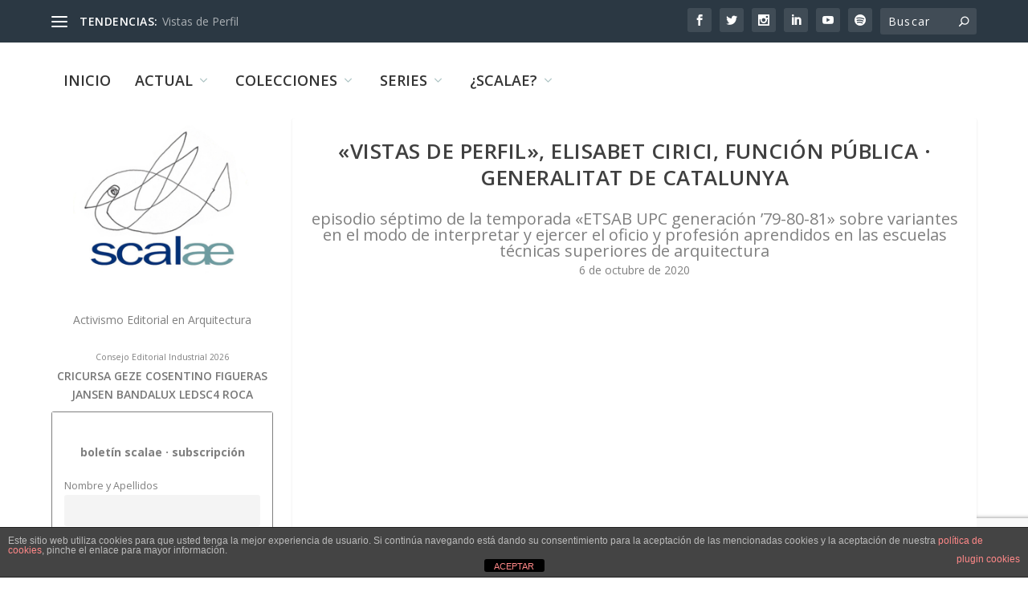

--- FILE ---
content_type: text/html; charset=UTF-8
request_url: https://scalae.net/vistasdeperfil/vistasdeperfil_elisabetcirici
body_size: 29704
content:
<!DOCTYPE html>
<!--[if IE 6]>
<html id="ie6" lang="es">
<![endif]-->
<!--[if IE 7]>
<html id="ie7" lang="es">
<![endif]-->
<!--[if IE 8]>
<html id="ie8" lang="es">
<![endif]-->
<!--[if !(IE 6) | !(IE 7) | !(IE 8)  ]><!-->
<html lang="es">
<!--<![endif]-->
<head>
	<meta charset="UTF-8" />
			
	<meta http-equiv="X-UA-Compatible" content="IE=edge">
	<link rel="pingback" href="https://scalae.net/xmlrpc.php" />

		<!--[if lt IE 9]>
	<script src="https://scalae.net/wp-content/themes/Extra/scripts/ext/html5.js" type="text/javascript"></script>
	<![endif]-->

	<script type="text/javascript">
		document.documentElement.className = 'js';
	</script>

	<title>«Vistas de Perfil», Elisabet Cirici, Función Pública · Generalitat de Catalunya | scalae</title>
<link rel="preconnect" href="https://fonts.gstatic.com" crossorigin /><meta name='robots' content='max-image-preview:large' />
<script type="text/javascript">
			let jqueryParams=[],jQuery=function(r){return jqueryParams=[...jqueryParams,r],jQuery},$=function(r){return jqueryParams=[...jqueryParams,r],$};window.jQuery=jQuery,window.$=jQuery;let customHeadScripts=!1;jQuery.fn=jQuery.prototype={},$.fn=jQuery.prototype={},jQuery.noConflict=function(r){if(window.jQuery)return jQuery=window.jQuery,$=window.jQuery,customHeadScripts=!0,jQuery.noConflict},jQuery.ready=function(r){jqueryParams=[...jqueryParams,r]},$.ready=function(r){jqueryParams=[...jqueryParams,r]},jQuery.load=function(r){jqueryParams=[...jqueryParams,r]},$.load=function(r){jqueryParams=[...jqueryParams,r]},jQuery.fn.ready=function(r){jqueryParams=[...jqueryParams,r]},$.fn.ready=function(r){jqueryParams=[...jqueryParams,r]};</script><link rel='dns-prefetch' href='//www.googletagmanager.com' />
<link rel='dns-prefetch' href='//fonts.googleapis.com' />
<link rel="alternate" type="application/rss+xml" title="scalae &raquo; Feed" href="https://scalae.net/feed" />
<link rel="alternate" type="application/rss+xml" title="scalae &raquo; Feed de los comentarios" href="https://scalae.net/comments/feed" />
<link rel="alternate" type="application/rss+xml" title="scalae &raquo; Comentario «Vistas de Perfil», Elisabet Cirici, Función Pública · Generalitat de Catalunya del feed" href="https://scalae.net/vistasdeperfil/vistasdeperfil_elisabetcirici/feed" />
<meta content="Extra v.4.27.4" name="generator"/><link rel='stylesheet' id='scap.flashblock-css' href='https://scalae.net/wp-content/plugins/compact-wp-audio-player/css/flashblock.css?ver=6.8.3' type='text/css' media='all' />
<link rel='stylesheet' id='scap.player-css' href='https://scalae.net/wp-content/plugins/compact-wp-audio-player/css/player.css?ver=6.8.3' type='text/css' media='all' />
<style id='wp-block-library-theme-inline-css' type='text/css'>
.wp-block-audio :where(figcaption){color:#555;font-size:13px;text-align:center}.is-dark-theme .wp-block-audio :where(figcaption){color:#ffffffa6}.wp-block-audio{margin:0 0 1em}.wp-block-code{border:1px solid #ccc;border-radius:4px;font-family:Menlo,Consolas,monaco,monospace;padding:.8em 1em}.wp-block-embed :where(figcaption){color:#555;font-size:13px;text-align:center}.is-dark-theme .wp-block-embed :where(figcaption){color:#ffffffa6}.wp-block-embed{margin:0 0 1em}.blocks-gallery-caption{color:#555;font-size:13px;text-align:center}.is-dark-theme .blocks-gallery-caption{color:#ffffffa6}:root :where(.wp-block-image figcaption){color:#555;font-size:13px;text-align:center}.is-dark-theme :root :where(.wp-block-image figcaption){color:#ffffffa6}.wp-block-image{margin:0 0 1em}.wp-block-pullquote{border-bottom:4px solid;border-top:4px solid;color:currentColor;margin-bottom:1.75em}.wp-block-pullquote cite,.wp-block-pullquote footer,.wp-block-pullquote__citation{color:currentColor;font-size:.8125em;font-style:normal;text-transform:uppercase}.wp-block-quote{border-left:.25em solid;margin:0 0 1.75em;padding-left:1em}.wp-block-quote cite,.wp-block-quote footer{color:currentColor;font-size:.8125em;font-style:normal;position:relative}.wp-block-quote:where(.has-text-align-right){border-left:none;border-right:.25em solid;padding-left:0;padding-right:1em}.wp-block-quote:where(.has-text-align-center){border:none;padding-left:0}.wp-block-quote.is-large,.wp-block-quote.is-style-large,.wp-block-quote:where(.is-style-plain){border:none}.wp-block-search .wp-block-search__label{font-weight:700}.wp-block-search__button{border:1px solid #ccc;padding:.375em .625em}:where(.wp-block-group.has-background){padding:1.25em 2.375em}.wp-block-separator.has-css-opacity{opacity:.4}.wp-block-separator{border:none;border-bottom:2px solid;margin-left:auto;margin-right:auto}.wp-block-separator.has-alpha-channel-opacity{opacity:1}.wp-block-separator:not(.is-style-wide):not(.is-style-dots){width:100px}.wp-block-separator.has-background:not(.is-style-dots){border-bottom:none;height:1px}.wp-block-separator.has-background:not(.is-style-wide):not(.is-style-dots){height:2px}.wp-block-table{margin:0 0 1em}.wp-block-table td,.wp-block-table th{word-break:normal}.wp-block-table :where(figcaption){color:#555;font-size:13px;text-align:center}.is-dark-theme .wp-block-table :where(figcaption){color:#ffffffa6}.wp-block-video :where(figcaption){color:#555;font-size:13px;text-align:center}.is-dark-theme .wp-block-video :where(figcaption){color:#ffffffa6}.wp-block-video{margin:0 0 1em}:root :where(.wp-block-template-part.has-background){margin-bottom:0;margin-top:0;padding:1.25em 2.375em}
</style>
<style id='global-styles-inline-css' type='text/css'>
:root{--wp--preset--aspect-ratio--square: 1;--wp--preset--aspect-ratio--4-3: 4/3;--wp--preset--aspect-ratio--3-4: 3/4;--wp--preset--aspect-ratio--3-2: 3/2;--wp--preset--aspect-ratio--2-3: 2/3;--wp--preset--aspect-ratio--16-9: 16/9;--wp--preset--aspect-ratio--9-16: 9/16;--wp--preset--color--black: #000000;--wp--preset--color--cyan-bluish-gray: #abb8c3;--wp--preset--color--white: #ffffff;--wp--preset--color--pale-pink: #f78da7;--wp--preset--color--vivid-red: #cf2e2e;--wp--preset--color--luminous-vivid-orange: #ff6900;--wp--preset--color--luminous-vivid-amber: #fcb900;--wp--preset--color--light-green-cyan: #7bdcb5;--wp--preset--color--vivid-green-cyan: #00d084;--wp--preset--color--pale-cyan-blue: #8ed1fc;--wp--preset--color--vivid-cyan-blue: #0693e3;--wp--preset--color--vivid-purple: #9b51e0;--wp--preset--gradient--vivid-cyan-blue-to-vivid-purple: linear-gradient(135deg,rgba(6,147,227,1) 0%,rgb(155,81,224) 100%);--wp--preset--gradient--light-green-cyan-to-vivid-green-cyan: linear-gradient(135deg,rgb(122,220,180) 0%,rgb(0,208,130) 100%);--wp--preset--gradient--luminous-vivid-amber-to-luminous-vivid-orange: linear-gradient(135deg,rgba(252,185,0,1) 0%,rgba(255,105,0,1) 100%);--wp--preset--gradient--luminous-vivid-orange-to-vivid-red: linear-gradient(135deg,rgba(255,105,0,1) 0%,rgb(207,46,46) 100%);--wp--preset--gradient--very-light-gray-to-cyan-bluish-gray: linear-gradient(135deg,rgb(238,238,238) 0%,rgb(169,184,195) 100%);--wp--preset--gradient--cool-to-warm-spectrum: linear-gradient(135deg,rgb(74,234,220) 0%,rgb(151,120,209) 20%,rgb(207,42,186) 40%,rgb(238,44,130) 60%,rgb(251,105,98) 80%,rgb(254,248,76) 100%);--wp--preset--gradient--blush-light-purple: linear-gradient(135deg,rgb(255,206,236) 0%,rgb(152,150,240) 100%);--wp--preset--gradient--blush-bordeaux: linear-gradient(135deg,rgb(254,205,165) 0%,rgb(254,45,45) 50%,rgb(107,0,62) 100%);--wp--preset--gradient--luminous-dusk: linear-gradient(135deg,rgb(255,203,112) 0%,rgb(199,81,192) 50%,rgb(65,88,208) 100%);--wp--preset--gradient--pale-ocean: linear-gradient(135deg,rgb(255,245,203) 0%,rgb(182,227,212) 50%,rgb(51,167,181) 100%);--wp--preset--gradient--electric-grass: linear-gradient(135deg,rgb(202,248,128) 0%,rgb(113,206,126) 100%);--wp--preset--gradient--midnight: linear-gradient(135deg,rgb(2,3,129) 0%,rgb(40,116,252) 100%);--wp--preset--font-size--small: 13px;--wp--preset--font-size--medium: 20px;--wp--preset--font-size--large: 36px;--wp--preset--font-size--x-large: 42px;--wp--preset--spacing--20: 0.44rem;--wp--preset--spacing--30: 0.67rem;--wp--preset--spacing--40: 1rem;--wp--preset--spacing--50: 1.5rem;--wp--preset--spacing--60: 2.25rem;--wp--preset--spacing--70: 3.38rem;--wp--preset--spacing--80: 5.06rem;--wp--preset--shadow--natural: 6px 6px 9px rgba(0, 0, 0, 0.2);--wp--preset--shadow--deep: 12px 12px 50px rgba(0, 0, 0, 0.4);--wp--preset--shadow--sharp: 6px 6px 0px rgba(0, 0, 0, 0.2);--wp--preset--shadow--outlined: 6px 6px 0px -3px rgba(255, 255, 255, 1), 6px 6px rgba(0, 0, 0, 1);--wp--preset--shadow--crisp: 6px 6px 0px rgba(0, 0, 0, 1);}:root { --wp--style--global--content-size: 856px;--wp--style--global--wide-size: 1280px; }:where(body) { margin: 0; }.wp-site-blocks > .alignleft { float: left; margin-right: 2em; }.wp-site-blocks > .alignright { float: right; margin-left: 2em; }.wp-site-blocks > .aligncenter { justify-content: center; margin-left: auto; margin-right: auto; }:where(.is-layout-flex){gap: 0.5em;}:where(.is-layout-grid){gap: 0.5em;}.is-layout-flow > .alignleft{float: left;margin-inline-start: 0;margin-inline-end: 2em;}.is-layout-flow > .alignright{float: right;margin-inline-start: 2em;margin-inline-end: 0;}.is-layout-flow > .aligncenter{margin-left: auto !important;margin-right: auto !important;}.is-layout-constrained > .alignleft{float: left;margin-inline-start: 0;margin-inline-end: 2em;}.is-layout-constrained > .alignright{float: right;margin-inline-start: 2em;margin-inline-end: 0;}.is-layout-constrained > .aligncenter{margin-left: auto !important;margin-right: auto !important;}.is-layout-constrained > :where(:not(.alignleft):not(.alignright):not(.alignfull)){max-width: var(--wp--style--global--content-size);margin-left: auto !important;margin-right: auto !important;}.is-layout-constrained > .alignwide{max-width: var(--wp--style--global--wide-size);}body .is-layout-flex{display: flex;}.is-layout-flex{flex-wrap: wrap;align-items: center;}.is-layout-flex > :is(*, div){margin: 0;}body .is-layout-grid{display: grid;}.is-layout-grid > :is(*, div){margin: 0;}body{padding-top: 0px;padding-right: 0px;padding-bottom: 0px;padding-left: 0px;}:root :where(.wp-element-button, .wp-block-button__link){background-color: #32373c;border-width: 0;color: #fff;font-family: inherit;font-size: inherit;line-height: inherit;padding: calc(0.667em + 2px) calc(1.333em + 2px);text-decoration: none;}.has-black-color{color: var(--wp--preset--color--black) !important;}.has-cyan-bluish-gray-color{color: var(--wp--preset--color--cyan-bluish-gray) !important;}.has-white-color{color: var(--wp--preset--color--white) !important;}.has-pale-pink-color{color: var(--wp--preset--color--pale-pink) !important;}.has-vivid-red-color{color: var(--wp--preset--color--vivid-red) !important;}.has-luminous-vivid-orange-color{color: var(--wp--preset--color--luminous-vivid-orange) !important;}.has-luminous-vivid-amber-color{color: var(--wp--preset--color--luminous-vivid-amber) !important;}.has-light-green-cyan-color{color: var(--wp--preset--color--light-green-cyan) !important;}.has-vivid-green-cyan-color{color: var(--wp--preset--color--vivid-green-cyan) !important;}.has-pale-cyan-blue-color{color: var(--wp--preset--color--pale-cyan-blue) !important;}.has-vivid-cyan-blue-color{color: var(--wp--preset--color--vivid-cyan-blue) !important;}.has-vivid-purple-color{color: var(--wp--preset--color--vivid-purple) !important;}.has-black-background-color{background-color: var(--wp--preset--color--black) !important;}.has-cyan-bluish-gray-background-color{background-color: var(--wp--preset--color--cyan-bluish-gray) !important;}.has-white-background-color{background-color: var(--wp--preset--color--white) !important;}.has-pale-pink-background-color{background-color: var(--wp--preset--color--pale-pink) !important;}.has-vivid-red-background-color{background-color: var(--wp--preset--color--vivid-red) !important;}.has-luminous-vivid-orange-background-color{background-color: var(--wp--preset--color--luminous-vivid-orange) !important;}.has-luminous-vivid-amber-background-color{background-color: var(--wp--preset--color--luminous-vivid-amber) !important;}.has-light-green-cyan-background-color{background-color: var(--wp--preset--color--light-green-cyan) !important;}.has-vivid-green-cyan-background-color{background-color: var(--wp--preset--color--vivid-green-cyan) !important;}.has-pale-cyan-blue-background-color{background-color: var(--wp--preset--color--pale-cyan-blue) !important;}.has-vivid-cyan-blue-background-color{background-color: var(--wp--preset--color--vivid-cyan-blue) !important;}.has-vivid-purple-background-color{background-color: var(--wp--preset--color--vivid-purple) !important;}.has-black-border-color{border-color: var(--wp--preset--color--black) !important;}.has-cyan-bluish-gray-border-color{border-color: var(--wp--preset--color--cyan-bluish-gray) !important;}.has-white-border-color{border-color: var(--wp--preset--color--white) !important;}.has-pale-pink-border-color{border-color: var(--wp--preset--color--pale-pink) !important;}.has-vivid-red-border-color{border-color: var(--wp--preset--color--vivid-red) !important;}.has-luminous-vivid-orange-border-color{border-color: var(--wp--preset--color--luminous-vivid-orange) !important;}.has-luminous-vivid-amber-border-color{border-color: var(--wp--preset--color--luminous-vivid-amber) !important;}.has-light-green-cyan-border-color{border-color: var(--wp--preset--color--light-green-cyan) !important;}.has-vivid-green-cyan-border-color{border-color: var(--wp--preset--color--vivid-green-cyan) !important;}.has-pale-cyan-blue-border-color{border-color: var(--wp--preset--color--pale-cyan-blue) !important;}.has-vivid-cyan-blue-border-color{border-color: var(--wp--preset--color--vivid-cyan-blue) !important;}.has-vivid-purple-border-color{border-color: var(--wp--preset--color--vivid-purple) !important;}.has-vivid-cyan-blue-to-vivid-purple-gradient-background{background: var(--wp--preset--gradient--vivid-cyan-blue-to-vivid-purple) !important;}.has-light-green-cyan-to-vivid-green-cyan-gradient-background{background: var(--wp--preset--gradient--light-green-cyan-to-vivid-green-cyan) !important;}.has-luminous-vivid-amber-to-luminous-vivid-orange-gradient-background{background: var(--wp--preset--gradient--luminous-vivid-amber-to-luminous-vivid-orange) !important;}.has-luminous-vivid-orange-to-vivid-red-gradient-background{background: var(--wp--preset--gradient--luminous-vivid-orange-to-vivid-red) !important;}.has-very-light-gray-to-cyan-bluish-gray-gradient-background{background: var(--wp--preset--gradient--very-light-gray-to-cyan-bluish-gray) !important;}.has-cool-to-warm-spectrum-gradient-background{background: var(--wp--preset--gradient--cool-to-warm-spectrum) !important;}.has-blush-light-purple-gradient-background{background: var(--wp--preset--gradient--blush-light-purple) !important;}.has-blush-bordeaux-gradient-background{background: var(--wp--preset--gradient--blush-bordeaux) !important;}.has-luminous-dusk-gradient-background{background: var(--wp--preset--gradient--luminous-dusk) !important;}.has-pale-ocean-gradient-background{background: var(--wp--preset--gradient--pale-ocean) !important;}.has-electric-grass-gradient-background{background: var(--wp--preset--gradient--electric-grass) !important;}.has-midnight-gradient-background{background: var(--wp--preset--gradient--midnight) !important;}.has-small-font-size{font-size: var(--wp--preset--font-size--small) !important;}.has-medium-font-size{font-size: var(--wp--preset--font-size--medium) !important;}.has-large-font-size{font-size: var(--wp--preset--font-size--large) !important;}.has-x-large-font-size{font-size: var(--wp--preset--font-size--x-large) !important;}
:where(.wp-block-post-template.is-layout-flex){gap: 1.25em;}:where(.wp-block-post-template.is-layout-grid){gap: 1.25em;}
:where(.wp-block-columns.is-layout-flex){gap: 2em;}:where(.wp-block-columns.is-layout-grid){gap: 2em;}
:root :where(.wp-block-pullquote){font-size: 1.5em;line-height: 1.6;}
</style>
<link rel='stylesheet' id='front-estilos-css' href='https://scalae.net/wp-content/plugins/asesor-cookies-para-la-ley-en-espana/html/front/estilos.css?ver=6.8.3' type='text/css' media='all' />
<link rel='stylesheet' id='trp-language-switcher-style-css' href='https://scalae.net/wp-content/plugins/translatepress-multilingual/assets/css/trp-language-switcher.css?ver=3.0.7' type='text/css' media='all' />
<link rel='stylesheet' id='crp-style-thumbs-grid-css' href='https://scalae.net/wp-content/plugins/contextual-related-posts/css/thumbs-grid.min.css?ver=4.1.0' type='text/css' media='all' />
<style id='crp-style-thumbs-grid-inline-css' type='text/css'>

			.crp_related.crp-thumbs-grid ul li a.crp_link {
				grid-template-rows: 50px auto;
			}
			.crp_related.crp-thumbs-grid ul {
				grid-template-columns: repeat(auto-fill, minmax(100px, 1fr));
			}
			
</style>
<link rel='stylesheet' id='extra-fonts-css' href='https://fonts.googleapis.com/css?family=Open+Sans:300italic,400italic,600italic,700italic,800italic,400,300,600,700,800&#038;subset=latin,latin-ext' type='text/css' media='all' />
<link rel='stylesheet' id='extra-style-css' href='https://scalae.net/wp-content/themes/Extra/style.min.css?ver=4.27.4' type='text/css' media='all' />
<style id='extra-dynamic-critical-inline-css' type='text/css'>
@font-face{font-family:ETmodules;font-display:block;src:url(//scalae.net/wp-content/themes/Extra/core/admin/fonts/modules/base/modules.eot);src:url(//scalae.net/wp-content/themes/Extra/core/admin/fonts/modules/base/modules.eot?#iefix) format("embedded-opentype"),url(//scalae.net/wp-content/themes/Extra/core/admin/fonts/modules/base/modules.woff) format("woff"),url(//scalae.net/wp-content/themes/Extra/core/admin/fonts/modules/base/modules.ttf) format("truetype"),url(//scalae.net/wp-content/themes/Extra/core/admin/fonts/modules/base/modules.svg#ETmodules) format("svg");font-weight:400;font-style:normal}
.et_pb_post{margin-bottom:60px;word-wrap:break-word}.et_pb_fullwidth_post_content.et_pb_with_border img,.et_pb_post_content.et_pb_with_border img,.et_pb_with_border .et_pb_post .et_pb_slides,.et_pb_with_border .et_pb_post img:not(.woocommerce-placeholder),.et_pb_with_border.et_pb_posts .et_pb_post,.et_pb_with_border.et_pb_posts_nav span.nav-next a,.et_pb_with_border.et_pb_posts_nav span.nav-previous a{border:0 solid #333}.et_pb_post .entry-content{padding-top:30px}.et_pb_post .entry-featured-image-url{display:block;position:relative;margin-bottom:30px}.et_pb_post .entry-title a,.et_pb_post h2 a{text-decoration:none}.et_pb_post .post-meta{font-size:14px;margin-bottom:6px}.et_pb_post .more,.et_pb_post .post-meta a{text-decoration:none}.et_pb_post .more{color:#82c0c7}.et_pb_posts a.more-link{clear:both;display:block}.et_pb_posts .et_pb_post{position:relative}.et_pb_has_overlay.et_pb_post .et_pb_image_container a{display:block;position:relative;overflow:hidden}.et_pb_image_container img,.et_pb_post a img{vertical-align:bottom;max-width:100%}@media (min-width:981px) and (max-width:1100px){.et_pb_post{margin-bottom:42px}}@media (max-width:980px){.et_pb_post{margin-bottom:42px}.et_pb_bg_layout_light_tablet .et_pb_post .post-meta,.et_pb_bg_layout_light_tablet .et_pb_post .post-meta a,.et_pb_bg_layout_light_tablet .et_pb_post p{color:#666}.et_pb_bg_layout_dark_tablet .et_pb_post .post-meta,.et_pb_bg_layout_dark_tablet .et_pb_post .post-meta a,.et_pb_bg_layout_dark_tablet .et_pb_post p{color:inherit}.et_pb_bg_layout_dark_tablet .comment_postinfo a,.et_pb_bg_layout_dark_tablet .comment_postinfo span{color:#fff}}@media (max-width:767px){.et_pb_post{margin-bottom:42px}.et_pb_post>h2{font-size:18px}.et_pb_bg_layout_light_phone .et_pb_post .post-meta,.et_pb_bg_layout_light_phone .et_pb_post .post-meta a,.et_pb_bg_layout_light_phone .et_pb_post p{color:#666}.et_pb_bg_layout_dark_phone .et_pb_post .post-meta,.et_pb_bg_layout_dark_phone .et_pb_post .post-meta a,.et_pb_bg_layout_dark_phone .et_pb_post p{color:inherit}.et_pb_bg_layout_dark_phone .comment_postinfo a,.et_pb_bg_layout_dark_phone .comment_postinfo span{color:#fff}}@media (max-width:479px){.et_pb_post{margin-bottom:42px}.et_pb_post h2{font-size:16px;padding-bottom:0}.et_pb_post .post-meta{color:#666;font-size:14px}}
@media (min-width:981px){.et_pb_gutters3 .et_pb_column,.et_pb_gutters3.et_pb_row .et_pb_column{margin-right:5.5%}.et_pb_gutters3 .et_pb_column_4_4,.et_pb_gutters3.et_pb_row .et_pb_column_4_4{width:100%}.et_pb_gutters3 .et_pb_column_4_4 .et_pb_module,.et_pb_gutters3.et_pb_row .et_pb_column_4_4 .et_pb_module{margin-bottom:2.75%}.et_pb_gutters3 .et_pb_column_3_4,.et_pb_gutters3.et_pb_row .et_pb_column_3_4{width:73.625%}.et_pb_gutters3 .et_pb_column_3_4 .et_pb_module,.et_pb_gutters3.et_pb_row .et_pb_column_3_4 .et_pb_module{margin-bottom:3.735%}.et_pb_gutters3 .et_pb_column_2_3,.et_pb_gutters3.et_pb_row .et_pb_column_2_3{width:64.833%}.et_pb_gutters3 .et_pb_column_2_3 .et_pb_module,.et_pb_gutters3.et_pb_row .et_pb_column_2_3 .et_pb_module{margin-bottom:4.242%}.et_pb_gutters3 .et_pb_column_3_5,.et_pb_gutters3.et_pb_row .et_pb_column_3_5{width:57.8%}.et_pb_gutters3 .et_pb_column_3_5 .et_pb_module,.et_pb_gutters3.et_pb_row .et_pb_column_3_5 .et_pb_module{margin-bottom:4.758%}.et_pb_gutters3 .et_pb_column_1_2,.et_pb_gutters3.et_pb_row .et_pb_column_1_2{width:47.25%}.et_pb_gutters3 .et_pb_column_1_2 .et_pb_module,.et_pb_gutters3.et_pb_row .et_pb_column_1_2 .et_pb_module{margin-bottom:5.82%}.et_pb_gutters3 .et_pb_column_2_5,.et_pb_gutters3.et_pb_row .et_pb_column_2_5{width:36.7%}.et_pb_gutters3 .et_pb_column_2_5 .et_pb_module,.et_pb_gutters3.et_pb_row .et_pb_column_2_5 .et_pb_module{margin-bottom:7.493%}.et_pb_gutters3 .et_pb_column_1_3,.et_pb_gutters3.et_pb_row .et_pb_column_1_3{width:29.6667%}.et_pb_gutters3 .et_pb_column_1_3 .et_pb_module,.et_pb_gutters3.et_pb_row .et_pb_column_1_3 .et_pb_module{margin-bottom:9.27%}.et_pb_gutters3 .et_pb_column_1_4,.et_pb_gutters3.et_pb_row .et_pb_column_1_4{width:20.875%}.et_pb_gutters3 .et_pb_column_1_4 .et_pb_module,.et_pb_gutters3.et_pb_row .et_pb_column_1_4 .et_pb_module{margin-bottom:13.174%}.et_pb_gutters3 .et_pb_column_1_5,.et_pb_gutters3.et_pb_row .et_pb_column_1_5{width:15.6%}.et_pb_gutters3 .et_pb_column_1_5 .et_pb_module,.et_pb_gutters3.et_pb_row .et_pb_column_1_5 .et_pb_module{margin-bottom:17.628%}.et_pb_gutters3 .et_pb_column_1_6,.et_pb_gutters3.et_pb_row .et_pb_column_1_6{width:12.0833%}.et_pb_gutters3 .et_pb_column_1_6 .et_pb_module,.et_pb_gutters3.et_pb_row .et_pb_column_1_6 .et_pb_module{margin-bottom:22.759%}.et_pb_gutters3 .et_full_width_page.woocommerce-page ul.products li.product{width:20.875%;margin-right:5.5%;margin-bottom:5.5%}.et_pb_gutters3.et_left_sidebar.woocommerce-page #main-content ul.products li.product,.et_pb_gutters3.et_right_sidebar.woocommerce-page #main-content ul.products li.product{width:28.353%;margin-right:7.47%}.et_pb_gutters3.et_left_sidebar.woocommerce-page #main-content ul.products.columns-1 li.product,.et_pb_gutters3.et_right_sidebar.woocommerce-page #main-content ul.products.columns-1 li.product{width:100%;margin-right:0}.et_pb_gutters3.et_left_sidebar.woocommerce-page #main-content ul.products.columns-2 li.product,.et_pb_gutters3.et_right_sidebar.woocommerce-page #main-content ul.products.columns-2 li.product{width:48%;margin-right:4%}.et_pb_gutters3.et_left_sidebar.woocommerce-page #main-content ul.products.columns-2 li:nth-child(2n+2),.et_pb_gutters3.et_right_sidebar.woocommerce-page #main-content ul.products.columns-2 li:nth-child(2n+2){margin-right:0}.et_pb_gutters3.et_left_sidebar.woocommerce-page #main-content ul.products.columns-2 li:nth-child(3n+1),.et_pb_gutters3.et_right_sidebar.woocommerce-page #main-content ul.products.columns-2 li:nth-child(3n+1){clear:none}}
@-webkit-keyframes fadeOutTop{0%{opacity:1;transform:translatey(0)}to{opacity:0;transform:translatey(-60%)}}@keyframes fadeOutTop{0%{opacity:1;transform:translatey(0)}to{opacity:0;transform:translatey(-60%)}}@-webkit-keyframes fadeInTop{0%{opacity:0;transform:translatey(-60%)}to{opacity:1;transform:translatey(0)}}@keyframes fadeInTop{0%{opacity:0;transform:translatey(-60%)}to{opacity:1;transform:translatey(0)}}@-webkit-keyframes fadeInBottom{0%{opacity:0;transform:translatey(60%)}to{opacity:1;transform:translatey(0)}}@keyframes fadeInBottom{0%{opacity:0;transform:translatey(60%)}to{opacity:1;transform:translatey(0)}}@-webkit-keyframes fadeOutBottom{0%{opacity:1;transform:translatey(0)}to{opacity:0;transform:translatey(60%)}}@keyframes fadeOutBottom{0%{opacity:1;transform:translatey(0)}to{opacity:0;transform:translatey(60%)}}@-webkit-keyframes Grow{0%{opacity:0;transform:scaleY(.5)}to{opacity:1;transform:scale(1)}}@keyframes Grow{0%{opacity:0;transform:scaleY(.5)}to{opacity:1;transform:scale(1)}}/*!
	  * Animate.css - http://daneden.me/animate
	  * Licensed under the MIT license - http://opensource.org/licenses/MIT
	  * Copyright (c) 2015 Daniel Eden
	 */@-webkit-keyframes flipInX{0%{transform:perspective(400px) rotateX(90deg);-webkit-animation-timing-function:ease-in;animation-timing-function:ease-in;opacity:0}40%{transform:perspective(400px) rotateX(-20deg);-webkit-animation-timing-function:ease-in;animation-timing-function:ease-in}60%{transform:perspective(400px) rotateX(10deg);opacity:1}80%{transform:perspective(400px) rotateX(-5deg)}to{transform:perspective(400px)}}@keyframes flipInX{0%{transform:perspective(400px) rotateX(90deg);-webkit-animation-timing-function:ease-in;animation-timing-function:ease-in;opacity:0}40%{transform:perspective(400px) rotateX(-20deg);-webkit-animation-timing-function:ease-in;animation-timing-function:ease-in}60%{transform:perspective(400px) rotateX(10deg);opacity:1}80%{transform:perspective(400px) rotateX(-5deg)}to{transform:perspective(400px)}}@-webkit-keyframes flipInY{0%{transform:perspective(400px) rotateY(90deg);-webkit-animation-timing-function:ease-in;animation-timing-function:ease-in;opacity:0}40%{transform:perspective(400px) rotateY(-20deg);-webkit-animation-timing-function:ease-in;animation-timing-function:ease-in}60%{transform:perspective(400px) rotateY(10deg);opacity:1}80%{transform:perspective(400px) rotateY(-5deg)}to{transform:perspective(400px)}}@keyframes flipInY{0%{transform:perspective(400px) rotateY(90deg);-webkit-animation-timing-function:ease-in;animation-timing-function:ease-in;opacity:0}40%{transform:perspective(400px) rotateY(-20deg);-webkit-animation-timing-function:ease-in;animation-timing-function:ease-in}60%{transform:perspective(400px) rotateY(10deg);opacity:1}80%{transform:perspective(400px) rotateY(-5deg)}to{transform:perspective(400px)}}
.nav li li{padding:0 20px;margin:0}.et-menu li li a{padding:6px 20px;width:200px}.nav li{position:relative;line-height:1em}.nav li li{position:relative;line-height:2em}.nav li ul{position:absolute;padding:20px 0;z-index:9999;width:240px;background:#fff;visibility:hidden;opacity:0;border-top:3px solid #2ea3f2;box-shadow:0 2px 5px rgba(0,0,0,.1);-moz-box-shadow:0 2px 5px rgba(0,0,0,.1);-webkit-box-shadow:0 2px 5px rgba(0,0,0,.1);-webkit-transform:translateZ(0);text-align:left}.nav li.et-hover>ul{visibility:visible}.nav li.et-touch-hover>ul,.nav li:hover>ul{opacity:1;visibility:visible}.nav li li ul{z-index:1000;top:-23px;left:240px}.nav li.et-reverse-direction-nav li ul{left:auto;right:240px}.nav li:hover{visibility:inherit}.et_mobile_menu li a,.nav li li a{font-size:14px;transition:opacity .2s ease-in-out,background-color .2s ease-in-out}.et_mobile_menu li a:hover,.nav ul li a:hover{background-color:rgba(0,0,0,.03);opacity:.7}.et-dropdown-removing>ul{display:none}.mega-menu .et-dropdown-removing>ul{display:block}.et-menu .menu-item-has-children>a:first-child:after{font-family:ETmodules;content:"3";font-size:16px;position:absolute;right:0;top:0;font-weight:800}.et-menu .menu-item-has-children>a:first-child{padding-right:20px}.et-menu li li.menu-item-has-children>a:first-child:after{right:20px;top:6px}.et-menu-nav li.mega-menu{position:inherit}.et-menu-nav li.mega-menu>ul{padding:30px 20px;position:absolute!important;width:100%;left:0!important}.et-menu-nav li.mega-menu ul li{margin:0;float:left!important;display:block!important;padding:0!important}.et-menu-nav li.mega-menu li>ul{-webkit-animation:none!important;animation:none!important;padding:0;border:none;left:auto;top:auto;width:240px!important;position:relative;box-shadow:none;-webkit-box-shadow:none}.et-menu-nav li.mega-menu li ul{visibility:visible;opacity:1;display:none}.et-menu-nav li.mega-menu.et-hover li ul,.et-menu-nav li.mega-menu:hover li ul{display:block}.et-menu-nav li.mega-menu:hover>ul{opacity:1!important;visibility:visible!important}.et-menu-nav li.mega-menu>ul>li>a:first-child{padding-top:0!important;font-weight:700;border-bottom:1px solid rgba(0,0,0,.03)}.et-menu-nav li.mega-menu>ul>li>a:first-child:hover{background-color:transparent!important}.et-menu-nav li.mega-menu li>a{width:200px!important}.et-menu-nav li.mega-menu.mega-menu-parent li>a,.et-menu-nav li.mega-menu.mega-menu-parent li li{width:100%!important}.et-menu-nav li.mega-menu.mega-menu-parent li>.sub-menu{float:left;width:100%!important}.et-menu-nav li.mega-menu>ul>li{width:25%;margin:0}.et-menu-nav li.mega-menu.mega-menu-parent-3>ul>li{width:33.33%}.et-menu-nav li.mega-menu.mega-menu-parent-2>ul>li{width:50%}.et-menu-nav li.mega-menu.mega-menu-parent-1>ul>li{width:100%}.et_pb_fullwidth_menu li.mega-menu .menu-item-has-children>a:first-child:after,.et_pb_menu li.mega-menu .menu-item-has-children>a:first-child:after{display:none}.et_fullwidth_nav #top-menu li.mega-menu>ul{width:auto;left:30px!important;right:30px!important}.et_mobile_menu{position:absolute;left:0;padding:5%;background:#fff;width:100%;visibility:visible;opacity:1;display:none;z-index:9999;border-top:3px solid #2ea3f2;box-shadow:0 2px 5px rgba(0,0,0,.1);-moz-box-shadow:0 2px 5px rgba(0,0,0,.1);-webkit-box-shadow:0 2px 5px rgba(0,0,0,.1)}#main-header .et_mobile_menu li ul,.et_pb_fullwidth_menu .et_mobile_menu li ul,.et_pb_menu .et_mobile_menu li ul{visibility:visible!important;display:block!important;padding-left:10px}.et_mobile_menu li li{padding-left:5%}.et_mobile_menu li a{border-bottom:1px solid rgba(0,0,0,.03);color:#666;padding:10px 5%;display:block}.et_mobile_menu .menu-item-has-children>a{font-weight:700;background-color:rgba(0,0,0,.03)}.et_mobile_menu li .menu-item-has-children>a{background-color:transparent}.et_mobile_nav_menu{float:right;display:none}.mobile_menu_bar{position:relative;display:block;line-height:0}.mobile_menu_bar:before{content:"a";font-size:32px;position:relative;left:0;top:0;cursor:pointer}.et_pb_module .mobile_menu_bar:before{top:2px}.mobile_nav .select_page{display:none}
.et_pb_section{position:relative;background-color:#fff;background-position:50%;background-size:100%;background-size:cover}.et_pb_section--absolute,.et_pb_section--fixed{width:100%}.et_pb_section.et_section_transparent{background-color:transparent}.et_pb_fullwidth_section{padding:0}.et_pb_fullwidth_section>.et_pb_module:not(.et_pb_post_content):not(.et_pb_fullwidth_post_content) .et_pb_row{padding:0!important}.et_pb_inner_shadow{box-shadow:inset 0 0 7px rgba(0,0,0,.07)}.et_pb_bottom_inside_divider,.et_pb_top_inside_divider{display:block;background-repeat-y:no-repeat;height:100%;position:absolute;pointer-events:none;width:100%;left:0;right:0}.et_pb_bottom_inside_divider.et-no-transition,.et_pb_top_inside_divider.et-no-transition{transition:none!important}.et-fb .section_has_divider.et_fb_element_controls_visible--child>.et_pb_bottom_inside_divider,.et-fb .section_has_divider.et_fb_element_controls_visible--child>.et_pb_top_inside_divider{z-index:1}.et_pb_section_video:not(.et_pb_section--with-menu){overflow:hidden;position:relative}.et_pb_column>.et_pb_section_video_bg{z-index:-1}.et_pb_section_video_bg{visibility:visible;position:absolute;top:0;left:0;width:100%;height:100%;overflow:hidden;display:block;pointer-events:none;transition:display .3s}.et_pb_section_video_bg.et_pb_section_video_bg_hover,.et_pb_section_video_bg.et_pb_section_video_bg_phone,.et_pb_section_video_bg.et_pb_section_video_bg_tablet,.et_pb_section_video_bg.et_pb_section_video_bg_tablet_only{display:none}.et_pb_section_video_bg .mejs-controls,.et_pb_section_video_bg .mejs-overlay-play{display:none!important}.et_pb_section_video_bg embed,.et_pb_section_video_bg iframe,.et_pb_section_video_bg object,.et_pb_section_video_bg video{max-width:none}.et_pb_section_video_bg .mejs-video{left:50%;position:absolute;max-width:none}.et_pb_section_video_bg .mejs-overlay-loading{display:none!important}.et_pb_social_network_link .et_pb_section_video{overflow:visible}.et_pb_section_video_on_hover:hover>.et_pb_section_video_bg{display:none}.et_pb_section_video_on_hover:hover>.et_pb_section_video_bg_hover,.et_pb_section_video_on_hover:hover>.et_pb_section_video_bg_hover_inherit{display:block}@media (min-width:981px){.et_pb_section{padding:4% 0}body.et_pb_pagebuilder_layout.et_pb_show_title .post-password-required .et_pb_section,body:not(.et_pb_pagebuilder_layout) .post-password-required .et_pb_section{padding-top:0}.et_pb_fullwidth_section{padding:0}.et_pb_section_video_bg.et_pb_section_video_bg_desktop_only{display:block}}@media (max-width:980px){.et_pb_section{padding:50px 0}body.et_pb_pagebuilder_layout.et_pb_show_title .post-password-required .et_pb_section,body:not(.et_pb_pagebuilder_layout) .post-password-required .et_pb_section{padding-top:0}.et_pb_fullwidth_section{padding:0}.et_pb_section_video_bg.et_pb_section_video_bg_tablet{display:block}.et_pb_section_video_bg.et_pb_section_video_bg_desktop_only{display:none}}@media (min-width:768px){.et_pb_section_video_bg.et_pb_section_video_bg_desktop_tablet{display:block}}@media (min-width:768px) and (max-width:980px){.et_pb_section_video_bg.et_pb_section_video_bg_tablet_only{display:block}}@media (max-width:767px){.et_pb_section_video_bg.et_pb_section_video_bg_phone{display:block}.et_pb_section_video_bg.et_pb_section_video_bg_desktop_tablet{display:none}}
.et_pb_row{width:80%;max-width:1080px;margin:auto;position:relative}body.safari .section_has_divider,body.uiwebview .section_has_divider{perspective:2000px}.section_has_divider .et_pb_row{z-index:5}.et_pb_row_inner{width:100%;position:relative}.et_pb_row.et_pb_row_empty,.et_pb_row_inner:nth-of-type(n+2).et_pb_row_empty{display:none}.et_pb_row:after,.et_pb_row_inner:after{content:"";display:block;clear:both;visibility:hidden;line-height:0;height:0;width:0}.et_pb_row_4col .et-last-child,.et_pb_row_4col .et-last-child-2,.et_pb_row_6col .et-last-child,.et_pb_row_6col .et-last-child-2,.et_pb_row_6col .et-last-child-3{margin-bottom:0}.et_pb_column{float:left;background-size:cover;background-position:50%;position:relative;z-index:2;min-height:1px}.et_pb_column--with-menu{z-index:3}.et_pb_column.et_pb_column_empty{min-height:1px}.et_pb_row .et_pb_column.et-last-child,.et_pb_row .et_pb_column:last-child,.et_pb_row_inner .et_pb_column.et-last-child,.et_pb_row_inner .et_pb_column:last-child{margin-right:0!important}.et_pb_column.et_pb_section_parallax{position:relative}.et_pb_column,.et_pb_row,.et_pb_row_inner{background-size:cover;background-position:50%;background-repeat:no-repeat}@media (min-width:981px){.et_pb_row{padding:2% 0}body.et_pb_pagebuilder_layout.et_pb_show_title .post-password-required .et_pb_row,body:not(.et_pb_pagebuilder_layout) .post-password-required .et_pb_row{padding:0;width:100%}.et_pb_column_3_4 .et_pb_row_inner{padding:3.735% 0}.et_pb_column_2_3 .et_pb_row_inner{padding:4.2415% 0}.et_pb_column_1_2 .et_pb_row_inner,.et_pb_column_3_5 .et_pb_row_inner{padding:5.82% 0}.et_section_specialty>.et_pb_row{padding:0}.et_pb_row_inner{width:100%}.et_pb_column_single{padding:2.855% 0}.et_pb_column_single .et_pb_module.et-first-child,.et_pb_column_single .et_pb_module:first-child{margin-top:0}.et_pb_column_single .et_pb_module.et-last-child,.et_pb_column_single .et_pb_module:last-child{margin-bottom:0}.et_pb_row .et_pb_column.et-last-child,.et_pb_row .et_pb_column:last-child,.et_pb_row_inner .et_pb_column.et-last-child,.et_pb_row_inner .et_pb_column:last-child{margin-right:0!important}.et_pb_row.et_pb_equal_columns,.et_pb_row_inner.et_pb_equal_columns,.et_pb_section.et_pb_equal_columns>.et_pb_row{display:flex}.rtl .et_pb_row.et_pb_equal_columns,.rtl .et_pb_row_inner.et_pb_equal_columns,.rtl .et_pb_section.et_pb_equal_columns>.et_pb_row{flex-direction:row-reverse}.et_pb_row.et_pb_equal_columns>.et_pb_column,.et_pb_section.et_pb_equal_columns>.et_pb_row>.et_pb_column{order:1}}@media (max-width:980px){.et_pb_row{max-width:1080px}body.et_pb_pagebuilder_layout.et_pb_show_title .post-password-required .et_pb_row,body:not(.et_pb_pagebuilder_layout) .post-password-required .et_pb_row{padding:0;width:100%}.et_pb_column .et_pb_row_inner,.et_pb_row{padding:30px 0}.et_section_specialty>.et_pb_row{padding:0}.et_pb_column{width:100%;margin-bottom:30px}.et_pb_bottom_divider .et_pb_row:nth-last-child(2) .et_pb_column:last-child,.et_pb_row .et_pb_column.et-last-child,.et_pb_row .et_pb_column:last-child{margin-bottom:0}.et_section_specialty .et_pb_row>.et_pb_column{padding-bottom:0}.et_pb_column.et_pb_column_empty{display:none}.et_pb_row_1-2_1-4_1-4,.et_pb_row_1-2_1-6_1-6_1-6,.et_pb_row_1-4_1-4,.et_pb_row_1-4_1-4_1-2,.et_pb_row_1-5_1-5_3-5,.et_pb_row_1-6_1-6_1-6,.et_pb_row_1-6_1-6_1-6_1-2,.et_pb_row_1-6_1-6_1-6_1-6,.et_pb_row_3-5_1-5_1-5,.et_pb_row_4col,.et_pb_row_5col,.et_pb_row_6col{display:flex;flex-wrap:wrap}.et_pb_row_1-4_1-4>.et_pb_column.et_pb_column_1_4,.et_pb_row_1-4_1-4_1-2>.et_pb_column.et_pb_column_1_4,.et_pb_row_4col>.et_pb_column.et_pb_column_1_4{width:47.25%;margin-right:5.5%}.et_pb_row_1-4_1-4>.et_pb_column.et_pb_column_1_4:nth-child(2n),.et_pb_row_1-4_1-4_1-2>.et_pb_column.et_pb_column_1_4:nth-child(2n),.et_pb_row_4col>.et_pb_column.et_pb_column_1_4:nth-child(2n){margin-right:0}.et_pb_row_1-2_1-4_1-4>.et_pb_column.et_pb_column_1_4{width:47.25%;margin-right:5.5%}.et_pb_row_1-2_1-4_1-4>.et_pb_column.et_pb_column_1_2,.et_pb_row_1-2_1-4_1-4>.et_pb_column.et_pb_column_1_4:nth-child(odd){margin-right:0}.et_pb_row_1-2_1-4_1-4 .et_pb_column:nth-last-child(-n+2),.et_pb_row_1-4_1-4 .et_pb_column:nth-last-child(-n+2),.et_pb_row_4col .et_pb_column:nth-last-child(-n+2){margin-bottom:0}.et_pb_row_1-5_1-5_3-5>.et_pb_column.et_pb_column_1_5,.et_pb_row_5col>.et_pb_column.et_pb_column_1_5{width:47.25%;margin-right:5.5%}.et_pb_row_1-5_1-5_3-5>.et_pb_column.et_pb_column_1_5:nth-child(2n),.et_pb_row_5col>.et_pb_column.et_pb_column_1_5:nth-child(2n){margin-right:0}.et_pb_row_3-5_1-5_1-5>.et_pb_column.et_pb_column_1_5{width:47.25%;margin-right:5.5%}.et_pb_row_3-5_1-5_1-5>.et_pb_column.et_pb_column_1_5:nth-child(odd),.et_pb_row_3-5_1-5_1-5>.et_pb_column.et_pb_column_3_5{margin-right:0}.et_pb_row_3-5_1-5_1-5 .et_pb_column:nth-last-child(-n+2),.et_pb_row_5col .et_pb_column:last-child{margin-bottom:0}.et_pb_row_1-6_1-6_1-6_1-2>.et_pb_column.et_pb_column_1_6,.et_pb_row_6col>.et_pb_column.et_pb_column_1_6{width:29.666%;margin-right:5.5%}.et_pb_row_1-6_1-6_1-6_1-2>.et_pb_column.et_pb_column_1_6:nth-child(3n),.et_pb_row_6col>.et_pb_column.et_pb_column_1_6:nth-child(3n){margin-right:0}.et_pb_row_1-2_1-6_1-6_1-6>.et_pb_column.et_pb_column_1_6{width:29.666%;margin-right:5.5%}.et_pb_row_1-2_1-6_1-6_1-6>.et_pb_column.et_pb_column_1_2,.et_pb_row_1-2_1-6_1-6_1-6>.et_pb_column.et_pb_column_1_6:last-child{margin-right:0}.et_pb_row_1-2_1-2 .et_pb_column.et_pb_column_1_2,.et_pb_row_1-2_1-6_1-6_1-6 .et_pb_column:nth-last-child(-n+3),.et_pb_row_6col .et_pb_column:nth-last-child(-n+3){margin-bottom:0}.et_pb_row_1-2_1-2 .et_pb_column.et_pb_column_1_2 .et_pb_column.et_pb_column_1_6{width:29.666%;margin-right:5.5%;margin-bottom:0}.et_pb_row_1-2_1-2 .et_pb_column.et_pb_column_1_2 .et_pb_column.et_pb_column_1_6:last-child{margin-right:0}.et_pb_row_1-6_1-6_1-6_1-6>.et_pb_column.et_pb_column_1_6{width:47.25%;margin-right:5.5%}.et_pb_row_1-6_1-6_1-6_1-6>.et_pb_column.et_pb_column_1_6:nth-child(2n){margin-right:0}.et_pb_row_1-6_1-6_1-6_1-6:nth-last-child(-n+3){margin-bottom:0}}@media (max-width:479px){.et_pb_row .et_pb_column.et_pb_column_1_4,.et_pb_row .et_pb_column.et_pb_column_1_5,.et_pb_row .et_pb_column.et_pb_column_1_6{width:100%;margin:0 0 30px}.et_pb_row .et_pb_column.et_pb_column_1_4.et-last-child,.et_pb_row .et_pb_column.et_pb_column_1_4:last-child,.et_pb_row .et_pb_column.et_pb_column_1_5.et-last-child,.et_pb_row .et_pb_column.et_pb_column_1_5:last-child,.et_pb_row .et_pb_column.et_pb_column_1_6.et-last-child,.et_pb_row .et_pb_column.et_pb_column_1_6:last-child{margin-bottom:0}.et_pb_row_1-2_1-2 .et_pb_column.et_pb_column_1_2 .et_pb_column.et_pb_column_1_6{width:100%;margin:0 0 30px}.et_pb_row_1-2_1-2 .et_pb_column.et_pb_column_1_2 .et_pb_column.et_pb_column_1_6.et-last-child,.et_pb_row_1-2_1-2 .et_pb_column.et_pb_column_1_2 .et_pb_column.et_pb_column_1_6:last-child{margin-bottom:0}.et_pb_column{width:100%!important}}
.et_pb_text{word-wrap:break-word}.et_pb_text ol,.et_pb_text ul{padding-bottom:1em}.et_pb_text>:last-child{padding-bottom:0}.et_pb_text_inner{position:relative}
.et_pb_code_inner{position:relative}
.et_pb_space{box-sizing:content-box;height:23px}.et_pb_divider_hidden{margin-bottom:0!important}.et_pb_divider_internal{display:inline-block;width:100%}.et_pb_divider{margin:0 0 30px;position:relative}.et_pb_divider:before{content:"";width:100%;height:1px;border-top:1px solid rgba(0,0,0,.1);position:absolute;left:0;top:0;z-index:10}.et_pb_divider:after,.et_pb_space:after{content:"";display:table}.et_pb_divider_position_bottom:before{top:auto!important;bottom:0!important}.et_pb_divider_position_center:before{top:50%!important}@media (max-width:980px){.et_pb_divider_position_top_tablet:before{top:0!important;bottom:auto!important}.et_pb_divider_position_bottom_tablet:before{top:auto!important;bottom:0!important}.et_pb_divider_position_center_tablet:before{top:50%!important}.et_pb_space.et-hide-mobile{display:none}}@media (max-width:767px){.et_pb_divider_position_top_phone:before{top:0!important;bottom:auto!important}.et_pb_divider_position_bottom_phone:before{top:auto!important;bottom:0!important}.et_pb_divider_position_center_phone:before{top:50%!important}}.ie .et_pb_divider{overflow:visible}
.et_pb_with_border.et_pb_posts_nav span.nav-next a,.et_pb_with_border.et_pb_posts_nav span.nav-previous a{border:0 solid #333}.et_pb_posts_nav.nav-single:after{clear:both;display:block;content:""}.et_pb_posts_nav a{display:inline-block}.et_pb_posts_nav .meta-nav,.et_pb_posts_nav .nav-label,.et_pb_posts_nav .nav-next,.et_pb_posts_nav .nav-previous{position:relative}
</style>
<link rel='stylesheet' id='newsletter-css' href='https://scalae.net/wp-content/plugins/newsletter/style.css?ver=9.1.0' type='text/css' media='all' />
<link rel='stylesheet' id='yarpp-thumbnails-css' href='https://scalae.net/wp-content/plugins/yet-another-related-posts-plugin/style/styles_thumbnails.css?ver=5.30.11' type='text/css' media='all' />
<style id='yarpp-thumbnails-inline-css' type='text/css'>
.yarpp-thumbnails-horizontal .yarpp-thumbnail {width: 160px;height: 200px;margin: 5px;margin-left: 0px;}.yarpp-thumbnail > img, .yarpp-thumbnail-default {width: 150px;height: 150px;margin: 5px;}.yarpp-thumbnails-horizontal .yarpp-thumbnail-title {margin: 7px;margin-top: 0px;width: 150px;}.yarpp-thumbnail-default > img {min-height: 150px;min-width: 150px;}
</style>
<script type="text/javascript" src="https://scalae.net/wp-content/plugins/compact-wp-audio-player/js/soundmanager2-nodebug-jsmin.js?ver=6.8.3" id="scap.soundmanager2-js"></script>
<script type="text/javascript" src="https://scalae.net/wp-includes/js/jquery/jquery.min.js?ver=3.7.1" id="jquery-core-js"></script>
<script type="text/javascript" src="https://scalae.net/wp-includes/js/jquery/jquery-migrate.min.js?ver=3.4.1" id="jquery-migrate-js"></script>
<script type="text/javascript" id="jquery-js-after">
/* <![CDATA[ */
jqueryParams.length&&$.each(jqueryParams,function(e,r){if("function"==typeof r){var n=String(r);n.replace("$","jQuery");var a=new Function("return "+n)();$(document).ready(a)}});
/* ]]> */
</script>
<script type="text/javascript" id="front-principal-js-extra">
/* <![CDATA[ */
var cdp_cookies_info = {"url_plugin":"https:\/\/scalae.net\/wp-content\/plugins\/asesor-cookies-para-la-ley-en-espana\/plugin.php","url_admin_ajax":"https:\/\/scalae.net\/wp-admin\/admin-ajax.php"};
/* ]]> */
</script>
<script type="text/javascript" src="https://scalae.net/wp-content/plugins/asesor-cookies-para-la-ley-en-espana/html/front/principal.js?ver=6.8.3" id="front-principal-js"></script>

<!-- Fragmento de código de la etiqueta de Google (gtag.js) añadida por Site Kit -->
<!-- Fragmento de código de Google Analytics añadido por Site Kit -->
<script type="text/javascript" src="https://www.googletagmanager.com/gtag/js?id=G-Z5V3FWWJFS" id="google_gtagjs-js" async></script>
<script type="text/javascript" id="google_gtagjs-js-after">
/* <![CDATA[ */
window.dataLayer = window.dataLayer || [];function gtag(){dataLayer.push(arguments);}
gtag("set","linker",{"domains":["scalae.net"]});
gtag("js", new Date());
gtag("set", "developer_id.dZTNiMT", true);
gtag("config", "G-Z5V3FWWJFS");
/* ]]> */
</script>
<link rel="https://api.w.org/" href="https://scalae.net/wp-json/" /><link rel="alternate" title="JSON" type="application/json" href="https://scalae.net/wp-json/wp/v2/posts/53353" /><link rel="EditURI" type="application/rsd+xml" title="RSD" href="https://scalae.net/xmlrpc.php?rsd" />
<meta name="generator" content="WordPress 6.8.3" />
<link rel="canonical" href="https://scalae.net/vistasdeperfil/vistasdeperfil_elisabetcirici" />
<link rel='shortlink' href='https://scalae.net/?p=53353' />
<link rel="alternate" title="oEmbed (JSON)" type="application/json+oembed" href="https://scalae.net/wp-json/oembed/1.0/embed?url=https%3A%2F%2Fscalae.net%2Fvistasdeperfil%2Fvistasdeperfil_elisabetcirici" />
<link rel="alternate" title="oEmbed (XML)" type="text/xml+oembed" href="https://scalae.net/wp-json/oembed/1.0/embed?url=https%3A%2F%2Fscalae.net%2Fvistasdeperfil%2Fvistasdeperfil_elisabetcirici&#038;format=xml" />
<meta name="generator" content="Site Kit by Google 1.170.0" /><link rel="alternate" hreflang="es-ES" href="https://scalae.net/vistasdeperfil/vistasdeperfil_elisabetcirici"/>
<link rel="alternate" hreflang="es" href="https://scalae.net/vistasdeperfil/vistasdeperfil_elisabetcirici"/>
<meta name="viewport" content="width=device-width, initial-scale=1.0, maximum-scale=1.0, user-scalable=1" /><link rel="shortcut icon" href="https://scalae.net/scalae_favicon.ico" /><script>
var year = new Date();
year = year.getFullYear();
jQuery(function($){
	$('#footer-info').html('| SCALAE® &copy; ' + year + '  | Barcelona | soporte técnico y alojamiento web YSI.NET</a> |');
});
</script>

<style id="et-critical-inline-css">.widget_et_recent_tweets .widget_list a,.widget_et_recent_tweets .et-extra-icon,.widget_et_recent_tweets .widget-footer .et-extra-social-icon,.widget_et_recent_tweets .widget-footer .et-extra-social-icon::before,.project-details .project-details-title,.et_filterable_portfolio .filterable_portfolio_filter a.current,.et_extra_layout .et_pb_extra_column_main .et_pb_column .module-head h1,.et_pb_extra_column .module-head h1,#portfolio_filter a.current,.woocommerce div.product div.summary .product_meta a,.woocommerce-page div.product div.summary .product_meta a,.et_pb_widget.woocommerce .product_list_widget li .amount,.et_pb_widget li a:hover,.et_pb_widget.woocommerce .product_list_widget li a:hover,.et_pb_widget.widget_et_recent_videos .widget_list .title:hover,.et_pb_widget.widget_et_recent_videos .widget_list .title.active,.woocommerce .woocommerce-info:before{color:#efefef}.single .score-bar,.widget_et_recent_reviews .review-breakdowns .score-bar,.et_pb_extra_module .posts-list article .post-thumbnail,.et_extra_other_module .posts-list article .post-thumbnail,.et_pb_widget .widget_list_portrait,.et_pb_widget .widget_list_thumbnail,.quote-format,.link-format,.audio-format .audio-wrapper,.paginated .pagination li.active,.score-bar,.review-summary-score-box,.post-footer .rating-stars #rating-stars img.star-on,.post-footer .rating-stars #rated-stars img.star-on,.author-box-module .author-box-avatar,.timeline-menu li.active a:before,.woocommerce div.product form.cart .button,.woocommerce div.product form.cart .button.disabled,.woocommerce div.product form.cart .button.disabled:hover,.woocommerce-page div.product form.cart .button,.woocommerce-page div.product form.cart .button.disabled,.woocommerce-page div.product form.cart .button.disabled:hover,.woocommerce div.product form.cart .read-more-button,.woocommerce-page div.product form.cart .read-more-button,.woocommerce div.product form.cart .post-nav .nav-links .button,.woocommerce-page div.product form.cart .post-nav .nav-links .button,.woocommerce .woocommerce-message,.woocommerce-page .woocommerce-message{background-color:#efefef}#et-menu>li>ul,#et-menu li>ul,#et-menu>li>ul>li>ul,.et-top-search-primary-menu-item .et-top-search,.et_pb_module,.module,.page article,.authors-page .page,#timeline-sticky-header,.et_extra_other_module,.woocommerce .woocommerce-info{border-color:#efefef}#page-container{background-color:#ffffff}#et-menu li a{font-size:18px}#et-menu>li a,#et-menu>li.menu-item-has-children>a:after,#et-menu>li.mega-menu-featured>a:after,#et-extra-mobile-menu>li.mega-menu-featured>a:after{color:#acc3c3}#et-menu>li>a:hover,#et-menu>li.menu-item-has-children>a:hover:after,#et-menu>li.mega-menu-featured>a:hover:after,#et-navigation>ul#et-menu>li.current-menu-item>a,#et-navigation>ul#et-menu>li.current_page_item>a,#et-extra-mobile-menu>li.mega-menu-featured>a:hover:after,#et-extra-mobile-menu>li.current-menu-item>a,#et-extra-mobile-menu>li.current_page_item>a,#et-extra-mobile-menu>li>a:hover{color:#000000}#et-navigation>ul>li>a:before{background-color:#000000}#main-header{background-color:#ffffff}#page-container .button,#page-container button,#page-container button[type="submit"],#page-container input[type="submit"],#page-container input[type="reset"],#page-container input[type="button"],.read-more-button,.comment-body .comment_area .comment-content .reply-container .comment-reply-link,.widget_tag_cloud a,.widget_tag_cloud a:visited,.post-nav .nav-links .button,a.read-more-button,a.read-more-button:visited,#footer .widget_tag_cloud a,#footer .widget_tag_cloud a:visited,#footer a.read-more-button,#footer a.read-more-button:visited,#footer .button,#footer button,#footer button[type="submit"],#footer input[type="submit"],#footer input[type="reset"],#footer input[type="button"],.et_pb_button{font-size:12px}#page-container .button,#page-container button,#page-container button[type="submit"],#page-container input[type="submit"],#page-container input[type="reset"],#page-container input[type="button"],.read-more-button,.comment-body .comment_area .comment-content .reply-container .comment-reply-link,.widget_tag_cloud a,.widget_tag_cloud a:visited,.post-nav .nav-links .button,a.read-more-button,a.read-more-button:visited,#footer .widget_tag_cloud a,#footer .widget_tag_cloud a:visited,#footer a.read-more-button,#footer a.read-more-button:visited,#footer .button,#footer button,#footer button[type="submit"],#footer input[type="submit"],#footer input[type="reset"],#footer input[type="button"],.et_pb_button{background-color:#b4cbc8}#page-container .button,#page-container button,#page-container button[type="submit"],#page-container input[type="submit"],#page-container input[type="reset"],#page-container input[type="button"],.read-more-button,.comment-body .comment_area .comment-content .reply-container .comment-reply-link,.widget_tag_cloud a,.widget_tag_cloud a:visited,.post-nav .nav-links .button,a.read-more-button,a.read-more-button:visited,#footer .widget_tag_cloud a,#footer .widget_tag_cloud a:visited,#footer a.read-more-button,#footer a.read-more-button:visited,#footer .button,#footer button,#footer button[type="submit"],#footer input[type="submit"],#footer input[type="reset"],#footer input[type="button"],.et_pb_button{border-radius:27px}#page-container .button:hover,#page-container button:hover,#page-container button[type="submit"]:hover,#page-container input[type="submit"]:hover,#page-container input[type="reset"]:hover,#page-container input[type="button"]:hover,.read-more-button:hover,.comment-body .comment_area .comment-content .reply-container .comment-reply-link:hover,.widget_tag_cloud a:hover,.widget_tag_cloud a:visited:hover,.post-nav .nav-links .button:hover,a.read-more-button:hover,a.read-more-button:visited:hover,#footer .widget_tag_cloud a:hover,#footer .widget_tag_cloud a:visited:hover,#footer a.read-more-button:hover,#footer a.read-more-button:visited:hover,#footer .button:hover,#footer button:hover,#footer button[type="submit"]:hover,#footer input[type="submit"]:hover,#footer input[type="reset"]:hover,#footer input[type="button"]:hover,.et_pb_button:hover{font-size:12px}#page-container .button:hover,#page-container button:hover,#page-container button[type="submit"]:hover,#page-container input[type="submit"]:hover,#page-container input[type="reset"]:hover,#page-container input[type="button"]:hover,.read-more-button:hover,.comment-body .comment_area .comment-content .reply-container .comment-reply-link:hover,.widget_tag_cloud a:hover,.widget_tag_cloud a:visited:hover,.post-nav .nav-links .button:hover,a.read-more-button:hover,a.read-more-button:visited:hover,#footer .widget_tag_cloud a:hover,#footer .widget_tag_cloud a:visited:hover,#footer a.read-more-button:hover,#footer a.read-more-button:visited:hover,#footer .button:hover,#footer button:hover,#footer button[type="submit"]:hover,#footer input[type="submit"]:hover,#footer input[type="reset"]:hover,#footer input[type="button"]:hover,.et_pb_button:hover{background-color:#b4cbc8}@media only screen and (min-width:768px){#main-header .logo{height:48.96px;margin:23.52px 0}.header.left-right #et-navigation>ul>li>a{padding-bottom:39px}}@media only screen and (min-width:768px){.header.left-right #et-navigation>ul>li>a{padding-top:39px}.header.left-right #et-navigation>ul>li>a:before{top:49px}}@media only screen and (min-width:768px){.et-fixed-header #main-header .logo{height:40.8px;margin:19.6px 0}.et-fixed-header .header.left-right #et-navigation>ul>li>a{padding-bottom:32px}}@media only screen and (min-width:768px){.et-fixed-header .header.left-right #et-navigation>ul>li>a{padding-top:32px}.et-fixed-header .header.left-right #et-navigation>ul>li>a:before{top:42px}}@media only screen and (max-width:1025px){#et-mobile-navigation .show-menu-button{margin:20px 0}}body{background:#fff}.entry-title{text-align:center!important;padding:20px 5%!important}.page article{border:0px;margin:10px 0 24px}.et_pb_widget.widget_tag_cloud .tagcloud,.et_pb_widget.widget_tag_cloud .wp-block-tag-cloud{padding:5px 5px 15px}.et_pb_widget.widget_tag_cloud a{margin:1px 1px 0 0!important;font-size:9px!important;padding:2px!important;background:none}.et_pb_widget{margin:0 0 10px!important}.post-header{padding:5px}.post-wrap{margin-top:-25px!important}.et_pb_text_inner{line-height:20px}.et_pb_row{margin:0px!important;width:100%!important;padding:2px 10px 0px 10px!important}.et_pb_gutters3 .et_pb_column .et_pb_blog_grid .column.size-1of1 .et_pb_post:last-child,.et_pb_gutters3 .et_pb_column .et_pb_blog_grid .column.size-1of2 .et_pb_post:last-child,.et_pb_gutters3 .et_pb_column .et_pb_blog_grid .column.size-1of3 .et_pb_post:last-child,.et_pb_gutters3.et_pb_row .et_pb_column .et_pb_blog_grid .column.size-1of1 .et_pb_post:last-child,.et_pb_gutters3.et_pb_row .et_pb_column .et_pb_blog_grid .column.size-1of2 .et_pb_post:last-child,.et_pb_gutters3.et_pb_row .et_pb_column .et_pb_blog_grid .column.size-1of3 .et_pb_post:last-child{margin:0px;padding:0px}.et_pb_section{padding:0px;margin:0px}.et_pb_row{margin:0px}#main-content{padding-top:0px}#main-content .widgettitle{display:none}#page-container .button{padding:6px 8px;background-color:beige;font-size:10px;background:#B4CBC8}#page-container input[type="submit"]{padding:6px 8px;background-color:beige;font-size:10px;background:#B4CBC8}.et_pb_widget{display:block;background:#fff;width:100%;border-radius:3px;-webkit-box-shadow:none;box-shadow:none;margin:0 0 24px;overflow:hidden}.et_pb_widget.widget_search .search-field,.et_pb_widget.widget_search .wp-block-search__input{background:#B4CBC8}#et-menu li>ul{padding:0px}#et-navigation li a{padding:5px 0;color:#333333}#et-extra-mobile-menu li a{color:#eee}#et-extra-mobile-menu li.current-menu-item a{color:#eee}#et-extra-mobile-menu li.menu-item-has-children a{color:#fff}.with_sidebar .posts-blog-feed-module.masonry .paginated_page[data-columns]::before{content:"3 .column.size-1of3"}.column.size-1of3{width:33%}.column.size-1of2:first-child{padding:0 12px 0 0}.column.size-1of2:last-child{padding:0 0 0 12px}.display-posts-listing.image-left .listing-item{overflow:hidden;margin-bottom:32px;width:100%}.display-posts-listing.image-left .image{float:left;margin:0 16px 0 0}.display-posts-listing.image-left .title{display:block}.display-posts-listing.image-left .excerpt-dash{display:none}#et-info .et-cart:hover,.button:hover,.comment-body .comment_area .comment-content .reply-container .comment-reply-link:hover,.et_pb_widget.widget_tag_cloud a:hover,.et_pb_widget.woocommerce.widget_layered_nav_filters ul li a:hover,.et_pb_widget.woocommerce.widget_layered_nav ul li a:hover,.et_pb_widget.woocommerce.widget_price_filter .price_slider_wrapper .price_slider_amount .button:hover,.et_pb_widget.woocommerce.widget_price_filter .price_slider_wrapper .price_slider_amount .post-nav .nav-links .button:hover,.et_pb_widget.woocommerce.widget_price_filter .price_slider_wrapper .price_slider_amount .read-more-button:hover,.et_pb_widget.woocommerce.widget_product_tag_cloud a:hover,.et_pb_widget.woocommerce.widget_shopping_cart .widget_shopping_cart_content .buttons .button:hover,.et_pb_widget.woocommerce.widget_shopping_cart .widget_shopping_cart_content .buttons .post-nav .nav-links .button:hover,.et_pb_widget.woocommerce.widget_shopping_cart .widget_shopping_cart_content .buttons .read-more-button:hover,.post-nav .nav-links .button:hover,.read-more-button:hover,.woocommerce #payment #place_order:hover,.woocommerce-page #payment #place_order:hover,.woocommerce-page .cart input.post-nav .nav-links .button:hover,.woocommerce-page .cart input.read-more-button:hover,.woocommerce-page .woocommerce-message .button:hover,.woocommerce-page .woocommerce-message .post-nav .nav-links .button:hover,.woocommerce-page .woocommerce-message .read-more-button:hover,.woocommerce-page a.btn.alt:hover,.woocommerce-page a.button:hover,.woocommerce-page a.checkout-button:hover,.woocommerce-page a.post-nav .nav-links .button:hover,.woocommerce-page a.read-more-button:hover,.woocommerce-page div.product #respond .form-submit input#submit:hover,.woocommerce-page div.product form.cart .button.disabled:hover,.woocommerce-page div.product form.cart .button:hover,.woocommerce-page div.product form.cart .post-nav .nav-links .button.disabled:hover,.woocommerce-page div.product form.cart .post-nav .nav-links .button:hover,.woocommerce-page div.product form.cart .read-more-button.disabled:hover,.woocommerce-page div.product form.cart .read-more-button:hover,.woocommerce-page input.button:hover,.woocommerce-page input:hover[type="submit"],.woocommerce-page nav.woocommerce-pagination ul.page-numbers li .page-numbers:hover,.woocommerce .cart input.post-nav .nav-links .button:hover,.woocommerce .cart input.read-more-button:hover,.woocommerce .woocommerce-message .button:hover,.woocommerce .woocommerce-message .post-nav .nav-links .button:hover,.woocommerce .woocommerce-message .read-more-button:hover,.woocommerce a.btn.alt:hover,.woocommerce a.button:hover,.woocommerce a.checkout-button:hover,.woocommerce a.post-nav .nav-links .button:hover,.woocommerce a.read-more-button:hover,.woocommerce div.product #respond .form-submit input#submit:hover,.woocommerce div.product form.cart .button.disabled:hover,.woocommerce div.product form.cart .button:hover,.woocommerce div.product form.cart .post-nav .nav-links .button.disabled:hover,.woocommerce div.product form.cart .post-nav .nav-links .button:hover,.woocommerce div.product form.cart .read-more-button.disabled:hover,.woocommerce div.product form.cart .read-more-button:hover,.woocommerce input.button:hover,.woocommerce input:hover[type="submit"],.woocommerce nav.woocommerce-pagination ul.page-numbers li .page-numbers:hover,button:hover:not(.et_pb_menu__icon),button:hover[type="submit"],input:hover[type="button"],input:hover[type="reset"],input:hover[type="submit"]{background-color:#B4CBC8;background:#B4CBC8}#et-info .et-cart:visited,.button:visited,.comment-body .comment_area .comment-content .reply-container .comment-reply-link:visited,.et_pb_widget.widget_tag_cloud a:visited,.et_pb_widget.woocommerce.widget_layered_nav_filters ul li a:visited,.et_pb_widget.woocommerce.widget_layered_nav ul li a:visited,.et_pb_widget.woocommerce.widget_price_filter .price_slider_wrapper .price_slider_amount .button:visited,.et_pb_widget.woocommerce.widget_price_filter .price_slider_wrapper .price_slider_amount .post-nav .nav-links .button:visited,.et_pb_widget.woocommerce.widget_price_filter .price_slider_wrapper .price_slider_amount .read-more-button:visited,.et_pb_widget.woocommerce.widget_product_tag_cloud a:visited,.et_pb_widget.woocommerce.widget_shopping_cart .widget_shopping_cart_content .buttons .button:visited,.et_pb_widget.woocommerce.widget_shopping_cart .widget_shopping_cart_content .buttons .post-nav .nav-links .button:visited,.et_pb_widget.woocommerce.widget_shopping_cart .widget_shopping_cart_content .buttons .read-more-button:visited,.post-nav .nav-links .button:visited,.read-more-button,.read-more-button:visited,.woocommerce #payment #place_order:visited,.woocommerce-page #payment #place_order:visited,.woocommerce-page .cart input.post-nav .nav-links .button:visited,.woocommerce-page .cart input.read-more-button:visited,.woocommerce-page .woocommerce-message .button:visited,.woocommerce-page .woocommerce-message .post-nav .nav-links .button:visited,.woocommerce-page .woocommerce-message .read-more-button:visited,.woocommerce-page a.btn.alt:visited,.woocommerce-page a.button:visited,.woocommerce-page a.checkout-button:visited,.woocommerce-page a.post-nav .nav-links .button:visited,.woocommerce-page a.read-more-button:visited,.woocommerce-page div.product #respond .form-submit input#submit:visited,.woocommerce-page div.product form.cart .button.disabled:visited:hover,.woocommerce-page div.product form.cart .button:visited,.woocommerce-page div.product form.cart .post-nav .nav-links .button.disabled:visited:hover,.woocommerce-page div.product form.cart .post-nav .nav-links .button:visited,.woocommerce-page div.product form.cart .read-more-button.disabled:visited:hover,.woocommerce-page div.product form.cart .read-more-button:visited,.woocommerce-page input.button:visited,.woocommerce-page input:visited[type="submit"],.woocommerce-page nav.woocommerce-pagination ul.page-numbers li .page-numbers:visited,.woocommerce .cart input.post-nav .nav-links .button:visited,.woocommerce .cart input.read-more-button:visited,.woocommerce .woocommerce-message .button:visited,.woocommerce .woocommerce-message .post-nav .nav-links .button:visited,.woocommerce .woocommerce-message .read-more-button:visited,.woocommerce a.btn.alt:visited,.woocommerce a.button:visited,.woocommerce a.checkout-button:visited,.woocommerce a.post-nav .nav-links .button:visited,.woocommerce a.read-more-button:visited,.woocommerce div.product #respond .form-submit input#submit:visited,.woocommerce div.product form.cart .button.disabled:visited:hover,.woocommerce div.product form.cart .button:visited,.woocommerce div.product form.cart .post-nav .nav-links .button.disabled:visited:hover,.woocommerce div.product form.cart .post-nav .nav-links .button:visited,.woocommerce div.product form.cart .read-more-button.disabled:visited:hover,.woocommerce div.product form.cart .read-more-button:visited,.woocommerce input.button:visited,.woocommerce input:visited[type="submit"],.woocommerce nav.woocommerce-pagination ul.page-numbers li .page-numbers:visited,button:visited:not(.et_pb_menu__icon),button:visited[type="submit"],input:visited[type="button"],input:visited[type="reset"],input:visited[type="submit"]{background-color:#B4CBC8;background:#B4CBC8}.et_pb_button:hover{background-color:#b4cbc8}.post-thumbnail{display:none}.sby_footer{margin-bottom:10px}.module-head{background:#000}.module-head h1{color:#ccc!important}.module-filter{color:#cacaca!important;display:none!important}.patron_image{height:50px}.et_pb_extra_module .main-post article .header{position:relative;margin:5px 0 20px}.et_pb_widget a{color:#777777!important}.input::placeholder,.textarea::placeholder,input::placeholder,input[type="email"]::placeholder,input[type="password"]::placeholder,input[type="search"]::placeholder,input[type="text"]::placeholder,select::placeholder,textarea::placeholder{color:inherit;font-size:inherit;font-family:inherit;font-weight:400!important;letter-spacing:1.2px;text-transform:none!important}.comment-form-author input,.comment-form-email input,.comment-form-url input{text-transform:none}.et_pb_row_7.et_pb_row{margin-left:auto!important;margin-right:auto!important}</style>
<link rel="preload" as="style" id="et-core-unified-deferred-53353-cached-inline-styles" href="https://scalae.net/wp-content/et-cache/53353/et-core-unified-deferred-53353.min.css?ver=1767331424" onload="this.onload=null;this.rel='stylesheet';" /></head>
<body class="wp-singular post-template-default single single-post postid-53353 single-format-standard wp-theme-Extra translatepress-es_ES et_extra et_pb_pagebuilder_layout et_non_fixed_nav et_pb_gutters3 et_primary_nav_dropdown_animation_Default et_secondary_nav_dropdown_animation_Default with_sidebar with_sidebar_left et_includes_sidebar et-db">
	<div id="page-container" class="page-container">
				<!-- Header -->
		<header class="header left-right">
						<!-- #top-header -->
			<div id="top-header" style="">
				<div class="container">

					<!-- Secondary Nav -->
											<div id="et-secondary-nav" class="et-trending">
						
							<!-- ET Trending -->
							<div id="et-trending">

								<!-- ET Trending Button -->
								<a id="et-trending-button" href="#" title="">
									<span></span>
									<span></span>
									<span></span>
								</a>

								<!-- ET Trending Label -->
								<h4 id="et-trending-label">
									TENDENCIAS:								</h4>

								<!-- ET Trending Post Loop -->
								<div id='et-trending-container'>
																											<div id="et-trending-post-56230" class="et-trending-post et-trending-latest">
											<a href="https://scalae.net/editoriales/e139">Vistas de Perfil</a>
										</div>
																			<div id="et-trending-post-53415" class="et-trending-post">
											<a href="https://scalae.net/publicaciones/ebook_jprat">Scalae ebook : Jaume Prat Ortells [ &#8230;from &#8230;cuestiones &#8230;qüestions]...</a>
										</div>
																			<div id="et-trending-post-55870" class="et-trending-post">
											<a href="https://scalae.net/documentos/lap">&#8230;a propósito de Luis Arranz Pablos</a>
										</div>
																			<div id="et-trending-post-79277" class="et-trending-post">
											<a href="https://scalae.net/documentos/cscae2026-aavv">Preguntas y propuestas a candidaturas a Presidencia CSCAE 2026-2029, por AAVV...</a>
										</div>
																									</div>
							</div>
							
												</div>
					
					<!-- #et-info -->
					<div id="et-info">

						
						<!-- .et-extra-social-icons -->
						<ul class="et-extra-social-icons" style="">
																																														<li class="et-extra-social-icon facebook">
									<a href="https://www.facebook.com/scalae.architecture/" class="et-extra-icon et-extra-icon-background-hover et-extra-icon-facebook"></a>
								</li>
																																															<li class="et-extra-social-icon twitter">
									<a href="https://twitter.com/scalae" class="et-extra-icon et-extra-icon-background-hover et-extra-icon-twitter"></a>
								</li>
																																																																																																																																																																																																										<li class="et-extra-social-icon instagram">
									<a href="https://www.instagram.com/_scalae_/" class="et-extra-icon et-extra-icon-background-hover et-extra-icon-instagram"></a>
								</li>
																																																																																																													<li class="et-extra-social-icon linkedin">
									<a href="https://www.linkedin.com/in/scalae/" class="et-extra-icon et-extra-icon-background-hover et-extra-icon-linkedin"></a>
								</li>
																																																																																																																																																																											<li class="et-extra-social-icon youtube">
									<a href="https://www.youtube.com/c/SCALAEArquitectura" class="et-extra-icon et-extra-icon-background-hover et-extra-icon-youtube"></a>
								</li>
																																																																																																																																												<li class="et-extra-social-icon spotify">
									<a href="https://open.spotify.com/show/5O80p6IuLGfx9WfM3c6Brh?si=69c7eb27b38b4d68" class="et-extra-icon et-extra-icon-background-hover et-extra-icon-spotify"></a>
								</li>
																																																				</ul>
						
						<!-- .et-top-search -->
												<div class="et-top-search" style="">
							<form role="search" class="et-search-form" method="get" action="https://scalae.net/">
			<input type="search" class="et-search-field" placeholder="Buscar" value="" name="s" title="Buscar:" />
			<button class="et-search-submit"></button>
		</form>						</div>
						
						<!-- cart -->
											</div>
				</div><!-- /.container -->
			</div><!-- /#top-header -->

			
			<!-- Main Header -->
			<div id="main-header-wrapper">
				<div id="main-header" data-fixed-height="80">
					<div class="container">
					<!-- ET Ad -->
						
						
						<!-- ET Navigation -->
						<div id="et-navigation">
							<ul id="et-menu" class="nav"><li id="menu-item-266" class="menu-item menu-item-type-custom menu-item-object-custom menu-item-home menu-item-266"><a href="https://scalae.net">Inicio</a></li>
<li id="menu-item-8110" class="menu-item menu-item-type-taxonomy menu-item-object-category menu-item-has-children menu-item-8110"><a href="https://scalae.net/./notas">Actual</a>
<ul class="sub-menu">
	<li id="menu-item-15348" class="menu-item menu-item-type-taxonomy menu-item-object-category menu-item-15348"><a href="https://scalae.net/./editoriales">Editoriales</a></li>
	<li id="menu-item-57274" class="menu-item menu-item-type-taxonomy menu-item-object-category menu-item-57274"><a href="https://scalae.net/./noticia">Novedades</a></li>
	<li id="menu-item-15349" class="menu-item menu-item-type-taxonomy menu-item-object-category menu-item-15349"><a href="https://scalae.net/./evento">Convocatorias</a></li>
	<li id="menu-item-57211" class="menu-item menu-item-type-taxonomy menu-item-object-category menu-item-57211"><a href="https://scalae.net/./boletines">Boletines</a></li>
	<li id="menu-item-68161" class="menu-item menu-item-type-taxonomy menu-item-object-category menu-item-68161"><a href="https://scalae.net/./universos">Universos</a></li>
</ul>
</li>
<li id="menu-item-15347" class="menu-item menu-item-type-taxonomy menu-item-object-category menu-item-has-children menu-item-15347"><a href="https://scalae.net/./colecciones">Colecciones</a>
<ul class="sub-menu">
	<li id="menu-item-57283" class="menu-item menu-item-type-taxonomy menu-item-object-category menu-item-57283"><a href="https://scalae.net/./acuario">Acuario</a></li>
	<li id="menu-item-15356" class="menu-item menu-item-type-taxonomy menu-item-object-category menu-item-15356"><a href="https://scalae.net/./podcasts">Podcasts</a></li>
	<li id="menu-item-57212" class="menu-item menu-item-type-taxonomy menu-item-object-category menu-item-57212"><a href="https://scalae.net/./pliegos">pliegos</a></li>
	<li id="menu-item-57214" class="menu-item menu-item-type-taxonomy menu-item-object-category menu-item-57214"><a href="https://scalae.net/./ebooks">eBooks</a></li>
	<li id="menu-item-57213" class="menu-item menu-item-type-taxonomy menu-item-object-category menu-item-57213"><a href="https://scalae.net/./paperback">paperback</a></li>
	<li id="menu-item-33094" class="menu-item menu-item-type-taxonomy menu-item-object-category menu-item-33094"><a href="https://scalae.net/./obras-y-proyectos">Obras y Proyectos</a></li>
	<li id="menu-item-15351" class="menu-item menu-item-type-taxonomy menu-item-object-category menu-item-15351"><a href="https://scalae.net/./documentos">Documentos</a></li>
	<li id="menu-item-57215" class="menu-item menu-item-type-taxonomy menu-item-object-category menu-item-57215"><a href="https://scalae.net/./biaar">BIA-AR</a></li>
	<li id="menu-item-57216" class="menu-item menu-item-type-taxonomy menu-item-object-category menu-item-57216"><a href="https://scalae.net/./diversos">diversos</a></li>
</ul>
</li>
<li id="menu-item-56234" class="menu-item menu-item-type-taxonomy menu-item-object-category menu-item-has-children menu-item-56234"><a href="https://scalae.net/./series">Series</a>
<ul class="sub-menu">
	<li id="menu-item-56236" class="menu-item menu-item-type-taxonomy menu-item-object-category current-post-ancestor current-menu-parent current-post-parent menu-item-56236"><a href="https://scalae.net/./vistasdeperfil">Vistas de perfil</a></li>
	<li id="menu-item-56238" class="menu-item menu-item-type-taxonomy menu-item-object-category menu-item-56238"><a href="https://scalae.net/./acentosygatos">Acentos y Gatos</a></li>
	<li id="menu-item-57217" class="menu-item menu-item-type-taxonomy menu-item-object-category menu-item-57217"><a href="https://scalae.net/./apropositode">A propósito de&#8230;</a></li>
	<li id="menu-item-57218" class="menu-item menu-item-type-taxonomy menu-item-object-category menu-item-57218"><a href="https://scalae.net/./trazastrozos">trazas trozos</a></li>
	<li id="menu-item-74718" class="menu-item menu-item-type-taxonomy menu-item-object-category menu-item-74718"><a href="https://scalae.net/./nous-realistes">Nous Realistes</a></li>
</ul>
</li>
<li id="menu-item-57290" class="menu-item menu-item-type-custom menu-item-object-custom menu-item-has-children menu-item-57290"><a href="/scalae/que-es">¿SCALAE?</a>
<ul class="sub-menu">
	<li id="menu-item-56750" class="menu-item menu-item-type-post_type menu-item-object-post menu-item-56750"><a href="https://scalae.net/scalae/que-es">Scalae es&#8230;</a></li>
	<li id="menu-item-56751" class="menu-item menu-item-type-post_type menu-item-object-post menu-item-56751"><a href="https://scalae.net/scalae/cei">Editorial-Industrial</a></li>
	<li id="menu-item-56791" class="menu-item menu-item-type-post_type menu-item-object-post menu-item-56791"><a href="https://scalae.net/scalae/cps">Profesional-Social</a></li>
	<li id="menu-item-3067" class="menu-item menu-item-type-taxonomy menu-item-object-category menu-item-3067"><a href="https://scalae.net/./perfil">Agentes</a></li>
	<li id="menu-item-57296" class="menu-item menu-item-type-post_type menu-item-object-post menu-item-57296"><a href="https://scalae.net/scalae/contacto">Contacto</a></li>
	<li id="menu-item-57297" class="menu-item menu-item-type-post_type menu-item-object-post menu-item-57297"><a href="https://scalae.net/scalae/soporte">Soporte</a></li>
	<li id="menu-item-57298" class="menu-item menu-item-type-post_type menu-item-object-post menu-item-57298"><a href="https://scalae.net/scalae/subscripciones">Subscripciones</a></li>
	<li id="menu-item-68150" class="menu-item menu-item-type-custom menu-item-object-custom menu-item-68150"><a href="https://scalae.net/wp-login.php?action=register">REGISTRO (COMENTARIOS)</a></li>
</ul>
</li>
</ul>							<div id="et-mobile-navigation">
			<span class="show-menu">
				<div class="show-menu-button">
					<span></span>
					<span></span>
					<span></span>
				</div>
				<p>Seleccionar página</p>
			</span>
			<nav>
			</nav>
		</div> <!-- /#et-mobile-navigation -->						</div><!-- /#et-navigation -->
					</div><!-- /.container -->
				</div><!-- /#main-header -->
			</div><!-- /#main-header-wrapper -->

		</header>

				<div id="main-content">
		<div class="container">
		<div id="content-area" class="clearfix">
			<div class="et_pb_extra_column_main">
																<article id="post-53353" class="module single-post-module post-53353 post type-post status-publish format-standard has-post-thumbnail hentry category-vistasdeperfil tag-alumni-etsab-upc tag-anna-noguera tag-barcelona tag-boletin-20230401 tag-cei-scalae-2020 tag-elisabet-cirici-amell tag-etsab-upc tag-felix-arranz tag-generalitat-de-catalunya tag-merce-llopis tag-monica-vila tag-scalae tag-serie tag-vistas-de-perfil et-doesnt-have-featured_image et-has-post-format-content et_post_format-et-post-format-standard">
														<div class="post-header">
								<h1 class="entry-title">«Vistas de Perfil», Elisabet Cirici, Función Pública · Generalitat de Catalunya</h1>
								<div class="post-meta vcard">
									<p><a href="https://scalae.net/./vistasdeperfil" rel="tag">Vistas de perfil</a></p>
								</div>
							</div>
							
							
														
							<div class="post-wrap">
															<div class="post-content entry-content">
									<div class="et-l et-l--post">
			<div class="et_builder_inner_content et_pb_gutters3">
		<div class="et_pb_section et_pb_section_0 et_section_regular" >
				
				
				
				
				
				
				<div class="et_pb_row et_pb_row_0">
				<div class="et_pb_column et_pb_column_4_4 et_pb_column_0  et_pb_css_mix_blend_mode_passthrough et-last-child">
				
				
				
				
				<div class="et_pb_module et_pb_text et_pb_text_0  et_pb_text_align_center et_pb_bg_layout_light">
				
				
				
				
				<div class="et_pb_text_inner">episodio séptimo de la temporada «ETSAB UPC generación &#8217;79-80-81» sobre variantes en el modo de interpretar y ejercer el oficio y profesión aprendidos en las escuelas técnicas superiores de arquitectura</div>
			</div>
			</div>
				
				
				
				
			</div><div class="et_pb_row et_pb_row_1">
				<div class="et_pb_column et_pb_column_4_4 et_pb_column_1  et_pb_css_mix_blend_mode_passthrough et-last-child">
				
				
				
				
				<div class="et_pb_module et_pb_text et_pb_text_1  et_pb_text_align_center et_pb_bg_layout_light">
				
				
				
				
				<div class="et_pb_text_inner"><span style="font-size: 14px;">6 de octubre de 2020</span><br/><br/></div>
			</div>
			</div>
				
				
				
				
			</div><div class="et_pb_row et_pb_row_2">
				<div class="et_pb_column et_pb_column_4_4 et_pb_column_2  et_pb_css_mix_blend_mode_passthrough et-last-child">
				
				
				
				
				<div class="et_pb_module et_pb_code et_pb_code_0">
				
				
				
				
				<div class="et_pb_code_inner"><iframe loading="lazy" width="560" height="315" src="https://www.youtube.com/embed/EpSjwqVKv7Y" title="YouTube video player" frameborder="0" allow="accelerometer; autoplay; clipboard-write; encrypted-media; gyroscope; picture-in-picture" allowfullscreen></iframe></div>
			</div>
			</div>
				
				
				
				
			</div><div class="et_pb_row et_pb_row_3">
				<div class="et_pb_column et_pb_column_4_4 et_pb_column_3  et_pb_css_mix_blend_mode_passthrough et-last-child">
				
				
				
				
				<div class="et_pb_module et_pb_text et_pb_text_2  et_pb_text_align_left et_pb_bg_layout_light">
				
				
				
				
				<div class="et_pb_text_inner"><p>SCALAE «Vistas de Perfil»<br /><strong>[Elisabet Cirici]</strong><br /><strong>[Función Pública · Generalitat]</strong></p>
<p>Temporada Generaciones – ETSAB UPC – ’79-’80-’81<br />[episodio 7]</p>
<p>emisión primera: viernes 9 de Octubre de 2020, 17:00<br /><a href="https://youtu.be/EpSjwqVKv7Y">https://youtu.be/EpSjwqVKv7Y</a> <strong>SD</strong></p>
<p>Organiza: consejo editorial de SCALAE + ALUMNI ETSAB + Equip director ETSAB UPC</p>
<p>Elisabet Cirici daba inicio en septiembre de 1981 a unos estudios universitarios por los que obtuvo las competencias y atribuciones de Arquitecta. La suya es la generación del BUP -Bachillerato Unificado Polivalente, de la ley de educación de 1970, que empezó a implantarse en el curso 1975-76… precisamente un curso, un año, trascendente en la historia reciente del estado español- y también la tercera hornada del plan ’79 de la Escola Tècnica Superior de Arquitectura de Barcelona, ETSAB (UPC).<br />Conversación y posterior debate, en registro directo, del episodio séptimo de la serie y temporada en la que personas de la generación de Elisabet Cirici (las que iniciaron los estudios en la ETSAB los cursos 1979-80, 1980-81 y 1981-82) presentan perfiles y experiencias alternativas en arquitectura y… en algunas otras cuestiones.</p>
<p>El episodio está dedicado al perfil profesional, como arquitectos, de los profesionales con responsabilidades directivas en función pública y en administraciones como la Generalitat de Catalunya</p>
<p>Una conversación, al modo y manera de las conversaciones de los podcasts de SCALAE (ver scalae.net o, alternativamente, escuchar en spotify), actualizados para su emisión en vídeo, con el arquitecto y editor Félix Arranz, y en versión coral con Anna Noguera, Mònica Vila y Mercè Llopis.</p>
<p>Durante la conversación y debate –con el respaldo de una <span>serie de ponentes, constituidos en «panel crítico»,</span> con presencia de compañeros y compañeras de la misma generación también con una extendida experiencia profesional– se exploran los principios, los procesos en los que se involucra y algunos de los resultados que termina por obtener Elisabet Cirici… y se celebra el reconocimiento a su genuina y específica manera de interpretar oficio y profesión como arquitecto.<br />Elisabet Cirici, a través de su propia construcción personal y experiencia profesional, nos ayuda a entender el trabajo en diferentes etapas y responsabilidades desde los proyectos como estudiante en la ETSAB y luego, ya titulada, en sus diversas colaboraciones en oficinas profesionales y en la administración pública.</p>
<p>Comisariado “Vistas de Perfil” ‘79-80-81 ETSAB UPC<br /><strong>Anna Noguera</strong> · Arquitecta<br /><strong>Mercè Llopis</strong> · Arquitecta<br /><strong>Mònica Vila</strong> · Arquitecta<br /><strong>Félix Arranz</strong> · Arquitecto · editor y moderador SCALAE</p>
<p>Panel Crítico perfil ‘79-80-81 ETSAB UPC<br /><strong>Paco Navarro Alvillo</strong> · Arquitecto<br /><strong>Joan Mas</strong> · Arquitecto<br /><strong>Carme Masbernat</strong> · Arquitecta</p>
<p>con<br /><strong>Ricard Antoni Casademont</strong> · Arquitecto<br /><strong>Alfons Garrido</strong> · Arquitecto</p>
<p>Enlace institucional ETSAB UPC · SCALAE<br /><strong>Félix Solaguren-Beascoa</strong> · Arquitecto · Director ETSAB UPC<br /><strong>Elena Fernández Salas</strong> · Arquitecta · Subdirectora ETSAB UPC<br /><strong>Ana Bassat</strong> · Arquitecta · ALUMNI ETSAB<br /><strong>Jaume Prat Ortells</strong> · Arquitecto · redacción SCALAE</p>
<p>Consejo Editorial SCALAE 2020<br /><strong>Ferràn Figuerola</strong> · CRICURSA<br /><strong>Josep Cusidó</strong> · LAMP<br /><strong>Birgit Zondler</strong> · GEZE<br /><strong>Vicente Martínez-Cosentino</strong> · COSENTINO<br /><strong>Carles Moliner</strong> · REYNAERS<br /><strong>José Luis Ruiz de Valdivia</strong>· EQUITONE <br /><strong>Raquel Gil</strong> · ROCA</p></div>
			</div><div class="et_pb_module et_pb_divider et_pb_divider_0 et_pb_divider_position_ et_pb_space"><div class="et_pb_divider_internal"></div></div><div class="et_pb_module et_pb_text et_pb_text_3  et_pb_text_align_left et_pb_bg_layout_light">
				
				
				
				
				<div class="et_pb_text_inner"><p><strong>[teaser 3’49&#8243;]</strong><span></span><br /><span>Línea de tiempo académico/profesional de Elisabet Cirici, guión de la conversación inicial con Félix Arranz; previa al diálogo con Paco Navarro, Joan Mas, Carme Masbernat&#8230;  &gt;&gt;&gt;</span></p></div>
			</div><div class="et_pb_module et_pb_code et_pb_code_1">
				
				
				
				
				<div class="et_pb_code_inner"><iframe loading="lazy" width="560" height="315" src="https://www.youtube.com/embed/bbJSaYwEo8U" title="YouTube video player" frameborder="0" allow="accelerometer; autoplay; clipboard-write; encrypted-media; gyroscope; picture-in-picture" allowfullscreen></iframe></div>
			</div><div class="et_pb_module et_pb_divider et_pb_divider_1 et_pb_divider_position_ et_pb_space"><div class="et_pb_divider_internal"></div></div><div class="et_pb_module et_pb_text et_pb_text_4  et_pb_text_align_left et_pb_bg_layout_light">
				
				
				
				
				<div class="et_pb_text_inner"><p>EPISODIOS EMITIDOS (enlaces directos a canal SCALAE en YouTube)</p>
<div style="font-family: Helvetica;">
<p>Episodio Piloto<br /><strong>Anna Noguera</strong><br />Premio Ciudad de Barcelona<br /><a href="https://scalae.net/vistasdeperfil/vistasdeperfil">https://scalae.net/vistasdeperfil/vistasdeperfil</a><br />emisión &gt; https://youtube.com/live/RDDiquZZIsU</p>
<p>#01<br /><strong>Mónica Vila</strong><br />Architecture Management<br /><a href="https://scalae.net/vistasdeperfil/vistasdeperfil_monicavila">https://scalae.net/vistasdeperfil/vistasdeperfil_monicavila</a><br />emisión &gt; <a href="https://youtube.com/live/3EssS51RSCQ">https://youtube.com/live/3EssS51RSCQ</a><br />teaser línea de vida &gt; https://youtu.be/YaNaTscWcbw</p>
<p>#02<br /><strong>Mercè Llopis</strong><br />Función Pública &#8211; Administración Local<br /><a href="https://scalae.net/vistasdeperfil/vistasdeperfil_mercellopis">https://scalae.net/vistasdeperfil/vistasdeperfil_mercellopis</a><br />emisión &gt; <a href="https://youtube.com/live/1RIoyF9yCwk">https://youtube.com/live/1RIoyF9yCwk</a><br />teaser linea de vida &gt; https://youtu.be/p32A0iNSsQI</p>
<p>#03<br /><strong>Lluís Comerón</strong><br />Institucional corporativo<br /><a href="https://scalae.net/vistasdeperfil/vistasdeperfil_lluiscomeron">https://scalae.net/vistasdeperfil/vistasdeperfil_lluiscomeron</a><br />emisión &gt; <a href="https://youtube.com/live/J1BF0tYvUTg">https://youtube.com/live/J1BF0tYvUTg</a><br />teaser línea de vida &gt; https://youtu.be/nA0kFWNH4yo</p>
<p>#04<br /><strong>Josep Armengol</strong><br />Emprendedores<br /><a href="https://scalae.net/vistasdeperfil/vistasdeperfil_joseparmengol">https://scalae.net/vistasdeperfil/vistasdeperfil_joseparmengol</a><br />emisión &gt; <a href="https://youtube.com/live/lazpZSe2J1c">https://youtube.com/live/lazpZSe2J1c</a><br />teaser línea de vida &gt; https://youtu.be/6dpZuZ1qg2g</p>
<p>#05<br /><strong>Martí Cabestany</strong><br />Oficina Técnica<br /><a href="https://scalae.net/vistasdeperfil/vistasdeperfil_marticabestany">https://scalae.net/vistasdeperfil/vistasdeperfil_marticabestany</a><br />emisión &gt; <a href="https://youtube.com/live/l6nWaVVZGZQ">https://youtube.com/live/l6nWaVVZGZQ</a><br />teaser linea de vida &gt; https://youtu.be/g0NpKxPScGQ</p>
<p>#06<br /><strong>Josep María Fargas</strong><br /><strong>Silvia Martínez</strong><br /><strong>Luis Monteagudo</strong><br /><strong>Valentí Rojas</strong><br /><strong>Jaume Turró</strong><br />Otras Artes<br /><a href="https://scalae.net/vistasdeperfil/otrasartes">https://scalae.net/vistasdeperfil/otrasartes</a><br />emisión &gt; https://<a href="http://youtube.com/live/3R7wGOHMtqo">youtube.com/live/3R7wGOHMtqo</a><br />teaser línea de vida &gt; https://youtu.be/MEMDHg3DRI0</p>
<p>#07<br /><strong>Elisabet Cirici</strong><br />Función Pública &#8211; Generalitat<br /><a href="https://scalae.net/vistasdeperfil/vistasdeperfil_elisabetcirici">https://scalae.net/vistasdeperfil/vistasdeperfil_elisabetcirici</a><br />emisión &gt; <a href="https://youtube.com/live/EpSjwqVKv7Y">https://youtube.com/live/EpSjwqVKv7Y</a><br />teaser línea de vida &gt; https://youtu.be/bbJSaYwEo8U</p>
<p>#08<br /><strong>Jordi Badía · BAAS</strong><br />Sociedad Profesional<br /><a href="https://scalae.net/vistasdeperfil/vistasdeperfil_jordibadia">https://scalae.net/vistasdeperfil/vistasdeperfil_jordibadia</a><br />emisión &gt; <a href="https://youtu.be/khfXPQHG6DY">https://youtu.be/khfXPQHG6DY</a><br />teaser línea de vida &gt; https://youtu.be/Ds4IWO8FX_s</p>
<p>#09<br /><strong>Julián Galindo</strong><br />Institucional Académico<br /><a href="https://scalae.net/vistasdeperfil/vistasdeperfil_juliangalindo">https://scalae.net/vistasdeperfil/vistasdeperfil_juliangalindo</a><br />emisión &gt; <a href="https://youtube.com/live/UQu1qc83NpE">https://youtube.com/live/UQu1qc83NpE</a><br />teaser línea de vida &gt; https://youtu.be/zrkBvElYQsE</p>
<p>#10<br /><strong>Ramón Ausió</strong><br />Estudio Profesional<br /><a href="https://scalae.net/vistasdeperfil/vistasdeperfil_ramonausio">https://scalae.net/vistasdeperfil/vistasdeperfil_ramonausio</a><br />emisión &gt; https://<a href="http://youtube.com/live/MV-mmgdA8Gs">youtube.com/live/MV-mmgdA8Gs</a><br />teaser línea de vida &gt; <a href="https://youtu.be/ay5pRRehFsY">https://youtu.be/ay5pRRehFsY</a></p>
<p>#11<br /><strong>Ton Salvadó</strong><br />Función Pública &#8211; Política Técnica<br /><a href="https://scalae.net/vistasdeperfil/vistas-de-perfil-ton-salvado-funcion-publica-politica-tecnica">https://scalae.net/vistasdeperfil/vistas-de-perfil-ton-salvado</a><br />emisión &gt; <a href="https://youtube.com/live/TocscYqKYRI">https://youtube.com/live/TocscYqKYRI</a><br />teaser línea de vida &gt; <a href="https://youtu.be/U2Od1V2aIG8">https://youtu.be/U2Od1V2aIG8</a></p>
<p>#00<br /><strong>Memoria y Antecedentes</strong><br />“‘79-80-81 ETSAB UPC”<br /><a href="https://scalae.net/editoriales/e139">https://scalae.net/editoriales/e139</a></p>
</div></div>
			</div><div class="et_pb_module et_pb_divider et_pb_divider_2 et_pb_divider_position_ et_pb_space"><div class="et_pb_divider_internal"></div></div>
			</div>
				
				
				
				
			</div><div class="et_pb_row et_pb_row_4">
				<div class="et_pb_column et_pb_column_4_4 et_pb_column_4  et_pb_css_mix_blend_mode_passthrough et-last-child">
				
				
				
				
				<div class="et_pb_module et_pb_code et_pb_code_2">
				
				
				
				
				<div class="et_pb_code_inner"><div class="crp_related  crp_related_shortcode    crp-thumbs-grid"><strong>Agentes</strong><ul><li><a href="https://scalae.net/perfil/anna-noguera"     class="crp_link post-3958"><figure><img loading="lazy" decoding="async" width="150" height="150" src="https://s3.eu-west-1.amazonaws.com/assets.scalae.net/wp-content/uploads/2022/02/24115730/AnnaNoguera_-150x150.png" class="crp_featured crp_thumb thumbnail" alt="AnnaNoguera_" style="" title="Anna Noguera" srcset="https://s3.eu-west-1.amazonaws.com/assets.scalae.net/wp-content/uploads/2022/02/24115730/AnnaNoguera_-150x150.png 150w, https://s3.eu-west-1.amazonaws.com/assets.scalae.net/wp-content/uploads/2022/02/24115730/AnnaNoguera_-300x300.png 300w, https://s3.eu-west-1.amazonaws.com/assets.scalae.net/wp-content/uploads/2022/02/24115730/AnnaNoguera_-1024x1024.png 1024w, https://s3.eu-west-1.amazonaws.com/assets.scalae.net/wp-content/uploads/2022/02/24115730/AnnaNoguera_-768x768.png 768w, https://s3.eu-west-1.amazonaws.com/assets.scalae.net/wp-content/uploads/2022/02/24115730/AnnaNoguera_-1536x1536.png 1536w, https://s3.eu-west-1.amazonaws.com/assets.scalae.net/wp-content/uploads/2022/02/24115730/AnnaNoguera_-2048x2048.png 2048w, https://s3.eu-west-1.amazonaws.com/assets.scalae.net/wp-content/uploads/2022/02/24115730/AnnaNoguera_-1080x1080.png 1080w, https://s3.eu-west-1.amazonaws.com/assets.scalae.net/wp-content/uploads/2022/02/24115730/AnnaNoguera_-440x440.png 440w, https://s3.eu-west-1.amazonaws.com/assets.scalae.net/wp-content/uploads/2022/02/24115730/AnnaNoguera_-120x120.png 120w" sizes="(max-width: 150px) 100vw, 150px" srcset="https://s3.eu-west-1.amazonaws.com/assets.scalae.net/wp-content/uploads/2022/02/24115730/AnnaNoguera_-150x150.png 150w, https://s3.eu-west-1.amazonaws.com/assets.scalae.net/wp-content/uploads/2022/02/24115730/AnnaNoguera_-300x300.png 300w, https://s3.eu-west-1.amazonaws.com/assets.scalae.net/wp-content/uploads/2022/02/24115730/AnnaNoguera_-1024x1024.png 1024w, https://s3.eu-west-1.amazonaws.com/assets.scalae.net/wp-content/uploads/2022/02/24115730/AnnaNoguera_-768x768.png 768w, https://s3.eu-west-1.amazonaws.com/assets.scalae.net/wp-content/uploads/2022/02/24115730/AnnaNoguera_-1536x1536.png 1536w, https://s3.eu-west-1.amazonaws.com/assets.scalae.net/wp-content/uploads/2022/02/24115730/AnnaNoguera_-2048x2048.png 2048w, https://s3.eu-west-1.amazonaws.com/assets.scalae.net/wp-content/uploads/2022/02/24115730/AnnaNoguera_-1080x1080.png 1080w, https://s3.eu-west-1.amazonaws.com/assets.scalae.net/wp-content/uploads/2022/02/24115730/AnnaNoguera_-440x440.png 440w, https://s3.eu-west-1.amazonaws.com/assets.scalae.net/wp-content/uploads/2022/02/24115730/AnnaNoguera_-120x120.png 120w" /></figure><span class="crp_title">Anna Noguera</span></a></li><li><a href="https://scalae.net/perfil/monica-vila"     class="crp_link post-3960"><figure><img loading="lazy" decoding="async" width="150" height="150" src="https://s3.eu-west-1.amazonaws.com/assets.scalae.net/wp-content/uploads/2022/06/01061151/20200508_Vistas_de_Perdil_Episodio_01_Mo_nica_Vila_instagram-300x300-1-150x150.jpg" class="crp_featured crp_thumb thumbnail" alt="20200508_Vistas_de_Perdil_Episodio_01_Mo_nica_Vila_instagram-300&#215;300-1" style="" title="Mònica Vila" srcset="https://s3.eu-west-1.amazonaws.com/assets.scalae.net/wp-content/uploads/2022/06/01061151/20200508_Vistas_de_Perdil_Episodio_01_Mo_nica_Vila_instagram-300x300-1-150x150.jpg 150w, https://s3.eu-west-1.amazonaws.com/assets.scalae.net/wp-content/uploads/2022/06/01061151/20200508_Vistas_de_Perdil_Episodio_01_Mo_nica_Vila_instagram-300x300-1.jpg 300w, https://s3.eu-west-1.amazonaws.com/assets.scalae.net/wp-content/uploads/2022/06/01061151/20200508_Vistas_de_Perdil_Episodio_01_Mo_nica_Vila_instagram-300x300-1-120x120.jpg 120w" sizes="(max-width: 150px) 100vw, 150px" srcset="https://s3.eu-west-1.amazonaws.com/assets.scalae.net/wp-content/uploads/2022/06/01061151/20200508_Vistas_de_Perdil_Episodio_01_Mo_nica_Vila_instagram-300x300-1-150x150.jpg 150w, https://s3.eu-west-1.amazonaws.com/assets.scalae.net/wp-content/uploads/2022/06/01061151/20200508_Vistas_de_Perdil_Episodio_01_Mo_nica_Vila_instagram-300x300-1.jpg 300w, https://s3.eu-west-1.amazonaws.com/assets.scalae.net/wp-content/uploads/2022/06/01061151/20200508_Vistas_de_Perdil_Episodio_01_Mo_nica_Vila_instagram-300x300-1-120x120.jpg 120w" /></figure><span class="crp_title">Mònica Vila</span></a></li><li><a href="https://scalae.net/perfil/elisabet-cirici-amell"     class="crp_link post-3964"><figure><img loading="lazy" decoding="async" width="150" height="150" src="https://s3.eu-west-1.amazonaws.com/assets.scalae.net/wp-content/uploads/2022/02/24113721/Elisabet_Cirici_Amell-1-150x150.jpg" class="crp_featured crp_thumb thumbnail" alt="Elisabet_Cirici_Amell-1" style="" title="Elisabet Cirici Amell" srcset="https://s3.eu-west-1.amazonaws.com/assets.scalae.net/wp-content/uploads/2022/02/24113721/Elisabet_Cirici_Amell-1-150x150.jpg 150w, https://s3.eu-west-1.amazonaws.com/assets.scalae.net/wp-content/uploads/2022/02/24113721/Elisabet_Cirici_Amell-1-298x300.jpg 298w, https://s3.eu-west-1.amazonaws.com/assets.scalae.net/wp-content/uploads/2022/02/24113721/Elisabet_Cirici_Amell-1-1016x1024.jpg 1016w, https://s3.eu-west-1.amazonaws.com/assets.scalae.net/wp-content/uploads/2022/02/24113721/Elisabet_Cirici_Amell-1-768x774.jpg 768w, https://s3.eu-west-1.amazonaws.com/assets.scalae.net/wp-content/uploads/2022/02/24113721/Elisabet_Cirici_Amell-1-1080x1089.jpg 1080w, https://s3.eu-west-1.amazonaws.com/assets.scalae.net/wp-content/uploads/2022/02/24113721/Elisabet_Cirici_Amell-1-440x440.jpg 440w, https://s3.eu-west-1.amazonaws.com/assets.scalae.net/wp-content/uploads/2022/02/24113721/Elisabet_Cirici_Amell-1-120x120.jpg 120w, https://s3.eu-west-1.amazonaws.com/assets.scalae.net/wp-content/uploads/2022/02/24113721/Elisabet_Cirici_Amell-1.jpg 1113w" sizes="(max-width: 150px) 100vw, 150px" srcset="https://s3.eu-west-1.amazonaws.com/assets.scalae.net/wp-content/uploads/2022/02/24113721/Elisabet_Cirici_Amell-1-150x150.jpg 150w, https://s3.eu-west-1.amazonaws.com/assets.scalae.net/wp-content/uploads/2022/02/24113721/Elisabet_Cirici_Amell-1-298x300.jpg 298w, https://s3.eu-west-1.amazonaws.com/assets.scalae.net/wp-content/uploads/2022/02/24113721/Elisabet_Cirici_Amell-1-1016x1024.jpg 1016w, https://s3.eu-west-1.amazonaws.com/assets.scalae.net/wp-content/uploads/2022/02/24113721/Elisabet_Cirici_Amell-1-768x774.jpg 768w, https://s3.eu-west-1.amazonaws.com/assets.scalae.net/wp-content/uploads/2022/02/24113721/Elisabet_Cirici_Amell-1-1080x1089.jpg 1080w, https://s3.eu-west-1.amazonaws.com/assets.scalae.net/wp-content/uploads/2022/02/24113721/Elisabet_Cirici_Amell-1-440x440.jpg 440w, https://s3.eu-west-1.amazonaws.com/assets.scalae.net/wp-content/uploads/2022/02/24113721/Elisabet_Cirici_Amell-1-120x120.jpg 120w, https://s3.eu-west-1.amazonaws.com/assets.scalae.net/wp-content/uploads/2022/02/24113721/Elisabet_Cirici_Amell-1.jpg 1113w" /></figure><span class="crp_title">Elisabet Cirici Amell</span></a></li><li><a href="https://scalae.net/perfil/scalae"     class="crp_link post-59034"><figure><img loading="lazy" decoding="async" width="150" height="150" src="https://s3.eu-west-1.amazonaws.com/assets.scalae.net/wp-content/uploads/2022/03/20111341/scalae_app_boton_512x512_redondo_2017-150x150.png" class="crp_featured crp_thumb thumbnail" alt="scalae_app_boton_512x512_redondo_2017" style="" title="SCALAE" srcset="https://s3.eu-west-1.amazonaws.com/assets.scalae.net/wp-content/uploads/2022/03/20111341/scalae_app_boton_512x512_redondo_2017-150x150.png 150w, https://s3.eu-west-1.amazonaws.com/assets.scalae.net/wp-content/uploads/2022/03/20111341/scalae_app_boton_512x512_redondo_2017-300x300.png 300w, https://s3.eu-west-1.amazonaws.com/assets.scalae.net/wp-content/uploads/2022/03/20111341/scalae_app_boton_512x512_redondo_2017-440x440.png 440w, https://s3.eu-west-1.amazonaws.com/assets.scalae.net/wp-content/uploads/2022/03/20111341/scalae_app_boton_512x512_redondo_2017-120x120.png 120w, https://s3.eu-west-1.amazonaws.com/assets.scalae.net/wp-content/uploads/2022/03/20111341/scalae_app_boton_512x512_redondo_2017.png 512w" sizes="(max-width: 150px) 100vw, 150px" srcset="https://s3.eu-west-1.amazonaws.com/assets.scalae.net/wp-content/uploads/2022/03/20111341/scalae_app_boton_512x512_redondo_2017-150x150.png 150w, https://s3.eu-west-1.amazonaws.com/assets.scalae.net/wp-content/uploads/2022/03/20111341/scalae_app_boton_512x512_redondo_2017-300x300.png 300w, https://s3.eu-west-1.amazonaws.com/assets.scalae.net/wp-content/uploads/2022/03/20111341/scalae_app_boton_512x512_redondo_2017-440x440.png 440w, https://s3.eu-west-1.amazonaws.com/assets.scalae.net/wp-content/uploads/2022/03/20111341/scalae_app_boton_512x512_redondo_2017-120x120.png 120w, https://s3.eu-west-1.amazonaws.com/assets.scalae.net/wp-content/uploads/2022/03/20111341/scalae_app_boton_512x512_redondo_2017.png 512w" /></figure><span class="crp_title">SCALAE</span></a></li><li><a href="https://scalae.net/perfil/merce-llopis"     class="crp_link post-3961"><figure><img loading="lazy" decoding="async" width="150" height="150" src="https://s3.eu-west-1.amazonaws.com/assets.scalae.net/wp-content/uploads/2022/02/24113914/VISTAS_DE_PERFIL_MERCE_LLOPIS-150x150.jpg" class="crp_featured crp_thumb thumbnail" alt="VISTAS_DE_PERFIL_MERCE_LLOPIS" style="" title="Mercè Llopis" srcset="https://s3.eu-west-1.amazonaws.com/assets.scalae.net/wp-content/uploads/2022/02/24113914/VISTAS_DE_PERFIL_MERCE_LLOPIS-150x150.jpg 150w, https://s3.eu-west-1.amazonaws.com/assets.scalae.net/wp-content/uploads/2022/02/24113914/VISTAS_DE_PERFIL_MERCE_LLOPIS-300x300.jpg 300w, https://s3.eu-west-1.amazonaws.com/assets.scalae.net/wp-content/uploads/2022/02/24113914/VISTAS_DE_PERFIL_MERCE_LLOPIS-1024x1024.jpg 1024w, https://s3.eu-west-1.amazonaws.com/assets.scalae.net/wp-content/uploads/2022/02/24113914/VISTAS_DE_PERFIL_MERCE_LLOPIS-768x768.jpg 768w, https://s3.eu-west-1.amazonaws.com/assets.scalae.net/wp-content/uploads/2022/02/24113914/VISTAS_DE_PERFIL_MERCE_LLOPIS-1536x1536.jpg 1536w, https://s3.eu-west-1.amazonaws.com/assets.scalae.net/wp-content/uploads/2022/02/24113914/VISTAS_DE_PERFIL_MERCE_LLOPIS-2048x2048.jpg 2048w, https://s3.eu-west-1.amazonaws.com/assets.scalae.net/wp-content/uploads/2022/02/24113914/VISTAS_DE_PERFIL_MERCE_LLOPIS-1080x1080.jpg 1080w, https://s3.eu-west-1.amazonaws.com/assets.scalae.net/wp-content/uploads/2022/02/24113914/VISTAS_DE_PERFIL_MERCE_LLOPIS-440x440.jpg 440w, https://s3.eu-west-1.amazonaws.com/assets.scalae.net/wp-content/uploads/2022/02/24113914/VISTAS_DE_PERFIL_MERCE_LLOPIS-120x120.jpg 120w" sizes="(max-width: 150px) 100vw, 150px" srcset="https://s3.eu-west-1.amazonaws.com/assets.scalae.net/wp-content/uploads/2022/02/24113914/VISTAS_DE_PERFIL_MERCE_LLOPIS-150x150.jpg 150w, https://s3.eu-west-1.amazonaws.com/assets.scalae.net/wp-content/uploads/2022/02/24113914/VISTAS_DE_PERFIL_MERCE_LLOPIS-300x300.jpg 300w, https://s3.eu-west-1.amazonaws.com/assets.scalae.net/wp-content/uploads/2022/02/24113914/VISTAS_DE_PERFIL_MERCE_LLOPIS-1024x1024.jpg 1024w, https://s3.eu-west-1.amazonaws.com/assets.scalae.net/wp-content/uploads/2022/02/24113914/VISTAS_DE_PERFIL_MERCE_LLOPIS-768x768.jpg 768w, https://s3.eu-west-1.amazonaws.com/assets.scalae.net/wp-content/uploads/2022/02/24113914/VISTAS_DE_PERFIL_MERCE_LLOPIS-1536x1536.jpg 1536w, https://s3.eu-west-1.amazonaws.com/assets.scalae.net/wp-content/uploads/2022/02/24113914/VISTAS_DE_PERFIL_MERCE_LLOPIS-2048x2048.jpg 2048w, https://s3.eu-west-1.amazonaws.com/assets.scalae.net/wp-content/uploads/2022/02/24113914/VISTAS_DE_PERFIL_MERCE_LLOPIS-1080x1080.jpg 1080w, https://s3.eu-west-1.amazonaws.com/assets.scalae.net/wp-content/uploads/2022/02/24113914/VISTAS_DE_PERFIL_MERCE_LLOPIS-440x440.jpg 440w, https://s3.eu-west-1.amazonaws.com/assets.scalae.net/wp-content/uploads/2022/02/24113914/VISTAS_DE_PERFIL_MERCE_LLOPIS-120x120.jpg 120w" /></figure><span class="crp_title">Mercè Llopis</span></a></li><li><a href="https://scalae.net/perfil/felix-arranz"     class="crp_link post-3641"><figure><img loading="lazy" decoding="async" width="150" height="150" src="https://s3.eu-west-1.amazonaws.com/assets.scalae.net/wp-content/uploads/2022/06/24000327/LFASV_2017_B4B3877_cuadrado-150x150.jpg" class="crp_featured crp_thumb thumbnail" alt="LFASV_2017_B4B3877_cuadrado" style="" title="Félix Arranz" srcset="https://s3.eu-west-1.amazonaws.com/assets.scalae.net/wp-content/uploads/2022/06/24000327/LFASV_2017_B4B3877_cuadrado-150x150.jpg 150w, https://s3.eu-west-1.amazonaws.com/assets.scalae.net/wp-content/uploads/2022/06/24000327/LFASV_2017_B4B3877_cuadrado-300x300.jpg 300w, https://s3.eu-west-1.amazonaws.com/assets.scalae.net/wp-content/uploads/2022/06/24000327/LFASV_2017_B4B3877_cuadrado-440x440.jpg 440w, https://s3.eu-west-1.amazonaws.com/assets.scalae.net/wp-content/uploads/2022/06/24000327/LFASV_2017_B4B3877_cuadrado-120x120.jpg 120w, https://s3.eu-west-1.amazonaws.com/assets.scalae.net/wp-content/uploads/2022/06/24000327/LFASV_2017_B4B3877_cuadrado.jpg 668w" sizes="(max-width: 150px) 100vw, 150px" srcset="https://s3.eu-west-1.amazonaws.com/assets.scalae.net/wp-content/uploads/2022/06/24000327/LFASV_2017_B4B3877_cuadrado-150x150.jpg 150w, https://s3.eu-west-1.amazonaws.com/assets.scalae.net/wp-content/uploads/2022/06/24000327/LFASV_2017_B4B3877_cuadrado-300x300.jpg 300w, https://s3.eu-west-1.amazonaws.com/assets.scalae.net/wp-content/uploads/2022/06/24000327/LFASV_2017_B4B3877_cuadrado-440x440.jpg 440w, https://s3.eu-west-1.amazonaws.com/assets.scalae.net/wp-content/uploads/2022/06/24000327/LFASV_2017_B4B3877_cuadrado-120x120.jpg 120w, https://s3.eu-west-1.amazonaws.com/assets.scalae.net/wp-content/uploads/2022/06/24000327/LFASV_2017_B4B3877_cuadrado.jpg 668w" /></figure><span class="crp_title">Félix Arranz</span></a></li><li><a href="https://scalae.net/perfil/etsab"     class="crp_link post-3959"><figure><img loading="lazy" decoding="async" width="150" height="150" src="https://s3.eu-west-1.amazonaws.com/assets.scalae.net/wp-content/uploads/2022/02/24115212/Captura_de_pantalla_2020-04-26_a_las_7.44.21-150x150.png" class="crp_featured crp_thumb thumbnail" alt="Captura_de_pantalla_2020-04-26_a_las_7.44.21" style="" title="ETSAB UPC" srcset="https://s3.eu-west-1.amazonaws.com/assets.scalae.net/wp-content/uploads/2022/02/24115212/Captura_de_pantalla_2020-04-26_a_las_7.44.21-150x150.png 150w, https://s3.eu-west-1.amazonaws.com/assets.scalae.net/wp-content/uploads/2022/02/24115212/Captura_de_pantalla_2020-04-26_a_las_7.44.21-300x300.png 300w, https://s3.eu-west-1.amazonaws.com/assets.scalae.net/wp-content/uploads/2022/02/24115212/Captura_de_pantalla_2020-04-26_a_las_7.44.21-440x440.png 440w, https://s3.eu-west-1.amazonaws.com/assets.scalae.net/wp-content/uploads/2022/02/24115212/Captura_de_pantalla_2020-04-26_a_las_7.44.21-120x120.png 120w, https://s3.eu-west-1.amazonaws.com/assets.scalae.net/wp-content/uploads/2022/02/24115212/Captura_de_pantalla_2020-04-26_a_las_7.44.21.png 694w" sizes="(max-width: 150px) 100vw, 150px" srcset="https://s3.eu-west-1.amazonaws.com/assets.scalae.net/wp-content/uploads/2022/02/24115212/Captura_de_pantalla_2020-04-26_a_las_7.44.21-150x150.png 150w, https://s3.eu-west-1.amazonaws.com/assets.scalae.net/wp-content/uploads/2022/02/24115212/Captura_de_pantalla_2020-04-26_a_las_7.44.21-300x300.png 300w, https://s3.eu-west-1.amazonaws.com/assets.scalae.net/wp-content/uploads/2022/02/24115212/Captura_de_pantalla_2020-04-26_a_las_7.44.21-440x440.png 440w, https://s3.eu-west-1.amazonaws.com/assets.scalae.net/wp-content/uploads/2022/02/24115212/Captura_de_pantalla_2020-04-26_a_las_7.44.21-120x120.png 120w, https://s3.eu-west-1.amazonaws.com/assets.scalae.net/wp-content/uploads/2022/02/24115212/Captura_de_pantalla_2020-04-26_a_las_7.44.21.png 694w" /></figure><span class="crp_title">ETSAB UPC</span></a></li></ul><div class="crp_clear"></div></div></div>
			</div>
			</div>
				
				
				
				
			</div><div class="et_pb_row et_pb_row_5">
				<div class="et_pb_column et_pb_column_4_4 et_pb_column_5  et_pb_css_mix_blend_mode_passthrough et-last-child">
				
				
				
				
				<div class="et_pb_module et_pb_text et_pb_text_5  et_pb_text_align_left et_pb_bg_layout_light">
				
				
				
				
				<div class="et_pb_text_inner"><strong>Agentes</strong>: Elisabet Cirici<br />
<strong>Agentes</strong>: Paco Navarro<br />
<strong>Agentes</strong>: Carme Masbernat<br />
<strong>Agentes</strong>: Anna Noguera<br />
<strong>Agentes</strong>: Mónica Vila<br />
<strong>Agentes</strong>: Mercè Llopis<br />
<strong>Agentes</strong>: Ricard Antoni Casademont<br />
<strong>Agentes</strong>: Alfons Garrido<br />
<strong>Agentes</strong>: Joan Mas<br />
<strong>Agentes</strong>: Félix Arranz</div>
			</div>
			</div>
				
				
				
				
			</div><div class="et_pb_row et_pb_row_6">
				<div class="et_pb_with_border et_pb_column_4_4 et_pb_column et_pb_column_6  et_pb_css_mix_blend_mode_passthrough et-last-child">
				
				
				
				
				<div class="et_pb_module et_pb_code et_pb_code_3">
				
				
				
				
				<div class="et_pb_code_inner"><div id="utcw-3" class="et_pb_widget widget_utcw widget_tag_cloud">
                <span style="font-size: 12px;"><strong>&nbsp;Palabras clave</strong></span>
                <div style="padding: 1px 1px 1px;" class="utcw-2jmgpbp tagcloud"><span style="tag-link-250 utcw-tag"><a href="https://scalae.net/tags/alumni-etsab-upc" rel="tag">Alumni ETSAB UPC</a> </span><span class="tag-link-250 utcw-tag"><a href="https://scalae.net/tags/anna-noguera" rel="tag">Anna Noguera</a> </span><span class="tag-link-250 utcw-tag"><a href="https://scalae.net/tags/barcelona" rel="tag">Barcelona</a> </span><span class="tag-link-250 utcw-tag"><a href="https://scalae.net/tags/boletin-20230401" rel="tag">BOLETIN 20230401</a> </span><span class="tag-link-250 utcw-tag"><a href="https://scalae.net/tags/cei-scalae-2020" rel="tag">CEI SCALAE 2020</a> </span><span class="tag-link-250 utcw-tag"><a href="https://scalae.net/tags/elisabet-cirici-amell" rel="tag">Elisabet Cirici Amell</a> </span><span class="tag-link-250 utcw-tag"><a href="https://scalae.net/tags/etsab-upc" rel="tag">ETSAB UPC</a> </span><span class="tag-link-250 utcw-tag"><a href="https://scalae.net/tags/felix-arranz" rel="tag">Félix Arranz</a> </span><span class="tag-link-250 utcw-tag"><a href="https://scalae.net/tags/generalitat-de-catalunya" rel="tag">Generalitat de Catalunya</a> </span><span class="tag-link-250 utcw-tag"><a href="https://scalae.net/tags/merce-llopis" rel="tag">Mercè Llopis</a> </span><span class="tag-link-250 utcw-tag"><a href="https://scalae.net/tags/monica-vila" rel="tag">Mònica Vila</a> </span><span class="tag-link-250 utcw-tag"><a href="https://scalae.net/tags/scalae" rel="tag">scalae</a> </span><span class="tag-link-250 utcw-tag"><a href="https://scalae.net/tags/serie" rel="tag">serie</a> </span><span class="tag-link-250 utcw-tag"><a href="https://scalae.net/tags/vistas-de-perfil" rel="tag">Vistas de Perfil</a></span></div></div></div>
			</div>
			</div>
				
				
				
				
			</div>
				
				
			</div><div class="et_pb_section et_pb_section_1 et_pb_inner_shadow et_section_regular" >
				
				
				
				
				
				
				<div class="et_pb_row et_pb_row_7">
				<div class="et_pb_column et_pb_column_4_4 et_pb_column_7  et_pb_css_mix_blend_mode_passthrough et-last-child">
				
				
				
				
				<div class="et_pb_module et_pb_post_nav_0 et_pb_posts_nav nav-single">
								<span class="nav-previous"
									>
					<a href="https://scalae.net/vistasdeperfil/otrasartes" rel="prev">
												<span class="meta-nav">&larr; </span><span class="nav-label">&quot;Vistas de Perfil&quot;, Fargas, Martínez Palou, Monteagudo, Rojas, Turró, Otras Artes</span>
					</a>
				</span>
							<span class="nav-next"
									>
					<a href="https://scalae.net/vistasdeperfil/vistasdeperfil_jordibadia" rel="next">
												<span class="nav-label">··· | ··· &quot;Vistas de Perfil&quot;, Jordi Badía · BAAS, Sociedad Profesional</span><span class="meta-nav"> &rarr;</span>
					</a>
				</span>
			
			</div>
			</div>
				
				
				
				
			</div>
				
				
			</div>		</div>
	</div>
																		</div>
														</div>
														<div class="post-footer">
								<div class="social-icons ed-social-share-icons">
									<p class="share-title">Compartir:</p>
									
		
		
		
		
		
		
		
		<a href="http://www.facebook.com/sharer.php?u=https://scalae.net/vistasdeperfil/vistasdeperfil_elisabetcirici&#038;t=%C2%ABVistas%20de%20Perfil%C2%BB%2C%20Elisabet%20Cirici%2C%20Funci%C3%B3n%20P%C3%BAblica%20%C2%B7%20Generalitat%20de%20Catalunya" class="social-share-link" title="Comparte &quot; «Vistas de Perfil», Elisabet Cirici, Función Pública · Generalitat de Catalunya&quot; a través de Facebook" data-network-name="facebook" data-share-title="«Vistas de Perfil», Elisabet Cirici, Función Pública · Generalitat de Catalunya" data-share-url="https://scalae.net/vistasdeperfil/vistasdeperfil_elisabetcirici">
				<span class="et-extra-icon et-extra-icon-facebook et-extra-icon-background-hover" ></span>
			</a><a href="http://twitter.com/intent/tweet?text=%C2%ABVistas%20de%20Perfil%C2%BB%2C%20Elisabet%20Cirici%2C%20Funci%C3%B3n%20P%C3%BAblica%20%C2%B7%20Generalitat%20de%20Catalunya%20https://scalae.net/vistasdeperfil/vistasdeperfil_elisabetcirici" class="social-share-link" title="Comparte &quot; «Vistas de Perfil», Elisabet Cirici, Función Pública · Generalitat de Catalunya&quot; a través de Twitter" data-network-name="twitter" data-share-title="«Vistas de Perfil», Elisabet Cirici, Función Pública · Generalitat de Catalunya" data-share-url="https://scalae.net/vistasdeperfil/vistasdeperfil_elisabetcirici">
				<span class="et-extra-icon et-extra-icon-twitter et-extra-icon-background-hover" ></span>
			</a><a href="https://plus.google.com/share?url=https://scalae.net/vistasdeperfil/vistasdeperfil_elisabetcirici&#038;t=%C2%ABVistas%20de%20Perfil%C2%BB%2C%20Elisabet%20Cirici%2C%20Funci%C3%B3n%20P%C3%BAblica%20%C2%B7%20Generalitat%20de%20Catalunya" class="social-share-link" title="Comparte &quot; «Vistas de Perfil», Elisabet Cirici, Función Pública · Generalitat de Catalunya&quot; a través de Google +" data-network-name="googleplus" data-share-title="«Vistas de Perfil», Elisabet Cirici, Función Pública · Generalitat de Catalunya" data-share-url="https://scalae.net/vistasdeperfil/vistasdeperfil_elisabetcirici">
				<span class="et-extra-icon et-extra-icon-googleplus et-extra-icon-background-hover" ></span>
			</a><a href="https://www.tumblr.com/share?v=3&#038;u=https://scalae.net/vistasdeperfil/vistasdeperfil_elisabetcirici&#038;t=%C2%ABVistas%20de%20Perfil%C2%BB%2C%20Elisabet%20Cirici%2C%20Funci%C3%B3n%20P%C3%BAblica%20%C2%B7%20Generalitat%20de%20Catalunya" class="social-share-link" title="Comparte &quot; «Vistas de Perfil», Elisabet Cirici, Función Pública · Generalitat de Catalunya&quot; a través de Tumblr" data-network-name="tumblr" data-share-title="«Vistas de Perfil», Elisabet Cirici, Función Pública · Generalitat de Catalunya" data-share-url="https://scalae.net/vistasdeperfil/vistasdeperfil_elisabetcirici">
				<span class="et-extra-icon et-extra-icon-tumblr et-extra-icon-background-hover" ></span>
			</a><a href="http://www.pinterest.com/pin/create/button/?url=https://scalae.net/vistasdeperfil/vistasdeperfil_elisabetcirici&#038;description=%C2%ABVistas%20de%20Perfil%C2%BB%2C%20Elisabet%20Cirici%2C%20Funci%C3%B3n%20P%C3%BAblica%20%C2%B7%20Generalitat%20de%20Catalunya&#038;media=https://scalae.net/wp-content/uploads/2020/10/20201009-Vistas-de-Perfil-Episodio-07-Elisabet-Cirici-limpio-150x150.jpg" class="social-share-link" title="Comparte &quot; «Vistas de Perfil», Elisabet Cirici, Función Pública · Generalitat de Catalunya&quot; a través de Pinterest" data-network-name="pinterest" data-share-title="«Vistas de Perfil», Elisabet Cirici, Función Pública · Generalitat de Catalunya" data-share-url="https://scalae.net/vistasdeperfil/vistasdeperfil_elisabetcirici">
				<span class="et-extra-icon et-extra-icon-pinterest et-extra-icon-background-hover" ></span>
			</a><a href="http://www.linkedin.com/shareArticle?mini=true&#038;url=https://scalae.net/vistasdeperfil/vistasdeperfil_elisabetcirici&#038;title=%C2%ABVistas%20de%20Perfil%C2%BB%2C%20Elisabet%20Cirici%2C%20Funci%C3%B3n%20P%C3%BAblica%20%C2%B7%20Generalitat%20de%20Catalunya" class="social-share-link" title="Comparte &quot; «Vistas de Perfil», Elisabet Cirici, Función Pública · Generalitat de Catalunya&quot; a través de LinkedIn" data-network-name="linkedin" data-share-title="«Vistas de Perfil», Elisabet Cirici, Función Pública · Generalitat de Catalunya" data-share-url="https://scalae.net/vistasdeperfil/vistasdeperfil_elisabetcirici">
				<span class="et-extra-icon et-extra-icon-linkedin et-extra-icon-background-hover" ></span>
			</a><a href="#" class="social-share-link" title="Comparte &quot; «Vistas de Perfil», Elisabet Cirici, Función Pública · Generalitat de Catalunya&quot; a través de Email" data-network-name="basic_email" data-share-title="«Vistas de Perfil», Elisabet Cirici, Función Pública · Generalitat de Catalunya" data-share-url="https://scalae.net/vistasdeperfil/vistasdeperfil_elisabetcirici">
				<span class="et-extra-icon et-extra-icon-basic_email et-extra-icon-background-hover" ></span>
			</a><a href="#" class="social-share-link" title="Comparte &quot; «Vistas de Perfil», Elisabet Cirici, Función Pública · Generalitat de Catalunya&quot; a través de Print" data-network-name="basic_print" data-share-title="«Vistas de Perfil», Elisabet Cirici, Función Pública · Generalitat de Catalunya" data-share-url="https://scalae.net/vistasdeperfil/vistasdeperfil_elisabetcirici">
				<span class="et-extra-icon et-extra-icon-basic_print et-extra-icon-background-hover" ></span>
			</a>								</div>
																<style type="text/css" id="rating-stars">
									.post-footer .rating-stars #rated-stars img.star-on,
									.post-footer .rating-stars #rating-stars img.star-on {
										background-color: #4e93a3;
									}
								</style>
							</div>

																				</article>

						<nav class="post-nav">
							<div class="nav-links clearfix">
								<div class="nav-link nav-link-prev">
									<a href="https://scalae.net/vistasdeperfil/otrasartes" rel="prev"><span class="title">«Vistas de Perfil», Fargas, Martínez Palou, Monteagudo, Rojas, Turró, Otras Artes</span><span class="button">Anterior</span></a>								</div>
								<div class="nav-link nav-link-next">
									<a href="https://scalae.net/perfil/elisabet-cirici-amell" rel="next"><span class="button">Próximo</span><span class="title">Elisabet Cirici Amell</span></a>								</div>
							</div>
						</nav>
						
												<div class="et_extra_other_module related-posts">
							<div class="related-posts-header">
								<h3>Artículos Relacionados</h3>
							</div>
							<div class="related-posts-content clearfix">
																<div class="related-post">
									<div class="featured-image"><a href="https://scalae.net/vistasdeperfil/vistasdeperfil_joseparmengol" title="«Vistas de Perfil», Josep Armengol, Emprendedores" class="post-thumbnail">
				<img src="https://scalae.net/wp-content/uploads/2020/06/20200619-Vistas-de-Perfil-Episodio-04-Josep-Armengol_-440x264.jpg" alt="«Vistas de Perfil», Josep Armengol, Emprendedores" /><span class="et_pb_extra_overlay"></span>
			</a></div>
									<h4 class="title"><a href="https://scalae.net/vistasdeperfil/vistasdeperfil_joseparmengol">«Vistas de Perfil», Josep Armengol, Emprendedores</a></h4>
									<p class="date"><span class="updated">19 de junio de 2020</span></p>
								</div>
																<div class="related-post">
									<div class="featured-image"><a href="https://scalae.net/vistasdeperfil/vistas-de-perfil-ton-salvado" title="«Vistas de Perfil», Ton Salvadó, Función Pública &#8211; Política Técnica" class="post-thumbnail">
				<img src="https://s3.eu-west-1.amazonaws.com/assets.scalae.net/wp-content/uploads/2024/04/13140717/20210409-Vistas-de-Perfil-Episodio-11-Ton-Salvado-440x264.jpg" alt="«Vistas de Perfil», Ton Salvadó, Función Pública &#8211; Política Técnica" /><span class="et_pb_extra_overlay"></span>
			</a></div>
									<h4 class="title"><a href="https://scalae.net/vistasdeperfil/vistas-de-perfil-ton-salvado">«Vistas de Perfil», Ton Salvadó, Función Pública &#8211; Política Técnica</a></h4>
									<p class="date"><span class="updated">12 de abril de 2021</span></p>
								</div>
																<div class="related-post">
									<div class="featured-image"><a href="https://scalae.net/vistasdeperfil/vistasdeperfil" title="«Vistas de Perfil», la serie. Anna Noguera, episodio piloto" class="post-thumbnail">
				<img src="https://scalae.net/wp-content/uploads/2020/04/20200424-Vistas-de-Perdil-Episodio-Piloto-Anna-Noguera-limpia-440x264.jpg" alt="«Vistas de Perfil», la serie. Anna Noguera, episodio piloto" /><span class="et_pb_extra_overlay"></span>
			</a></div>
									<h4 class="title"><a href="https://scalae.net/vistasdeperfil/vistasdeperfil">«Vistas de Perfil», la serie. Anna Noguera, episodio piloto</a></h4>
									<p class="date"><span class="updated">25 de abril de 2020</span></p>
								</div>
																<div class="related-post">
									<div class="featured-image"><a href="https://scalae.net/vistasdeperfil/vistasdeperfil_monicavila" title="«Vistas de Perfil», Mònica Vila, Architecture Management" class="post-thumbnail">
				<img src="https://scalae.net/wp-content/uploads/2020/05/20200508-Vistas-de-Perdil-Episodio-01-Monica-Vila_-440x264.jpg" alt="«Vistas de Perfil», Mònica Vila, Architecture Management" /><span class="et_pb_extra_overlay"></span>
			</a></div>
									<h4 class="title"><a href="https://scalae.net/vistasdeperfil/vistasdeperfil_monicavila">«Vistas de Perfil», Mònica Vila, Architecture Management</a></h4>
									<p class="date"><span class="updated">19 de mayo de 2020</span></p>
								</div>
																							</div>
						</div>
										
				<!-- You can start editing here. -->

<section id="comment-wrap">
			<div id="comments" class="nocomments">
			 <!-- If comments are open, but there are no comments. -->

					</div>
					<div id="respond" class="comment-respond">
		<h3 id="reply-title" class="comment-reply-title"><span>Comentarios</span> <small><a rel="nofollow" id="cancel-comment-reply-link" href="/vistasdeperfil/vistasdeperfil_elisabetcirici#respond" style="display:none;">Cancelar la respuesta</a></small></h3><form action="https://scalae.net/wp-comments-post.php" method="post" id="commentform" class="comment-form"><p class="comment-notes"><span id="email-notes">Tu dirección de correo electrónico no será publicada.</span> <span class="required-field-message">Los campos obligatorios están marcados con <span class="required">*</span></span></p><p class="comment-form-comment"><label for="comment">COMENTARIO</label><textarea id="comment" name="comment" cols="45" rows="8" aria-required="true"></textarea></p><p class="comment-form-author"><input id="author" name="author" type="text" value="" size="30"  maxlength="245" autocomplete="name" aria-required='true' placeholder="Nombre *" /></p>
<p class="comment-form-email"><input id="email" name="email" type="text" value="" size="30"  maxlength="100"  autocomplete="email" aria-required='true' placeholder="Correo electrónico *" /></p>
<p class="comment-form-url"><input id="url" name="url" type="text" value="" size="30" maxlength="245" placeholder="Referencia personal (1)"  /></p><p>(1) Referencia personal: criterio libre para dar contexto al comentario (P.ej. Profesión - Entidad - Ciudad)</p>
<input type="hidden" name="g-recaptcha-response" class="agr-recaptcha-response" value="" /><script>
                function wpcaptcha_captcha(){
                    grecaptcha.execute("6LcrplQrAAAAAMJ9ISS-ZDV9qw65kqaIZQB8Bp_N", {action: "submit"}).then(function(token) {
                        var captchas = document.querySelectorAll(".agr-recaptcha-response");
                        captchas.forEach(function(captcha) {
                            captcha.value = token;
                        });
                    });
                }
                </script><script src='https://www.google.com/recaptcha/api.js?onload=wpcaptcha_captcha&render=6LcrplQrAAAAAMJ9ISS-ZDV9qw65kqaIZQB8Bp_N&ver=1.31' id='wpcaptcha-recaptcha-js'></script><p class="form-submit"><input name="submit" type="submit" id="submit" class="submit" value="publicar comentario" /> <input type='hidden' name='comment_post_ID' value='53353' id='comment_post_ID' />
<input type='hidden' name='comment_parent' id='comment_parent' value='0' />
</p></form>	</div><!-- #respond -->
		</section>
			</div><!-- /.et_pb_extra_column.et_pb_extra_column_main -->

			<div class="et_pb_extra_column_sidebar">
	<div id="block-16" class="et_pb_widget widget_block">
<div class="wp-block-columns is-layout-flex wp-container-core-columns-is-layout-9d6595d7 wp-block-columns-is-layout-flex">
<div class="wp-block-column is-layout-flow wp-block-column-is-layout-flow" style="flex-basis:100%">
<figure class="wp-block-image aligncenter size-full is-resized"><a href="https://scalae.net"><img loading="lazy" decoding="async" width="512" height="512" src="https://s3.eu-west-1.amazonaws.com/assets.scalae.net/wp-content/uploads/2022/02/28132932/app_boton_512x512_redondo_2017.png" alt="" class="wp-image-56419" style="width:224px;height:224px" srcset="https://s3.eu-west-1.amazonaws.com/assets.scalae.net/wp-content/uploads/2022/02/28132932/app_boton_512x512_redondo_2017.png 512w, https://s3.eu-west-1.amazonaws.com/assets.scalae.net/wp-content/uploads/2022/02/28132932/app_boton_512x512_redondo_2017-300x300.png 300w, https://s3.eu-west-1.amazonaws.com/assets.scalae.net/wp-content/uploads/2022/02/28132932/app_boton_512x512_redondo_2017-150x150.png 150w, https://s3.eu-west-1.amazonaws.com/assets.scalae.net/wp-content/uploads/2022/02/28132932/app_boton_512x512_redondo_2017-440x440.png 440w, https://s3.eu-west-1.amazonaws.com/assets.scalae.net/wp-content/uploads/2022/02/28132932/app_boton_512x512_redondo_2017-120x120.png 120w" sizes="(max-width: 512px) 100vw, 512px" /></a></figure>



<p class="has-text-align-center">Activismo Editorial en Arquitectura</p>



<p class="has-text-align-center"><span style="font-size: 75%">Consejo Editorial Industrial 2026</span> <br><a href="/perfil/cricursa">CRICURSA</a> <a href="/perfil/geze">GEZE</a> <a href="/perfil/cosentino">COSENTINO</a> <a href="https://scalae.net/perfil/figueras">FIGUERAS</a> <a href="/perfil/jansen">JANSEN</a> <a href="/perfil/bandalux">BANDALUX</a> <a href="/perfil/ledsc4">LEDSC4</a> <a href="/perfil/roca">ROCA</a></p>
</div>
</div>
</div> <!-- end .et_pb_widget --><div id="block-40" class="et_pb_widget widget_block"><div style="padding:15px;border: 1px solid" class="wp-block-tnp-minimal">
<p><strong></strong></p>
<p></p>
<p></p><center><strong>boletín scalae · subscripción</strong></center><p></p>
<p></p>
<div><div class="tnp tnp-subscription ">
<form method="post" action="https://scalae.net/?na=s">
<input type="hidden" name="nlang" value="">
<div class="tnp-field tnp-field-firstname"><label for="tnp-1">Nombre y Apellidos</label>
<input class="tnp-name" type="text" name="nn" id="tnp-1" value="" placeholder="" required></div>
<div class="tnp-field tnp-field-email"><label for="tnp-2">Email</label>
<input class="tnp-email" type="email" name="ne" id="tnp-2" value="" placeholder="" required></div>
<div class="tnp-field tnp-privacy-field"><label><input type="checkbox" name="ny" required class="tnp-privacy"> <a target="_blank" href="https://scalae.net/aviso-legal">Aceptar nuestra política de privacidad</a></label></div><div class="tnp-field tnp-field-button" style="text-align: left"><input class="tnp-submit" type="submit" value="Subscribe" style="">
</div>
</form>
</div>
</div>
</div></div> <!-- end .et_pb_widget --><div id="block-67" class="et_pb_widget widget_block widget_media_image">
<figure class="wp-block-image aligncenter size-full is-resized"><a href="https://scalae.net/perfil"><img loading="lazy" decoding="async" width="198" height="100" src="https://s3.eu-west-1.amazonaws.com/assets.scalae.net/wp-content/uploads/2022/10/10101443/homebanner_perfilescalae.jpg" alt="" class="wp-image-69033" style="width:300px" srcset="https://s3.eu-west-1.amazonaws.com/assets.scalae.net/wp-content/uploads/2022/10/10101443/homebanner_perfilescalae.jpg 198w, https://s3.eu-west-1.amazonaws.com/assets.scalae.net/wp-content/uploads/2022/10/10101443/homebanner_perfilescalae-18x9.jpg 18w" sizes="(max-width: 198px) 100vw, 198px" /></a></figure>
</div> <!-- end .et_pb_widget --><div id="block-43" class="et_pb_widget widget_block widget_text">
<p></p>
</div> <!-- end .et_pb_widget --><style scoped type="text/css">.utcw-24ci4jj {word-wrap:break-word}.utcw-24ci4jj span,.utcw-24ci4jj a{border-width:0px}.utcw-24ci4jj span:hover,.utcw-24ci4jj a:hover{border-width:0px}</style><div id="utcw-3" class="et_pb_widget widget_utcw widget_tag_cloud"><h4 class="widgettitle">Tag Cloud</h4><div class="utcw-24ci4jj tagcloud"><a class="tag-link-1691 utcw-tag utcw-tag-peristoral" href="https://scalae.net/tags/peristoral?category_name=perfil" style="font-size:10px" title="1 topic">Peris+Toral</a> <a class="tag-link-338 utcw-tag utcw-tag-lopez-rivera-arquitectos" href="https://scalae.net/tags/lopez-rivera-arquitectos?category_name=perfil" style="font-size:10px" title="1 topic">López-Rivera Arquitectos</a> <a class="tag-link-333 utcw-tag utcw-tag-michael-roschach" href="https://scalae.net/tags/michael-roschach?category_name=perfil" style="font-size:10px" title="1 topic">Michael Roschach</a> <a class="tag-link-324 utcw-tag utcw-tag-gausa-raveau-actarquitectura" href="https://scalae.net/tags/gausa-raveau-actarquitectura?category_name=perfil" style="font-size:10px" title="1 topic">GAUSA + RAVEAU actarquitectura</a> <a class="tag-link-2067 utcw-tag utcw-tag-esteve-bonell" href="https://scalae.net/tags/esteve-bonell?category_name=perfil" style="font-size:10px" title="1 topic">Esteve Bonell</a> <a class="tag-link-204 utcw-tag utcw-tag-cesar-ruiz-larrea" href="https://scalae.net/tags/cesar-ruiz-larrea?category_name=perfil" style="font-size:10px" title="1 topic">César Ruiz-Larrea</a> <a class="tag-link-384 utcw-tag utcw-tag-ramon-ausio-mateu" href="https://scalae.net/tags/ramon-ausio-mateu?category_name=perfil" style="font-size:10px" title="1 topic">Ramon Ausió Mateu</a> <a class="tag-link-3679 utcw-tag utcw-tag-xavier-llobet-i-ribeiro" href="https://scalae.net/tags/xavier-llobet-i-ribeiro?category_name=perfil" style="font-size:10px" title="1 topic">Xavier Llobet i Ribeiro</a> <a class="tag-link-100 utcw-tag utcw-tag-juan-rodriguez-vazquez" href="https://scalae.net/tags/juan-rodriguez-vazquez?category_name=perfil" style="font-size:10px" title="1 topic">Juan Rodríguez Vázquez</a> <a class="tag-link-137 utcw-tag utcw-tag-blanca-espigares-rooney" href="https://scalae.net/tags/blanca-espigares-rooney?category_name=perfil" style="font-size:10px" title="1 topic">Blanca Espigares Rooney</a> <a class="tag-link-3157 utcw-tag utcw-tag-garces-de-seta-bonet-arquitectes" href="https://scalae.net/tags/garces-de-seta-bonet-arquitectes?category_name=perfil" style="font-size:30px" title="2 topics">Garcés de Seta Bonet Arquitectes</a> <a class="tag-link-81 utcw-tag utcw-tag-arriola-fiol" href="https://scalae.net/tags/arriola-fiol?category_name=perfil" style="font-size:10px" title="1 topic">arriola-fiol arquitectes</a> <a class="tag-link-356 utcw-tag utcw-tag-paulo-mendes-da-rocha" href="https://scalae.net/tags/paulo-mendes-da-rocha?category_name=perfil" style="font-size:10px" title="1 topic">Paulo Mendes da Rocha</a> <a class="tag-link-3511 utcw-tag utcw-tag-luis-aycart" href="https://scalae.net/tags/luis-aycart?category_name=perfil" style="font-size:10px" title="1 topic">Luis Aycart</a> <a class="tag-link-202 utcw-tag utcw-tag-rafael-de-la-hoz-arquitectos" href="https://scalae.net/tags/rafael-de-la-hoz-arquitectos?category_name=perfil" style="font-size:10px" title="1 topic">Rafael de La-Hoz</a> <a class="tag-link-2154 utcw-tag utcw-tag-maria-castello" href="https://scalae.net/tags/maria-castello?category_name=perfil" style="font-size:10px" title="1 topic">Marià Castelló</a> <a class="tag-link-288 utcw-tag utcw-tag-laura-acosta" href="https://scalae.net/tags/laura-acosta?category_name=perfil" style="font-size:10px" title="1 topic">Laura Acosta</a> <a class="tag-link-143 utcw-tag utcw-tag-on-a-arquitectura" href="https://scalae.net/tags/on-a-arquitectura?category_name=perfil" style="font-size:10px" title="1 topic">ON-A Arquitectura</a> <a class="tag-link-2924 utcw-tag utcw-tag-gloria-gomez-munoz" href="https://scalae.net/tags/gloria-gomez-munoz?category_name=perfil" style="font-size:10px" title="1 topic">Gloria Gómez Muñoz</a> <a class="tag-link-348 utcw-tag utcw-tag-fulvio-irace" href="https://scalae.net/tags/fulvio-irace?category_name=perfil" style="font-size:10px" title="1 topic">Fulvio Irace</a> <a class="tag-link-365 utcw-tag utcw-tag-daniel-gil-soles" href="https://scalae.net/tags/daniel-gil-soles?category_name=perfil" style="font-size:10px" title="1 topic">Daniel Gil Solés</a> <a class="tag-link-120 utcw-tag utcw-tag-zon-e-arquitectos" href="https://scalae.net/tags/zon-e-arquitectos?category_name=perfil" style="font-size:10px" title="1 topic">zon-e</a> <a class="tag-link-3230 utcw-tag utcw-tag-jpam" href="https://scalae.net/tags/jpam?category_name=perfil" style="font-size:10px" title="1 topic">JPAM</a> <a class="tag-link-228 utcw-tag utcw-tag-jesus-granada" href="https://scalae.net/tags/jesus-granada?category_name=perfil" style="font-size:10px" title="1 topic">Jesús Granada</a> <a class="tag-link-2880 utcw-tag utcw-tag-gonzalo-herrero-delicado" href="https://scalae.net/tags/gonzalo-herrero-delicado?category_name=perfil" style="font-size:10px" title="1 topic">Gonzalo Herrero Delicado</a> <a class="tag-link-165 utcw-tag utcw-tag-david-estal" href="https://scalae.net/tags/david-estal?category_name=perfil" style="font-size:10px" title="1 topic">David Estal</a> <a class="tag-link-2855 utcw-tag utcw-tag-roger-sauquet" href="https://scalae.net/tags/roger-sauquet?category_name=perfil" style="font-size:10px" title="1 topic">Roger Sauquet</a> <a class="tag-link-346 utcw-tag utcw-tag-dominique-perrault" href="https://scalae.net/tags/dominique-perrault?category_name=perfil" style="font-size:10px" title="1 topic">Dominique Perrault</a> <a class="tag-link-102 utcw-tag utcw-tag-figueras" href="https://scalae.net/tags/figueras?category_name=perfil" style="font-size:10px" title="1 topic">FIGUERAS</a> <a class="tag-link-226 utcw-tag utcw-tag-juli-capella" href="https://scalae.net/tags/juli-capella?category_name=perfil" style="font-size:10px" title="1 topic">Juli Capella</a> <a class="tag-link-3002 utcw-tag utcw-tag-hector-santos-diez" href="https://scalae.net/tags/hector-santos-diez?category_name=perfil" style="font-size:10px" title="1 topic">Héctor Santos Díez</a> <a class="tag-link-75 utcw-tag utcw-tag-arquitextonica" href="https://scalae.net/tags/arquitextonica?category_name=perfil" style="font-size:10px" title="1 topic">Arquitextónica</a> <a class="tag-link-3706 utcw-tag utcw-tag-cei-scalae-2026" href="https://scalae.net/tags/cei-scalae-2026?category_name=perfil" style="font-size:10px" title="1 topic">CEI SCALAE 2026</a> <a class="tag-link-136 utcw-tag utcw-tag-jose-maria-sanchez-garcia" href="https://scalae.net/tags/jose-maria-sanchez-garcia?category_name=perfil" style="font-size:10px" title="1 topic">José María Sánchez García</a> <a class="tag-link-272 utcw-tag utcw-tag-juan-jose-gil-gimeno" href="https://scalae.net/tags/juan-jose-gil-gimeno?category_name=perfil" style="font-size:10px" title="1 topic">Juan José Gil Gimeno</a> <a class="tag-link-215 utcw-tag utcw-tag-jordi-viola" href="https://scalae.net/tags/jordi-viola?category_name=perfil" style="font-size:10px" title="1 topic">Jordi Viola</a> <a class="tag-link-344 utcw-tag utcw-tag-christian-kerez" href="https://scalae.net/tags/christian-kerez?category_name=perfil" style="font-size:10px" title="1 topic">Christian Kerez</a> <a class="tag-link-3332 utcw-tag utcw-tag-un-parell-darquitectes" href="https://scalae.net/tags/un-parell-darquitectes?category_name=perfil" style="font-size:10px" title="1 topic">Un Parell d'Arquitectes</a> <a class="tag-link-2799 utcw-tag utcw-tag-andrea-deplazes" href="https://scalae.net/tags/andrea-deplazes?category_name=perfil" style="font-size:10px" title="1 topic">Andrea Deplazes</a> <a class="tag-link-201 utcw-tag utcw-tag-tomas-diaz-magro" href="https://scalae.net/tags/tomas-diaz-magro?category_name=perfil" style="font-size:10px" title="1 topic">Tomás Díaz Magro</a> <a class="tag-link-163 utcw-tag utcw-tag-daniel" href="https://scalae.net/tags/daniel?category_name=perfil" style="font-size:10px" title="1 topic">Daniel Silberfaden</a> <a class="tag-link-69 utcw-tag utcw-tag-rovira-beleta" href="https://scalae.net/tags/rovira-beleta?category_name=perfil" style="font-size:10px" title="1 topic">Rovira-Beleta</a> <a class="tag-link-280 utcw-tag utcw-tag-moises-puente" href="https://scalae.net/tags/moises-puente?category_name=perfil" style="font-size:10px" title="1 topic">Moisés Puente</a> <a class="tag-link-89 utcw-tag utcw-tag-sergio-sebastian" href="https://scalae.net/tags/sergio-sebastian?category_name=perfil" style="font-size:10px" title="1 topic">Sergio Sebastián</a> <a class="tag-link-86 utcw-tag utcw-tag-sol89-2" href="https://scalae.net/tags/sol89-2?category_name=perfil" style="font-size:10px" title="1 topic">sol89. María González y Juanjo López de la Cruz</a> <a class="tag-link-83 utcw-tag utcw-tag-dpr-barcelona" href="https://scalae.net/tags/dpr-barcelona?category_name=perfil" style="font-size:10px" title="1 topic">dpr-barcelona</a> <a class="tag-link-210 utcw-tag utcw-tag-andres-jaque" href="https://scalae.net/tags/andres-jaque?category_name=perfil" style="font-size:10px" title="1 topic">Andrés Jaque</a> <a class="tag-link-308 utcw-tag utcw-tag-joan-pascual-i-argente" href="https://scalae.net/tags/joan-pascual-i-argente?category_name=perfil" style="font-size:10px" title="1 topic">Joan Pascual i Argenté</a> <a class="tag-link-298 utcw-tag utcw-tag-arcadi-pla-i-masmiquel" href="https://scalae.net/tags/arcadi-pla-i-masmiquel?category_name=perfil" style="font-size:10px" title="1 topic">Arcadi Pla i Masmiquel</a> <a class="tag-link-63 utcw-tag utcw-tag-nombre-mcp-arquitectura" href="https://scalae.net/tags/nombre-mcp-arquitectura?category_name=perfil" style="font-size:10px" title="1 topic">MCP ARQUITECTURA</a> <a class="tag-link-387 utcw-tag utcw-tag-bernabad" href="https://scalae.net/tags/bernabad?category_name=perfil" style="font-size:10px" title="1 topic">bernabad</a> <a class="tag-link-3565 utcw-tag utcw-tag-sumo-arquitectes" href="https://scalae.net/tags/sumo-arquitectes?category_name=perfil" style="font-size:10px" title="1 topic">SUMO Arquitectes</a> <a class="tag-link-2982 utcw-tag utcw-tag-inaki-bergera" href="https://scalae.net/tags/inaki-bergera?category_name=perfil" style="font-size:10px" title="1 topic">Iñaki Bergera</a> <a class="tag-link-343 utcw-tag utcw-tag-grafton-architects" href="https://scalae.net/tags/grafton-architects?category_name=perfil" style="font-size:10px" title="1 topic">Grafton Architects</a> <a class="tag-link-145 utcw-tag utcw-tag-snohetta" href="https://scalae.net/tags/snohetta?category_name=perfil" style="font-size:10px" title="1 topic">SNØHETTA</a> <a class="tag-link-160 utcw-tag utcw-tag-eduardo-almale" href="https://scalae.net/tags/eduardo-almale?category_name=perfil" style="font-size:10px" title="1 topic">Eduardo Almalé</a> <a class="tag-link-2863 utcw-tag utcw-tag-jorge-mingorance" href="https://scalae.net/tags/jorge-mingorance?category_name=perfil" style="font-size:10px" title="1 topic">Jorge Mingorance</a> <a class="tag-link-167 utcw-tag utcw-tag-sol-candela" href="https://scalae.net/tags/sol-candela?category_name=perfil" style="font-size:10px" title="1 topic">Sol Candela</a> <a class="tag-link-2418 utcw-tag utcw-tag-roberto-busnelli" href="https://scalae.net/tags/roberto-busnelli?category_name=perfil" style="font-size:10px" title="1 topic">Roberto Busnelli</a> <a class="tag-link-148 utcw-tag utcw-tag-allende-arquitectos" href="https://scalae.net/tags/allende-arquitectos?category_name=perfil" style="font-size:10px" title="1 topic">Allende Arquitectos</a> <a class="tag-link-1700 utcw-tag utcw-tag-magui-gonzalez" href="https://scalae.net/tags/magui-gonzalez?category_name=perfil" style="font-size:10px" title="1 topic">Magüi González</a> <a class="tag-link-418 utcw-tag utcw-tag-ferran-figuerola" href="https://scalae.net/tags/ferran-figuerola?category_name=perfil" style="font-size:10px" title="1 topic">Ferràn Figuerola</a> <a class="tag-link-2092 utcw-tag utcw-tag-barozzi-veiga" href="https://scalae.net/tags/barozzi-veiga?category_name=perfil" style="font-size:10px" title="1 topic">Barozzi Veiga</a> <a class="tag-link-126 utcw-tag utcw-tag-roca" href="https://scalae.net/tags/roca?category_name=perfil" style="font-size:10px" title="1 topic">ROCA</a> <a class="tag-link-257 utcw-tag utcw-tag-guillermo-vazquez-consuegra" href="https://scalae.net/tags/guillermo-vazquez-consuegra?category_name=perfil" style="font-size:10px" title="1 topic">Guillermo Vázquez Consuegra</a> <a class="tag-link-146 utcw-tag utcw-tag-arquitecturia" href="https://scalae.net/tags/arquitecturia?category_name=perfil" style="font-size:10px" title="1 topic">Camps Felip Arquitecturia</a> <a class="tag-link-1689 utcw-tag utcw-tag-carles-oliver" href="https://scalae.net/tags/carles-oliver?category_name=perfil" style="font-size:10px" title="1 topic">Carles Oliver</a> <a class="tag-link-325 utcw-tag utcw-tag-gravalosdimonte-arquitectos" href="https://scalae.net/tags/gravalosdimonte-arquitectos?category_name=perfil" style="font-size:10px" title="1 topic">gravalosdimonte arquitectos</a> <a class="tag-link-3618 utcw-tag utcw-tag-cube-bz" href="https://scalae.net/tags/cube-bz?category_name=perfil" style="font-size:10px" title="1 topic">cube.bz</a> <a class="tag-link-227 utcw-tag utcw-tag-juan-freire" href="https://scalae.net/tags/juan-freire?category_name=perfil" style="font-size:10px" title="1 topic">Juan Freire</a> <a class="tag-link-2797 utcw-tag utcw-tag-la-mar-darquitectes" href="https://scalae.net/tags/la-mar-darquitectes?category_name=perfil" style="font-size:10px" title="1 topic">La Mar d&#039;arquitectes</a> <a class="tag-link-3333 utcw-tag utcw-tag-josep-bunyesc" href="https://scalae.net/tags/josep-bunyesc?category_name=perfil" style="font-size:10px" title="1 topic">Josep Bunyesc</a> <a class="tag-link-290 utcw-tag utcw-tag-vicens-ramos" href="https://scalae.net/tags/vicens-ramos?category_name=perfil" style="font-size:10px" title="1 topic">Vicens + Ramos</a> <a class="tag-link-1795 utcw-tag utcw-tag-arqa" href="https://scalae.net/tags/arqa?category_name=perfil" style="font-size:10px" title="1 topic">arqa</a> <a class="tag-link-90 utcw-tag utcw-tag-luisa-marti" href="https://scalae.net/tags/luisa-marti?category_name=perfil" style="font-size:10px" title="1 topic">la ballena imantada</a> <a class="tag-link-205 utcw-tag utcw-tag-manel-padura" href="https://scalae.net/tags/manel-padura?category_name=perfil" style="font-size:10px" title="1 topic">Manel Padura</a> <a class="tag-link-134 utcw-tag utcw-tag-cruz-y-ortiz-arquitectos" href="https://scalae.net/tags/cruz-y-ortiz-arquitectos?category_name=perfil" style="font-size:10px" title="1 topic">CRUZ Y ORTIZ</a> <a class="tag-link-88 utcw-tag utcw-tag-losdeldesierto" href="https://scalae.net/tags/losdeldesierto?category_name=perfil" style="font-size:10px" title="1 topic">losdeldesierto</a> <a class="tag-link-117 utcw-tag utcw-tag-ae3arquitectura" href="https://scalae.net/tags/ae3arquitectura?category_name=perfil" style="font-size:10px" title="1 topic">ae3arquitectura.com</a> <a class="tag-link-1699 utcw-tag utcw-tag-manel-ruisanchez" href="https://scalae.net/tags/manel-ruisanchez?category_name=perfil" style="font-size:10px" title="1 topic">Manel Ruisánchez</a> <a class="tag-link-3680 utcw-tag utcw-tag-eulalia-gomez-escoda" href="https://scalae.net/tags/eulalia-gomez-escoda?category_name=perfil" style="font-size:10px" title="1 topic">Eulàlia Gómez Escoda</a> <a class="tag-link-264 utcw-tag utcw-tag-elisa" href="https://scalae.net/tags/elisa?category_name=perfil" style="font-size:10px" title="1 topic">Elisa Valero</a> <a class="tag-link-3519 utcw-tag utcw-tag-cei-scalae-2025" href="https://scalae.net/tags/cei-scalae-2025?category_name=perfil" style="font-size:10px" title="1 topic">CEI SCALAE 2025</a> <a class="tag-link-245 utcw-tag utcw-tag-beth-gali" href="https://scalae.net/tags/beth-gali?category_name=perfil" style="font-size:10px" title="1 topic">Beth Galí</a> <a class="tag-link-65 utcw-tag utcw-tag-isabel-lopez-vilalta" href="https://scalae.net/tags/isabel-lopez-vilalta?category_name=perfil" style="font-size:10px" title="1 topic">Isabel López Vilalta</a> <a class="tag-link-214 utcw-tag utcw-tag-carlos-hernandez-pezzi" href="https://scalae.net/tags/carlos-hernandez-pezzi?category_name=perfil" style="font-size:10px" title="1 topic">Carlos Hernández Pezzi</a> <a class="tag-link-3575 utcw-tag utcw-tag-arrokabe" href="https://scalae.net/tags/arrokabe?category_name=perfil" style="font-size:10px" title="1 topic">arrokabe</a> <a class="tag-link-379 utcw-tag utcw-tag-merce-llopis" href="https://scalae.net/tags/merce-llopis?category_name=perfil" style="font-size:10px" title="1 topic">Mercè Llopis</a> <a class="tag-link-122 utcw-tag utcw-tag-richard-ingersoll" href="https://scalae.net/tags/richard-ingersoll?category_name=perfil" style="font-size:10px" title="1 topic">Richard Ingersoll</a> <a class="tag-link-99 utcw-tag utcw-tag-paredespedrosa" href="https://scalae.net/tags/paredespedrosa?category_name=perfil" style="font-size:10px" title="1 topic">Paredes Pedrosa arquitectos</a> <a class="tag-link-378 utcw-tag utcw-tag-monica-vila" href="https://scalae.net/tags/monica-vila?category_name=perfil" style="font-size:10px" title="1 topic">Mònica Vila</a> <a class="tag-link-286 utcw-tag utcw-tag-jesus-paricio" href="https://scalae.net/tags/jesus-paricio?category_name=perfil" style="font-size:10px" title="1 topic">Jesús Aparicio</a> <a class="tag-link-168 utcw-tag utcw-tag-eva-serrats" href="https://scalae.net/tags/eva-serrats?category_name=perfil" style="font-size:10px" title="1 topic">Eva Serrats</a> <a class="tag-link-293 utcw-tag utcw-tag-rga-arquitectes" href="https://scalae.net/tags/rga-arquitectes?category_name=perfil" style="font-size:10px" title="1 topic">RGA Arquitectes</a> <a class="tag-link-60 utcw-tag utcw-tag-alvaro-leonardo" href="https://scalae.net/tags/alvaro-leonardo?category_name=perfil" style="font-size:10px" title="1 topic">Mochila de Arquitecto</a> <a class="tag-link-224 utcw-tag utcw-tag-ton-salvado" href="https://scalae.net/tags/ton-salvado?category_name=perfil" style="font-size:10px" title="1 topic">Ton Salvadó</a> <a class="tag-link-3231 utcw-tag utcw-tag-ava" href="https://scalae.net/tags/ava?category_name=perfil" style="font-size:10px" title="1 topic">AVA</a> <a class="tag-link-350 utcw-tag utcw-tag-antonio-lucas" href="https://scalae.net/tags/antonio-lucas?category_name=perfil" style="font-size:10px" title="1 topic">Antonio Lucas</a> <a class="tag-link-176 utcw-tag utcw-tag-santiago-carroquino" href="https://scalae.net/tags/santiago-carroquino?category_name=perfil" style="font-size:10px" title="1 topic">Santiago Carroquino</a> <a class="tag-link-187 utcw-tag utcw-tag-b01" href="https://scalae.net/tags/b01?category_name=perfil" style="font-size:10px" title="1 topic">B01</a></div></div> <!-- end .et_pb_widget --><div id="block-69" class="et_pb_widget widget_block">
<hr class="wp-block-separator has-alpha-channel-opacity is-style-wide"/>
</div> <!-- end .et_pb_widget --><div id="block-36" class="et_pb_widget widget_block"><p>
	<span style="font-size: 14px;">
	<ul>
	<a href='/notas'>ACTUAL</a><br/>
	&nbsp;&nbsp;<a href='/editoriales'><strong>E</strong>ditoriales</a><br/>
	&nbsp;&nbsp;<a href='/noticia'><strong>N</strong>ovedades</a><br/>
	&nbsp;&nbsp;<a href='/evento'><strong>C</strong>onvocatorias</a><br/>
	&nbsp;&nbsp;<a href='/boletines'>Bole<strong>t</strong>ines</a><br/>
	&nbsp;&nbsp;<a href='/universos'><strong>U</strong>niversos</a><br/>
	<br/>
	<a href='/colecciones'>COLECCIONES</a><br/>
	&nbsp;&nbsp;<a href='/acuario'>Ac<strong>u</strong>ario</a><br/>
	&nbsp;&nbsp;<a href='/podcasts'>Po<strong>d</strong>casts</a><br/>
	&nbsp;&nbsp;<a href='/pliegos'><strong>P</strong>liegos</a><br/>
	&nbsp;&nbsp;<a href='/ebooks'>e<strong>B</strong>ooks</a><br/>
	&nbsp;&nbsp;<a href='/paperback'>Paperbac<strong>k</strong></a><br/>
	&nbsp;&nbsp;<a href='/obras-y-proyectos'><strong>O</strong>bras y Proyectos</a><br/>
	&nbsp;&nbsp;<a href='/documentos'><strong>D</strong>ocumentos</a><br/>
	&nbsp;&nbsp;<a href='/biaar'>BIA-A<strong>R</strong></a><br/>
	&nbsp;&nbsp;<a href='/diversos'>Di<strong>v</strong>ersos</a><br/>
	<br/>
	<a href='/series'>SERIES</a><br/>
	&nbsp;&nbsp;<a href='/vistasdeperfil'>Vista<strong>s</strong> de perfil</a><br/>
	&nbsp;&nbsp;<a href='/tardesdeacentosygatos'>Acentos y Ga<strong>t</strong>os</a><br/>
	&nbsp;&nbsp;<a href='/apropositode'><strong>A</strong> propósito de...</a><br/>
	&nbsp;&nbsp;<a href='/trazastrozos'>Tra<strong>Z</strong>as Trozos</a><br/>
	&nbsp;&nbsp;<a href='/nous-realistes'>Nous <strong>R</strong>ealistes</a><br/>

<br/>
	<a href='/scalae/que-es'>¿SCALAE?</a><br/>
	&nbsp;&nbsp;<a href='/scalae/que-es'><strong>S</strong>calae es...</a><br/>
	&nbsp;&nbsp;<a href='/scalae/cei'>Editorial-<strong>I</strong>ndustrial</a><br/>
	&nbsp;&nbsp;<a href='/scalae/cps'>Pro<strong>f</strong>esional-Social</a><br/>
	&nbsp;&nbsp;<a href='/perfil'>A<strong>g</strong>entes</a><br/>
	&nbsp;&nbsp;<a href='/scalae/contacto'>Contacto</a><br/>
	&nbsp;&nbsp;<a href='/scalae/soporte'>Soporte</a><br/>
	&nbsp;&nbsp;<a href='/scalae/subscripciones'>Subscri<strong>p</strong>ciones</a><br/>
	&nbsp;&nbsp;<a href='/wp-login.php?action=register'><strong>R</strong>egistro (comentarios)</a><br/>
	</ul>
	</span></p></div> <!-- end .et_pb_widget --><div id="search-2" class="et_pb_widget widget_search"><h4 class="widgettitle"> </h4><form role="search" method="get" class="search-form" action="https://scalae.net/">
				<label>
					<span class="screen-reader-text">Buscar:</span>
					<input type="search" class="search-field" placeholder="Buscar &hellip;" value="" name="s" />
				</label>
				<input type="submit" class="search-submit" value="Buscar" />
			</form></div> <!-- end .et_pb_widget --></div>

		</div> <!-- #content-area -->
	</div> <!-- .container -->
	</div> <!-- #main-content -->


	<footer id="footer" class="footer_columns_3">
				<div id="footer-bottom">
			<div class="container">

				<!-- Footer Info -->
				<p id="footer-info">Diseñado por <a href="http://www.elegantthemes.com" title="Premium WordPress Themes">Elegant Themes</a> | Desarrollado por <a href="http://www.wordpress.org">WordPress</a></p>

				<!-- Footer Navigation -->
								<div id="footer-nav">
											<ul class="et-extra-social-icons" style="">
																																								<li class="et-extra-social-icon facebook">
								<a href="https://www.facebook.com/scalae.architecture/" class="et-extra-icon et-extra-icon-background-none et-extra-icon-facebook"></a>
							</li>
																																									<li class="et-extra-social-icon twitter">
								<a href="https://twitter.com/scalae" class="et-extra-icon et-extra-icon-background-none et-extra-icon-twitter"></a>
							</li>
																																																																																																																																																																																<li class="et-extra-social-icon instagram">
								<a href="https://www.instagram.com/_scalae_/" class="et-extra-icon et-extra-icon-background-none et-extra-icon-instagram"></a>
							</li>
																																																																																															<li class="et-extra-social-icon linkedin">
								<a href="https://www.linkedin.com/in/scalae/" class="et-extra-icon et-extra-icon-background-none et-extra-icon-linkedin"></a>
							</li>
																																									<li class="et-extra-social-icon rss">
								<a href="https://scalae.net/feed" class="et-extra-icon et-extra-icon-background-none et-extra-icon-rss"></a>
							</li>
																																																																																																																										<li class="et-extra-social-icon youtube">
								<a href="https://www.youtube.com/c/SCALAEArquitectura" class="et-extra-icon et-extra-icon-background-none et-extra-icon-youtube"></a>
							</li>
																																																																																																																										<li class="et-extra-social-icon spotify">
								<a href="https://open.spotify.com/show/5O80p6IuLGfx9WfM3c6Brh?si=69c7eb27b38b4d68" class="et-extra-icon et-extra-icon-background-none et-extra-icon-spotify"></a>
							</li>
																																														</ul>
									</div> <!-- /#et-footer-nav -->
				
			</div>
		</div>
	</footer>
	</div> <!-- #page-container -->

	
	<template id="tp-language" data-tp-language="es_ES"></template><script type="speculationrules">
{"prefetch":[{"source":"document","where":{"and":[{"href_matches":"\/*"},{"not":{"href_matches":["\/wp-*.php","\/wp-admin\/*","\/wp-content\/uploads\/*","\/wp-content\/*","\/wp-content\/plugins\/*","\/wp-content\/themes\/Extra\/*","\/*\\?(.+)"]}},{"not":{"selector_matches":"a[rel~=\"nofollow\"]"}},{"not":{"selector_matches":".no-prefetch, .no-prefetch a"}}]},"eagerness":"conservative"}]}
</script>
<!-- HTML del pié de página -->
<div class="cdp-cookies-alerta  cdp-solapa-ocultar cdp-cookies-textos-izq cdp-cookies-tema-gris">
	<div class="cdp-cookies-texto">
		<p style="font-size:12px !important;line-height:12px !important">Este sitio web utiliza cookies para que usted tenga la mejor experiencia de usuario. Si continúa navegando está dando su consentimiento para la aceptación de las mencionadas cookies y la aceptación de nuestra <a href="https://scalae.net/politica-de-cookies" style="font-size:12px !important;line-height:12px !important">política de cookies</a>, pinche el enlace para mayor información.<a href="http://wordpress.org/plugins/asesor-cookies-para-la-ley-en-espana/" class="cdp-cookies-boton-creditos" target="_blank">plugin cookies</a></p>
		<a href="javascript:;" class="cdp-cookies-boton-cerrar">ACEPTAR</a> 
	</div>
	<a class="cdp-cookies-solapa">Aviso de cookies</a>
</div>
 
<!-- WP Audio player plugin v1.9.15 - https://www.tipsandtricks-hq.com/wordpress-audio-music-player-plugin-4556/ -->
    <script type="text/javascript">
        soundManager.useFlashBlock = true; // optional - if used, required flashblock.css
        soundManager.url = 'https://scalae.net/wp-content/plugins/compact-wp-audio-player/swf/soundmanager2.swf';
        function play_mp3(flg, ids, mp3url, volume, loops)
        {
            //Check the file URL parameter value
            var pieces = mp3url.split("|");
            if (pieces.length > 1) {//We have got an .ogg file too
                mp3file = pieces[0];
                oggfile = pieces[1];
                //set the file URL to be an array with the mp3 and ogg file
                mp3url = new Array(mp3file, oggfile);
            }

            soundManager.createSound({
                id: 'btnplay_' + ids,
                volume: volume,
                url: mp3url
            });

            if (flg == 'play') {
                    soundManager.play('btnplay_' + ids, {
                    onfinish: function() {
                        if (loops == 'true') {
                            loopSound('btnplay_' + ids);
                        }
                        else {
                            document.getElementById('btnplay_' + ids).style.display = 'inline';
                            document.getElementById('btnstop_' + ids).style.display = 'none';
                        }
                    }
                });
            }
            else if (flg == 'stop') {
    //soundManager.stop('btnplay_'+ids);
                soundManager.pause('btnplay_' + ids);
            }
        }
        function show_hide(flag, ids)
        {
            if (flag == 'play') {
                document.getElementById('btnplay_' + ids).style.display = 'none';
                document.getElementById('btnstop_' + ids).style.display = 'inline';
            }
            else if (flag == 'stop') {
                document.getElementById('btnplay_' + ids).style.display = 'inline';
                document.getElementById('btnstop_' + ids).style.display = 'none';
            }
        }
        function loopSound(soundID)
        {
            window.setTimeout(function() {
                soundManager.play(soundID, {onfinish: function() {
                        loopSound(soundID);
                    }});
            }, 1);
        }
        function stop_all_tracks()
        {
            soundManager.stopAll();
            var inputs = document.getElementsByTagName("input");
            for (var i = 0; i < inputs.length; i++) {
                if (inputs[i].id.indexOf("btnplay_") == 0) {
                    inputs[i].style.display = 'inline';//Toggle the play button
                }
                if (inputs[i].id.indexOf("btnstop_") == 0) {
                    inputs[i].style.display = 'none';//Hide the stop button
                }
            }
        }
    </script>
    <!-- YouTube Feeds JS -->
<script type="text/javascript">

</script>
<link rel='stylesheet' id='wp-block-library-css' href='https://scalae.net/wp-includes/css/dist/block-library/style.min.css?ver=6.8.3' type='text/css' media='none' onload="media='all'" />
<style id='core-block-supports-inline-css' type='text/css'>
.wp-container-core-columns-is-layout-9d6595d7{flex-wrap:nowrap;}
</style>
<script type="text/javascript" src="https://scalae.net/wp-includes/js/masonry.min.js?ver=4.2.2" id="masonry-js"></script>
<script type="text/javascript" id="extra-scripts-js-extra">
/* <![CDATA[ */
var EXTRA = {"images_uri":"https:\/\/scalae.net\/wp-content\/themes\/Extra\/images\/","ajaxurl":"https:\/\/scalae.net\/wp-admin\/admin-ajax.php","your_rating":"Tu clasificaci\u00f3n:","item_in_cart_count":"%d Item in Cart","items_in_cart_count":"%d art\u00edculos en el carrito","item_count":"%d Item","items_count":"%d elementos","rating_nonce":"6217120542","timeline_nonce":"8d897c2851","blog_feed_nonce":"a7259a8cae","error":"Hubo un problema, int\u00e9ntalo de nuevo.","contact_error_name_required":"El campo de nombre no puede estar vac\u00edo.","contact_error_email_required":"El campo de correo electr\u00f3nico no puede estar vac\u00edo.","contact_error_email_invalid":"Por favor, introduce una direcci\u00f3n de correo electr\u00f3nico v\u00e1lida.","is_ab_testing_active":"","is_cache_plugin_active":"no"};
var et_builder_utils_params = {"condition":{"diviTheme":false,"extraTheme":true},"scrollLocations":["app","top"],"builderScrollLocations":{"desktop":"app","tablet":"app","phone":"app"},"onloadScrollLocation":"app","builderType":"fe"};
var et_frontend_scripts = {"builderCssContainerPrefix":"#et-boc","builderCssLayoutPrefix":"#et-boc .et-l"};
var et_pb_custom = {"ajaxurl":"https:\/\/scalae.net\/wp-admin\/admin-ajax.php","images_uri":"https:\/\/scalae.net\/wp-content\/themes\/Extra\/images","builder_images_uri":"https:\/\/scalae.net\/wp-content\/themes\/Extra\/includes\/builder\/images","et_frontend_nonce":"206ecf8392","subscription_failed":"Por favor, revise los campos a continuaci\u00f3n para asegurarse de que la informaci\u00f3n introducida es correcta.","et_ab_log_nonce":"d328993683","fill_message":"Por favor, rellene los siguientes campos:","contact_error_message":"Por favor, arregle los siguientes errores:","invalid":"De correo electr\u00f3nico no v\u00e1lida","captcha":"Captcha","prev":"Anterior","previous":"Anterior","next":"Siguiente","wrong_captcha":"Ha introducido un n\u00famero equivocado de captcha.","wrong_checkbox":"Caja","ignore_waypoints":"no","is_divi_theme_used":"","widget_search_selector":".widget_search","ab_tests":[],"is_ab_testing_active":"","page_id":"53353","unique_test_id":"","ab_bounce_rate":"5","is_cache_plugin_active":"no","is_shortcode_tracking":"","tinymce_uri":"https:\/\/scalae.net\/wp-content\/themes\/Extra\/includes\/builder\/frontend-builder\/assets\/vendors","accent_color":"#efefef","waypoints_options":[]};
var et_pb_box_shadow_elements = [];
/* ]]> */
</script>
<script type="text/javascript" src="https://scalae.net/wp-content/themes/Extra/scripts/scripts.min.js?ver=4.27.4" id="extra-scripts-js"></script>
<script type="text/javascript" src="https://scalae.net/wp-includes/js/comment-reply.min.js?ver=6.8.3" id="comment-reply-js" async="async" data-wp-strategy="async"></script>
<script type="text/javascript" src="https://scalae.net/wp-content/themes/Extra/includes/builder/feature/dynamic-assets/assets/js/jquery.fitvids.js?ver=4.27.4" id="fitvids-js"></script>
<script type="text/javascript" id="newsletter-js-extra">
/* <![CDATA[ */
var newsletter_data = {"action_url":"https:\/\/scalae.net\/wp-admin\/admin-ajax.php"};
/* ]]> */
</script>
<script type="text/javascript" src="https://scalae.net/wp-content/plugins/newsletter/main.js?ver=9.1.0" id="newsletter-js"></script>
<script type="text/javascript" src="https://scalae.net/wp-content/themes/Extra/core/admin/js/common.js?ver=4.27.4" id="et-core-common-js"></script>
</body>
</html>


--- FILE ---
content_type: text/html; charset=utf-8
request_url: https://www.google.com/recaptcha/api2/anchor?ar=1&k=6LcrplQrAAAAAMJ9ISS-ZDV9qw65kqaIZQB8Bp_N&co=aHR0cHM6Ly9zY2FsYWUubmV0OjQ0Mw..&hl=en&v=PoyoqOPhxBO7pBk68S4YbpHZ&size=invisible&anchor-ms=20000&execute-ms=30000&cb=6b09hl9qpv24
body_size: 48747
content:
<!DOCTYPE HTML><html dir="ltr" lang="en"><head><meta http-equiv="Content-Type" content="text/html; charset=UTF-8">
<meta http-equiv="X-UA-Compatible" content="IE=edge">
<title>reCAPTCHA</title>
<style type="text/css">
/* cyrillic-ext */
@font-face {
  font-family: 'Roboto';
  font-style: normal;
  font-weight: 400;
  font-stretch: 100%;
  src: url(//fonts.gstatic.com/s/roboto/v48/KFO7CnqEu92Fr1ME7kSn66aGLdTylUAMa3GUBHMdazTgWw.woff2) format('woff2');
  unicode-range: U+0460-052F, U+1C80-1C8A, U+20B4, U+2DE0-2DFF, U+A640-A69F, U+FE2E-FE2F;
}
/* cyrillic */
@font-face {
  font-family: 'Roboto';
  font-style: normal;
  font-weight: 400;
  font-stretch: 100%;
  src: url(//fonts.gstatic.com/s/roboto/v48/KFO7CnqEu92Fr1ME7kSn66aGLdTylUAMa3iUBHMdazTgWw.woff2) format('woff2');
  unicode-range: U+0301, U+0400-045F, U+0490-0491, U+04B0-04B1, U+2116;
}
/* greek-ext */
@font-face {
  font-family: 'Roboto';
  font-style: normal;
  font-weight: 400;
  font-stretch: 100%;
  src: url(//fonts.gstatic.com/s/roboto/v48/KFO7CnqEu92Fr1ME7kSn66aGLdTylUAMa3CUBHMdazTgWw.woff2) format('woff2');
  unicode-range: U+1F00-1FFF;
}
/* greek */
@font-face {
  font-family: 'Roboto';
  font-style: normal;
  font-weight: 400;
  font-stretch: 100%;
  src: url(//fonts.gstatic.com/s/roboto/v48/KFO7CnqEu92Fr1ME7kSn66aGLdTylUAMa3-UBHMdazTgWw.woff2) format('woff2');
  unicode-range: U+0370-0377, U+037A-037F, U+0384-038A, U+038C, U+038E-03A1, U+03A3-03FF;
}
/* math */
@font-face {
  font-family: 'Roboto';
  font-style: normal;
  font-weight: 400;
  font-stretch: 100%;
  src: url(//fonts.gstatic.com/s/roboto/v48/KFO7CnqEu92Fr1ME7kSn66aGLdTylUAMawCUBHMdazTgWw.woff2) format('woff2');
  unicode-range: U+0302-0303, U+0305, U+0307-0308, U+0310, U+0312, U+0315, U+031A, U+0326-0327, U+032C, U+032F-0330, U+0332-0333, U+0338, U+033A, U+0346, U+034D, U+0391-03A1, U+03A3-03A9, U+03B1-03C9, U+03D1, U+03D5-03D6, U+03F0-03F1, U+03F4-03F5, U+2016-2017, U+2034-2038, U+203C, U+2040, U+2043, U+2047, U+2050, U+2057, U+205F, U+2070-2071, U+2074-208E, U+2090-209C, U+20D0-20DC, U+20E1, U+20E5-20EF, U+2100-2112, U+2114-2115, U+2117-2121, U+2123-214F, U+2190, U+2192, U+2194-21AE, U+21B0-21E5, U+21F1-21F2, U+21F4-2211, U+2213-2214, U+2216-22FF, U+2308-230B, U+2310, U+2319, U+231C-2321, U+2336-237A, U+237C, U+2395, U+239B-23B7, U+23D0, U+23DC-23E1, U+2474-2475, U+25AF, U+25B3, U+25B7, U+25BD, U+25C1, U+25CA, U+25CC, U+25FB, U+266D-266F, U+27C0-27FF, U+2900-2AFF, U+2B0E-2B11, U+2B30-2B4C, U+2BFE, U+3030, U+FF5B, U+FF5D, U+1D400-1D7FF, U+1EE00-1EEFF;
}
/* symbols */
@font-face {
  font-family: 'Roboto';
  font-style: normal;
  font-weight: 400;
  font-stretch: 100%;
  src: url(//fonts.gstatic.com/s/roboto/v48/KFO7CnqEu92Fr1ME7kSn66aGLdTylUAMaxKUBHMdazTgWw.woff2) format('woff2');
  unicode-range: U+0001-000C, U+000E-001F, U+007F-009F, U+20DD-20E0, U+20E2-20E4, U+2150-218F, U+2190, U+2192, U+2194-2199, U+21AF, U+21E6-21F0, U+21F3, U+2218-2219, U+2299, U+22C4-22C6, U+2300-243F, U+2440-244A, U+2460-24FF, U+25A0-27BF, U+2800-28FF, U+2921-2922, U+2981, U+29BF, U+29EB, U+2B00-2BFF, U+4DC0-4DFF, U+FFF9-FFFB, U+10140-1018E, U+10190-1019C, U+101A0, U+101D0-101FD, U+102E0-102FB, U+10E60-10E7E, U+1D2C0-1D2D3, U+1D2E0-1D37F, U+1F000-1F0FF, U+1F100-1F1AD, U+1F1E6-1F1FF, U+1F30D-1F30F, U+1F315, U+1F31C, U+1F31E, U+1F320-1F32C, U+1F336, U+1F378, U+1F37D, U+1F382, U+1F393-1F39F, U+1F3A7-1F3A8, U+1F3AC-1F3AF, U+1F3C2, U+1F3C4-1F3C6, U+1F3CA-1F3CE, U+1F3D4-1F3E0, U+1F3ED, U+1F3F1-1F3F3, U+1F3F5-1F3F7, U+1F408, U+1F415, U+1F41F, U+1F426, U+1F43F, U+1F441-1F442, U+1F444, U+1F446-1F449, U+1F44C-1F44E, U+1F453, U+1F46A, U+1F47D, U+1F4A3, U+1F4B0, U+1F4B3, U+1F4B9, U+1F4BB, U+1F4BF, U+1F4C8-1F4CB, U+1F4D6, U+1F4DA, U+1F4DF, U+1F4E3-1F4E6, U+1F4EA-1F4ED, U+1F4F7, U+1F4F9-1F4FB, U+1F4FD-1F4FE, U+1F503, U+1F507-1F50B, U+1F50D, U+1F512-1F513, U+1F53E-1F54A, U+1F54F-1F5FA, U+1F610, U+1F650-1F67F, U+1F687, U+1F68D, U+1F691, U+1F694, U+1F698, U+1F6AD, U+1F6B2, U+1F6B9-1F6BA, U+1F6BC, U+1F6C6-1F6CF, U+1F6D3-1F6D7, U+1F6E0-1F6EA, U+1F6F0-1F6F3, U+1F6F7-1F6FC, U+1F700-1F7FF, U+1F800-1F80B, U+1F810-1F847, U+1F850-1F859, U+1F860-1F887, U+1F890-1F8AD, U+1F8B0-1F8BB, U+1F8C0-1F8C1, U+1F900-1F90B, U+1F93B, U+1F946, U+1F984, U+1F996, U+1F9E9, U+1FA00-1FA6F, U+1FA70-1FA7C, U+1FA80-1FA89, U+1FA8F-1FAC6, U+1FACE-1FADC, U+1FADF-1FAE9, U+1FAF0-1FAF8, U+1FB00-1FBFF;
}
/* vietnamese */
@font-face {
  font-family: 'Roboto';
  font-style: normal;
  font-weight: 400;
  font-stretch: 100%;
  src: url(//fonts.gstatic.com/s/roboto/v48/KFO7CnqEu92Fr1ME7kSn66aGLdTylUAMa3OUBHMdazTgWw.woff2) format('woff2');
  unicode-range: U+0102-0103, U+0110-0111, U+0128-0129, U+0168-0169, U+01A0-01A1, U+01AF-01B0, U+0300-0301, U+0303-0304, U+0308-0309, U+0323, U+0329, U+1EA0-1EF9, U+20AB;
}
/* latin-ext */
@font-face {
  font-family: 'Roboto';
  font-style: normal;
  font-weight: 400;
  font-stretch: 100%;
  src: url(//fonts.gstatic.com/s/roboto/v48/KFO7CnqEu92Fr1ME7kSn66aGLdTylUAMa3KUBHMdazTgWw.woff2) format('woff2');
  unicode-range: U+0100-02BA, U+02BD-02C5, U+02C7-02CC, U+02CE-02D7, U+02DD-02FF, U+0304, U+0308, U+0329, U+1D00-1DBF, U+1E00-1E9F, U+1EF2-1EFF, U+2020, U+20A0-20AB, U+20AD-20C0, U+2113, U+2C60-2C7F, U+A720-A7FF;
}
/* latin */
@font-face {
  font-family: 'Roboto';
  font-style: normal;
  font-weight: 400;
  font-stretch: 100%;
  src: url(//fonts.gstatic.com/s/roboto/v48/KFO7CnqEu92Fr1ME7kSn66aGLdTylUAMa3yUBHMdazQ.woff2) format('woff2');
  unicode-range: U+0000-00FF, U+0131, U+0152-0153, U+02BB-02BC, U+02C6, U+02DA, U+02DC, U+0304, U+0308, U+0329, U+2000-206F, U+20AC, U+2122, U+2191, U+2193, U+2212, U+2215, U+FEFF, U+FFFD;
}
/* cyrillic-ext */
@font-face {
  font-family: 'Roboto';
  font-style: normal;
  font-weight: 500;
  font-stretch: 100%;
  src: url(//fonts.gstatic.com/s/roboto/v48/KFO7CnqEu92Fr1ME7kSn66aGLdTylUAMa3GUBHMdazTgWw.woff2) format('woff2');
  unicode-range: U+0460-052F, U+1C80-1C8A, U+20B4, U+2DE0-2DFF, U+A640-A69F, U+FE2E-FE2F;
}
/* cyrillic */
@font-face {
  font-family: 'Roboto';
  font-style: normal;
  font-weight: 500;
  font-stretch: 100%;
  src: url(//fonts.gstatic.com/s/roboto/v48/KFO7CnqEu92Fr1ME7kSn66aGLdTylUAMa3iUBHMdazTgWw.woff2) format('woff2');
  unicode-range: U+0301, U+0400-045F, U+0490-0491, U+04B0-04B1, U+2116;
}
/* greek-ext */
@font-face {
  font-family: 'Roboto';
  font-style: normal;
  font-weight: 500;
  font-stretch: 100%;
  src: url(//fonts.gstatic.com/s/roboto/v48/KFO7CnqEu92Fr1ME7kSn66aGLdTylUAMa3CUBHMdazTgWw.woff2) format('woff2');
  unicode-range: U+1F00-1FFF;
}
/* greek */
@font-face {
  font-family: 'Roboto';
  font-style: normal;
  font-weight: 500;
  font-stretch: 100%;
  src: url(//fonts.gstatic.com/s/roboto/v48/KFO7CnqEu92Fr1ME7kSn66aGLdTylUAMa3-UBHMdazTgWw.woff2) format('woff2');
  unicode-range: U+0370-0377, U+037A-037F, U+0384-038A, U+038C, U+038E-03A1, U+03A3-03FF;
}
/* math */
@font-face {
  font-family: 'Roboto';
  font-style: normal;
  font-weight: 500;
  font-stretch: 100%;
  src: url(//fonts.gstatic.com/s/roboto/v48/KFO7CnqEu92Fr1ME7kSn66aGLdTylUAMawCUBHMdazTgWw.woff2) format('woff2');
  unicode-range: U+0302-0303, U+0305, U+0307-0308, U+0310, U+0312, U+0315, U+031A, U+0326-0327, U+032C, U+032F-0330, U+0332-0333, U+0338, U+033A, U+0346, U+034D, U+0391-03A1, U+03A3-03A9, U+03B1-03C9, U+03D1, U+03D5-03D6, U+03F0-03F1, U+03F4-03F5, U+2016-2017, U+2034-2038, U+203C, U+2040, U+2043, U+2047, U+2050, U+2057, U+205F, U+2070-2071, U+2074-208E, U+2090-209C, U+20D0-20DC, U+20E1, U+20E5-20EF, U+2100-2112, U+2114-2115, U+2117-2121, U+2123-214F, U+2190, U+2192, U+2194-21AE, U+21B0-21E5, U+21F1-21F2, U+21F4-2211, U+2213-2214, U+2216-22FF, U+2308-230B, U+2310, U+2319, U+231C-2321, U+2336-237A, U+237C, U+2395, U+239B-23B7, U+23D0, U+23DC-23E1, U+2474-2475, U+25AF, U+25B3, U+25B7, U+25BD, U+25C1, U+25CA, U+25CC, U+25FB, U+266D-266F, U+27C0-27FF, U+2900-2AFF, U+2B0E-2B11, U+2B30-2B4C, U+2BFE, U+3030, U+FF5B, U+FF5D, U+1D400-1D7FF, U+1EE00-1EEFF;
}
/* symbols */
@font-face {
  font-family: 'Roboto';
  font-style: normal;
  font-weight: 500;
  font-stretch: 100%;
  src: url(//fonts.gstatic.com/s/roboto/v48/KFO7CnqEu92Fr1ME7kSn66aGLdTylUAMaxKUBHMdazTgWw.woff2) format('woff2');
  unicode-range: U+0001-000C, U+000E-001F, U+007F-009F, U+20DD-20E0, U+20E2-20E4, U+2150-218F, U+2190, U+2192, U+2194-2199, U+21AF, U+21E6-21F0, U+21F3, U+2218-2219, U+2299, U+22C4-22C6, U+2300-243F, U+2440-244A, U+2460-24FF, U+25A0-27BF, U+2800-28FF, U+2921-2922, U+2981, U+29BF, U+29EB, U+2B00-2BFF, U+4DC0-4DFF, U+FFF9-FFFB, U+10140-1018E, U+10190-1019C, U+101A0, U+101D0-101FD, U+102E0-102FB, U+10E60-10E7E, U+1D2C0-1D2D3, U+1D2E0-1D37F, U+1F000-1F0FF, U+1F100-1F1AD, U+1F1E6-1F1FF, U+1F30D-1F30F, U+1F315, U+1F31C, U+1F31E, U+1F320-1F32C, U+1F336, U+1F378, U+1F37D, U+1F382, U+1F393-1F39F, U+1F3A7-1F3A8, U+1F3AC-1F3AF, U+1F3C2, U+1F3C4-1F3C6, U+1F3CA-1F3CE, U+1F3D4-1F3E0, U+1F3ED, U+1F3F1-1F3F3, U+1F3F5-1F3F7, U+1F408, U+1F415, U+1F41F, U+1F426, U+1F43F, U+1F441-1F442, U+1F444, U+1F446-1F449, U+1F44C-1F44E, U+1F453, U+1F46A, U+1F47D, U+1F4A3, U+1F4B0, U+1F4B3, U+1F4B9, U+1F4BB, U+1F4BF, U+1F4C8-1F4CB, U+1F4D6, U+1F4DA, U+1F4DF, U+1F4E3-1F4E6, U+1F4EA-1F4ED, U+1F4F7, U+1F4F9-1F4FB, U+1F4FD-1F4FE, U+1F503, U+1F507-1F50B, U+1F50D, U+1F512-1F513, U+1F53E-1F54A, U+1F54F-1F5FA, U+1F610, U+1F650-1F67F, U+1F687, U+1F68D, U+1F691, U+1F694, U+1F698, U+1F6AD, U+1F6B2, U+1F6B9-1F6BA, U+1F6BC, U+1F6C6-1F6CF, U+1F6D3-1F6D7, U+1F6E0-1F6EA, U+1F6F0-1F6F3, U+1F6F7-1F6FC, U+1F700-1F7FF, U+1F800-1F80B, U+1F810-1F847, U+1F850-1F859, U+1F860-1F887, U+1F890-1F8AD, U+1F8B0-1F8BB, U+1F8C0-1F8C1, U+1F900-1F90B, U+1F93B, U+1F946, U+1F984, U+1F996, U+1F9E9, U+1FA00-1FA6F, U+1FA70-1FA7C, U+1FA80-1FA89, U+1FA8F-1FAC6, U+1FACE-1FADC, U+1FADF-1FAE9, U+1FAF0-1FAF8, U+1FB00-1FBFF;
}
/* vietnamese */
@font-face {
  font-family: 'Roboto';
  font-style: normal;
  font-weight: 500;
  font-stretch: 100%;
  src: url(//fonts.gstatic.com/s/roboto/v48/KFO7CnqEu92Fr1ME7kSn66aGLdTylUAMa3OUBHMdazTgWw.woff2) format('woff2');
  unicode-range: U+0102-0103, U+0110-0111, U+0128-0129, U+0168-0169, U+01A0-01A1, U+01AF-01B0, U+0300-0301, U+0303-0304, U+0308-0309, U+0323, U+0329, U+1EA0-1EF9, U+20AB;
}
/* latin-ext */
@font-face {
  font-family: 'Roboto';
  font-style: normal;
  font-weight: 500;
  font-stretch: 100%;
  src: url(//fonts.gstatic.com/s/roboto/v48/KFO7CnqEu92Fr1ME7kSn66aGLdTylUAMa3KUBHMdazTgWw.woff2) format('woff2');
  unicode-range: U+0100-02BA, U+02BD-02C5, U+02C7-02CC, U+02CE-02D7, U+02DD-02FF, U+0304, U+0308, U+0329, U+1D00-1DBF, U+1E00-1E9F, U+1EF2-1EFF, U+2020, U+20A0-20AB, U+20AD-20C0, U+2113, U+2C60-2C7F, U+A720-A7FF;
}
/* latin */
@font-face {
  font-family: 'Roboto';
  font-style: normal;
  font-weight: 500;
  font-stretch: 100%;
  src: url(//fonts.gstatic.com/s/roboto/v48/KFO7CnqEu92Fr1ME7kSn66aGLdTylUAMa3yUBHMdazQ.woff2) format('woff2');
  unicode-range: U+0000-00FF, U+0131, U+0152-0153, U+02BB-02BC, U+02C6, U+02DA, U+02DC, U+0304, U+0308, U+0329, U+2000-206F, U+20AC, U+2122, U+2191, U+2193, U+2212, U+2215, U+FEFF, U+FFFD;
}
/* cyrillic-ext */
@font-face {
  font-family: 'Roboto';
  font-style: normal;
  font-weight: 900;
  font-stretch: 100%;
  src: url(//fonts.gstatic.com/s/roboto/v48/KFO7CnqEu92Fr1ME7kSn66aGLdTylUAMa3GUBHMdazTgWw.woff2) format('woff2');
  unicode-range: U+0460-052F, U+1C80-1C8A, U+20B4, U+2DE0-2DFF, U+A640-A69F, U+FE2E-FE2F;
}
/* cyrillic */
@font-face {
  font-family: 'Roboto';
  font-style: normal;
  font-weight: 900;
  font-stretch: 100%;
  src: url(//fonts.gstatic.com/s/roboto/v48/KFO7CnqEu92Fr1ME7kSn66aGLdTylUAMa3iUBHMdazTgWw.woff2) format('woff2');
  unicode-range: U+0301, U+0400-045F, U+0490-0491, U+04B0-04B1, U+2116;
}
/* greek-ext */
@font-face {
  font-family: 'Roboto';
  font-style: normal;
  font-weight: 900;
  font-stretch: 100%;
  src: url(//fonts.gstatic.com/s/roboto/v48/KFO7CnqEu92Fr1ME7kSn66aGLdTylUAMa3CUBHMdazTgWw.woff2) format('woff2');
  unicode-range: U+1F00-1FFF;
}
/* greek */
@font-face {
  font-family: 'Roboto';
  font-style: normal;
  font-weight: 900;
  font-stretch: 100%;
  src: url(//fonts.gstatic.com/s/roboto/v48/KFO7CnqEu92Fr1ME7kSn66aGLdTylUAMa3-UBHMdazTgWw.woff2) format('woff2');
  unicode-range: U+0370-0377, U+037A-037F, U+0384-038A, U+038C, U+038E-03A1, U+03A3-03FF;
}
/* math */
@font-face {
  font-family: 'Roboto';
  font-style: normal;
  font-weight: 900;
  font-stretch: 100%;
  src: url(//fonts.gstatic.com/s/roboto/v48/KFO7CnqEu92Fr1ME7kSn66aGLdTylUAMawCUBHMdazTgWw.woff2) format('woff2');
  unicode-range: U+0302-0303, U+0305, U+0307-0308, U+0310, U+0312, U+0315, U+031A, U+0326-0327, U+032C, U+032F-0330, U+0332-0333, U+0338, U+033A, U+0346, U+034D, U+0391-03A1, U+03A3-03A9, U+03B1-03C9, U+03D1, U+03D5-03D6, U+03F0-03F1, U+03F4-03F5, U+2016-2017, U+2034-2038, U+203C, U+2040, U+2043, U+2047, U+2050, U+2057, U+205F, U+2070-2071, U+2074-208E, U+2090-209C, U+20D0-20DC, U+20E1, U+20E5-20EF, U+2100-2112, U+2114-2115, U+2117-2121, U+2123-214F, U+2190, U+2192, U+2194-21AE, U+21B0-21E5, U+21F1-21F2, U+21F4-2211, U+2213-2214, U+2216-22FF, U+2308-230B, U+2310, U+2319, U+231C-2321, U+2336-237A, U+237C, U+2395, U+239B-23B7, U+23D0, U+23DC-23E1, U+2474-2475, U+25AF, U+25B3, U+25B7, U+25BD, U+25C1, U+25CA, U+25CC, U+25FB, U+266D-266F, U+27C0-27FF, U+2900-2AFF, U+2B0E-2B11, U+2B30-2B4C, U+2BFE, U+3030, U+FF5B, U+FF5D, U+1D400-1D7FF, U+1EE00-1EEFF;
}
/* symbols */
@font-face {
  font-family: 'Roboto';
  font-style: normal;
  font-weight: 900;
  font-stretch: 100%;
  src: url(//fonts.gstatic.com/s/roboto/v48/KFO7CnqEu92Fr1ME7kSn66aGLdTylUAMaxKUBHMdazTgWw.woff2) format('woff2');
  unicode-range: U+0001-000C, U+000E-001F, U+007F-009F, U+20DD-20E0, U+20E2-20E4, U+2150-218F, U+2190, U+2192, U+2194-2199, U+21AF, U+21E6-21F0, U+21F3, U+2218-2219, U+2299, U+22C4-22C6, U+2300-243F, U+2440-244A, U+2460-24FF, U+25A0-27BF, U+2800-28FF, U+2921-2922, U+2981, U+29BF, U+29EB, U+2B00-2BFF, U+4DC0-4DFF, U+FFF9-FFFB, U+10140-1018E, U+10190-1019C, U+101A0, U+101D0-101FD, U+102E0-102FB, U+10E60-10E7E, U+1D2C0-1D2D3, U+1D2E0-1D37F, U+1F000-1F0FF, U+1F100-1F1AD, U+1F1E6-1F1FF, U+1F30D-1F30F, U+1F315, U+1F31C, U+1F31E, U+1F320-1F32C, U+1F336, U+1F378, U+1F37D, U+1F382, U+1F393-1F39F, U+1F3A7-1F3A8, U+1F3AC-1F3AF, U+1F3C2, U+1F3C4-1F3C6, U+1F3CA-1F3CE, U+1F3D4-1F3E0, U+1F3ED, U+1F3F1-1F3F3, U+1F3F5-1F3F7, U+1F408, U+1F415, U+1F41F, U+1F426, U+1F43F, U+1F441-1F442, U+1F444, U+1F446-1F449, U+1F44C-1F44E, U+1F453, U+1F46A, U+1F47D, U+1F4A3, U+1F4B0, U+1F4B3, U+1F4B9, U+1F4BB, U+1F4BF, U+1F4C8-1F4CB, U+1F4D6, U+1F4DA, U+1F4DF, U+1F4E3-1F4E6, U+1F4EA-1F4ED, U+1F4F7, U+1F4F9-1F4FB, U+1F4FD-1F4FE, U+1F503, U+1F507-1F50B, U+1F50D, U+1F512-1F513, U+1F53E-1F54A, U+1F54F-1F5FA, U+1F610, U+1F650-1F67F, U+1F687, U+1F68D, U+1F691, U+1F694, U+1F698, U+1F6AD, U+1F6B2, U+1F6B9-1F6BA, U+1F6BC, U+1F6C6-1F6CF, U+1F6D3-1F6D7, U+1F6E0-1F6EA, U+1F6F0-1F6F3, U+1F6F7-1F6FC, U+1F700-1F7FF, U+1F800-1F80B, U+1F810-1F847, U+1F850-1F859, U+1F860-1F887, U+1F890-1F8AD, U+1F8B0-1F8BB, U+1F8C0-1F8C1, U+1F900-1F90B, U+1F93B, U+1F946, U+1F984, U+1F996, U+1F9E9, U+1FA00-1FA6F, U+1FA70-1FA7C, U+1FA80-1FA89, U+1FA8F-1FAC6, U+1FACE-1FADC, U+1FADF-1FAE9, U+1FAF0-1FAF8, U+1FB00-1FBFF;
}
/* vietnamese */
@font-face {
  font-family: 'Roboto';
  font-style: normal;
  font-weight: 900;
  font-stretch: 100%;
  src: url(//fonts.gstatic.com/s/roboto/v48/KFO7CnqEu92Fr1ME7kSn66aGLdTylUAMa3OUBHMdazTgWw.woff2) format('woff2');
  unicode-range: U+0102-0103, U+0110-0111, U+0128-0129, U+0168-0169, U+01A0-01A1, U+01AF-01B0, U+0300-0301, U+0303-0304, U+0308-0309, U+0323, U+0329, U+1EA0-1EF9, U+20AB;
}
/* latin-ext */
@font-face {
  font-family: 'Roboto';
  font-style: normal;
  font-weight: 900;
  font-stretch: 100%;
  src: url(//fonts.gstatic.com/s/roboto/v48/KFO7CnqEu92Fr1ME7kSn66aGLdTylUAMa3KUBHMdazTgWw.woff2) format('woff2');
  unicode-range: U+0100-02BA, U+02BD-02C5, U+02C7-02CC, U+02CE-02D7, U+02DD-02FF, U+0304, U+0308, U+0329, U+1D00-1DBF, U+1E00-1E9F, U+1EF2-1EFF, U+2020, U+20A0-20AB, U+20AD-20C0, U+2113, U+2C60-2C7F, U+A720-A7FF;
}
/* latin */
@font-face {
  font-family: 'Roboto';
  font-style: normal;
  font-weight: 900;
  font-stretch: 100%;
  src: url(//fonts.gstatic.com/s/roboto/v48/KFO7CnqEu92Fr1ME7kSn66aGLdTylUAMa3yUBHMdazQ.woff2) format('woff2');
  unicode-range: U+0000-00FF, U+0131, U+0152-0153, U+02BB-02BC, U+02C6, U+02DA, U+02DC, U+0304, U+0308, U+0329, U+2000-206F, U+20AC, U+2122, U+2191, U+2193, U+2212, U+2215, U+FEFF, U+FFFD;
}

</style>
<link rel="stylesheet" type="text/css" href="https://www.gstatic.com/recaptcha/releases/PoyoqOPhxBO7pBk68S4YbpHZ/styles__ltr.css">
<script nonce="BYwHhjLwyCL8LKSgDpyXDg" type="text/javascript">window['__recaptcha_api'] = 'https://www.google.com/recaptcha/api2/';</script>
<script type="text/javascript" src="https://www.gstatic.com/recaptcha/releases/PoyoqOPhxBO7pBk68S4YbpHZ/recaptcha__en.js" nonce="BYwHhjLwyCL8LKSgDpyXDg">
      
    </script></head>
<body><div id="rc-anchor-alert" class="rc-anchor-alert"></div>
<input type="hidden" id="recaptcha-token" value="[base64]">
<script type="text/javascript" nonce="BYwHhjLwyCL8LKSgDpyXDg">
      recaptcha.anchor.Main.init("[\x22ainput\x22,[\x22bgdata\x22,\x22\x22,\[base64]/[base64]/[base64]/[base64]/[base64]/[base64]/[base64]/[base64]/[base64]/[base64]\\u003d\x22,\[base64]\\u003d\\u003d\x22,\[base64]/CqjLCm3RlXAQ4w6zCkSYTwr7CtcO/[base64]/DnQLCs8OpPzPDqErCoBTDmg/CjsOOHsOeAcOCw6nCpMKAbyvChMO4w7AdVH/ChcOfTsKXJ8O/ZcOsYG3CpxbDuzzDiTEcAngFclwgw64Kw6HCrRbDjcKLaHMmAhvDh8K6w7I0w4dWaBTCuMO9wqLDp8OGw73CoADDvMOdw5QnwqTDqMKPw5p2ARnDlMKUYsKVB8K9QcKfKcKqe8K4YhtRWwrCkEnCvMO/UmrCmsKNw6jClMOXw5DCpxPClQ4Ew6nCvHc3UBLDuGI0w5fCjXzDmz4UYAbDtAdlBcKCw48nKHfCicOgIsOMwpzCkcKowozCmsObwq4kwq1FwpnClR82F3guPMKfwqZkw4tPwqEHwrDCv8OjCsKaK8OyQEJiYHIAwrhpEcKzAsO/[base64]/CqcK7w59twrsHM8KFB3fCmMK7w5/Cp8O/[base64]/DgsKnaMOrw57DrlhPw4RdWcObwpbChBw7woMBwo3CjmjDhQ4vw4bCrkfDkRo8CsKMIUjCpEx6DcKxJ0MOLsK4OsK1ZCfDlg3DosOcRHxZw5JnwroyIcKQw4LChsKnbFzCoMObw7Aywq80wq5kBhvCncOPwpYvwo/Dnw3CnxHClMOdH8KgZA1sbwJPw5rCuQkww6vDlsKhwqzDkhd4A2LCu8OcK8KrwrMeH0ddEsKMAsO7NhF/fl3DlcOCRkBVwo1ew6wMIcKvworDnMOtNcO8w4AAasOdwqDCv0rDugptFWxJD8Ocw54OwphZfVccw5PDpUrDlMOWfMOcHRPCnMK7w40uw5oOXMOOIS/DjWbCosKfwod8YMO6YF8GwoLCncKww7xQw5XDqsKpVMKpPB5NwpZDO257wrZTwrnCtA3DkHDChcK+wpTDrcOHfTPDn8K5c2BNw67CmQQMwr4ZZTdaw67DnMKUw4/Dl8KxIcK8w6vChcKkAsObe8KzBMOzwqp/F8OfBMOMKsKvNjzCu0zCqTXCjsOGO0HCoMK4eFDDvcONFMKJFcKrGsO0wq/DozXDosOMwpoVC8KQd8OiHGAyWcK7w5fCtsKawqM7wqHDsWTCq8OtCHTDmcO+YQBHwqbCnMObwqJewrvDgSnCjsOmwrwawrXCqcO/bMKjw7liSEwRUi/DvcKlAcOSw67Cv3HDi8K3wqDCvMKiwrHDiCo8Mz/ClxHCv3AHNDdBwrYNTcKdCF9Xw57Cpw7Djn7CrcKCK8K+wpQ/WcOywq3CsErDtAI4w5rCn8K5QFcDwrrCvGVHXcKSJF3DrcObEcOiwqsJwq0Kwqwkw6zDgxTCuMKRw68Mw5HCicKfw6laVybCsB7Cj8O/w5lVw5fCrU/[base64]/ClsKURBHDtQXCtBnCisKuDMOJwrEOwoPDuhJSJE8rw4xewpoTacOuXBjDqDxMfmvDvsKRwr16GsKCSMK9woQdb8Knw5FwD1QlwrDDr8KBAmXDkMOrwr/[base64]/CksKYw7FXw73Dghcow43Djl5tTsOQbMOxw7/CjTEYwq/Dqz0nAUPDuzwNw5srw5XDqhI/wocwMRbCgsKiwp3CoWfDjMObwq0wTMKkdcKKahEtwpvDpC/CoMKreBZzTA8bZXvCgyhiZXYmw6MXTRIOWcKrwrdrwqrCu8OPw7vDksOhE34YwrDCksKbMWc8wpDDv1sXMMKgImJ6aR/Dm8O9w6vCgcOzZMOXCx4kw4MGQUXDmMOjRX7CjcO7AsOyYm/CkMOxDTgpAcORbUPCiMOMOcKxwqXCjSxJwpzCv0QhBsOoEcO8XXMowrHChRZYwqokPApvAGgLS8KuThxnw7ATw5HDsi8WWVfCqx7DksOhfwALw4wuwq18NsONEk9mw6/DisKaw6I5w6PDlWfDg8OuIxcjcDQdw7Qjd8KRw5/DvAgXw77CjTIrZBPCh8O8wq7CiMOywoUdwoXDpjpyw5jCosOeHcKcwoEIwr3DsSzDo8OTHSVuKMKAwpgXQFsnw5ckEVQeDsOMLMOHw7zCgMOLJBANPQwRAsK/w4JmwoBaK3HCvyA1w53DlUxXw71Cw5jDg1o3eGLCn8Onw4xYbsOAwr3DkVDDoMO6wrfCpsOfeMO/w7PCjl0xw7huAcKrw6jDo8O1HHMsw6vDhT3Ct8OAHx/DvMOdwqzDrMOmwofDnBTDo8K9w4TCnUomHGwiFzg+KsO8ZlISdVldBATClgvDrHxzw5fDuQcDBMOcwoBCwrXCrUrCnirDicO8w6xANE0yU8OvSwLCosOcAwfCgsOqw5BNw605GsOrw5JHXMOyNDNxWcODwrbDtyhDwqvCqgzDhU/ConbDjsOFwrJiw5jCkxnDoTdYw6F/wonDoMOjw7QFUn/[base64]/CgGB0wpwjw5gbwrTCsTNVWXvDssKQwpQDwqbCosKkw4V6EFh5w5bCosOlw4jDmsKywp07XcKiw7zDqMK0bcO/JsOjE19/J8OFw6jCoDQAw7/DnnAow6tqw4HDrTVkPcKCIsK2T8OJaMO7w4sDBcOyCCjDl8OELsKhw4spc0HDmsKew5rDoAHDjUkLUl93GjUMwrvDukzDnQ3Dq8ObBTXDqxvDl2XCgzXCr8KiwrtJw6cjaGAowpnChF0Sw67DpcO/[base64]/DmxTCnsKMNcOhw6kmTsO2DcOHAMOAH8KDRX/CgTpYZsKmYcKnCDIpwozDssKnwqolOMOMFlDDu8Orw6fCgQw3KcKrwqJMw5d/[base64]/w4kMw4HDlcKjw47CtRhkMW4aw5VUwrwwLxfCoiAhw5LClcOwFw4nAsK0wqfCrScJwrBle8ONwqsTSlLCmm7DosOwUMOVTFYtPMKxwowTwpfCoxhiIG47I308w7HDjAhkw6Uuw5pdY3vDmMOtwqnCkDsbYsKJMcKvw7E3ImdlwosKPcKvJcKubTJ0YizDvMK6wo/Cr8KxRcOpw6XCtCB+wrHDj8KUHMKEwrBuwoDDiQcXwpnCl8OfDsO6AMKywo7CqsKNNcK2wq9lw4jDr8KOYxg4wq7Ch0dWw54OdU4ewr7Cqy7DoXTDmcOuIxzCh8Ocaxg3eD40wp4OLjsdW8OiWlFfCEsfKAs7KMOVKMOSPsKMKsKvwog2FsKUKMOsch/DqsORGC/[base64]/Cl8OMw6FEdMK4OMKvUcOVw7k0wovCkxMMDsK8AMKuw7/DnMKuw57DqsKuY8Ozw6HCgMOPw5bCt8K7w75CwpJ/THotM8Kyw77Cn8OwHUh/PEQFw4o4RyDCocOvYcOcwpjCgsOBw5/DkMOYIcOiBxXDm8KPH8OJWgbDucKSwodhwrLDncOWw6PDuBHCjEHDsMKVWhPDrF3DlQ98wo/CpsOyw5Q3wqzDjMK7GcK5w77Dj8K2wqpSUsKHw5vDizzDo13DlwnDkhjCusOJb8KEwrzDrsOqwo/[base64]/cw9dOsKKO1fDoC4Rw4fDgsKAJ8OvwqVbW8Klw7fCsMKxwqwJw5fDucOPw4/DqcO4bMKIZDzDhcK/wovCvWbDoWvCqcKtw6DCpwlxwolvw7BfwqTClsOXIiUZS0XDrMO/LnHCk8Ovw5DDnjpvw4jCkX/CksK9wqbCpxHCqGwnX24ww5nCtErCvV8fX8OtwrR6KRTCrUsAasKywprDiU9+wpLCuMOPZSXCsEnDpcKMQcOeRG3DpMOpMzQcaEoBfkx3wonCiC7CnzEZw5rDtDfCjWhZH8KQwoDDu1jDulgtw6/Ch8O4HBXCtMOSUMKdOkEfMC3Djg8bwoEawpjChgjDl3d0wrfCqcK9PsKIO8KRwq7Di8Kiw6dvJsO0IsK2f0vCrB3DjWI6EC3Cn8OlwoYEck98w6vDgGAvcQjCi1Q7bMKeBVxww7XDlBzCt3Z6w7tywpANOB3Dk8OHDkw6Dzd+wqTDpQcuwrXCi8KhWwTDvMK8w4/DjRDDjF/CocOXwqLCm8KjwpomUsOlw4nCkBvCvwTCmF3CsHg9w41qw7XDvxDDgQUgK8KrScKJwoxAw5NGFzzClhdNwoBIXcKBHwoCw4V/wrdJwq1Ew6zDiMOww7vCtMK+wp4bw7tLw6bDtcKYYTrCiMO9NsOUwrVIQ8KRaRoQw5RZw4fCr8KJcREiwowbw57Dnm1ow6JwMC9BGsKlLSXCtsODwqjDjUjCpA9naXlWYsK6UsOCw6bDgAx/N0XCnMOKTsO2Ums2VgkiwqzCsWwXTGxZw6rCtMOKwp0Rw77DuXhAGDcHw63CoDIlwrHDrcOtwogGw7U3GH/Cr8OASMOIw78SIcKiw59QdQTDjMOsUsOhbcOGexzCvWzChwfDrEfCscKdBsKwC8OsFVLDhRHCuwLDn8Oqw4zCtsKrw4cFW8OFw55aZl7DrwrCk2HCj37DkycML3PDkcOEw67DmcKzwpTDhGtwcy/CvmN/DMKbwrzCssOwwpvDuTHCjA4rEhdUF3s4AHnDnxPCkcKtwqbDlcKtIsOKwp7Dm8O3Qz/DqFTDgVzDqcO2HcKcwoHDoMKAwrPDqcKjDGZVwqBbw4bDum1/[base64]/CkcOqwrt+bcOhwpY/w785wqLCo8O/NHdzMnTCisOaw7nCoX7DtcOdQsKjVcOPQw/Ds8KFccOCMsK9azzDhhUjJ37CrcObNcK5wrPChsK4IMO4wpQOw7QEw6TDjgd3RADDpGnCiT1LTsOxecKQWcODP8KtDMK/wrYpw5/DqCnCisOgX8OKwrLCli3CjMOlw5orfVAtw7ofwprChSHDtRLDvhY8SMOrPcKJw5B4LMKkw6Z/aXfDuUtGwobDoDfDvE5WaxTDjsO9EMOfI8Kgw6gQw7JeVcOSATl/wp/DosOOw4/[base64]/DtcKyCGvCszNKFHsGwoUPL8OWCz5CQsO6wr7CtcOcwr17NcOyw5jDlSo7w4TDu8O6w7nDgsKIwrlpw5zCplfDr0zCvMKVwq3CtsK4wpTCo8OPwonClcKRZn8PBcKsw5lHwrEXcULCpEfCksKswrzDrcOQAsK8wpjCiMOaBEoWTRMgZMK/T8Olw73Do33CrDECwo/Dj8K3woHDhz7DlUPDgAbCgmDCp2ohw70Ew7Qrw5AOw4HDt2pPw6puw6zDvsOtCsOLwoovVsKSwrPDqW/Cqj1Gd3NAdsKcaFXCnsKnw4gmVifDjcODNcKrH05Bw5B+HFBuAUM9woBrFG8Ew4p1w5UEQsOGw7NUUMOPwq3CulV4D8KXw7PCq8O5acONeMOkWnvDlcKCwoYHw6pXwrx/acO2w79qw4zDp8K+J8KjLWrCosKqwoHDvcKwRcO8LcOyw7YuwpoebEYOwp/DjcOZwpnCmijDnsKwwqIlwpvDjkbDn0V5e8KWwq3DnhRBHn7CkkU/H8K1J8KEIsKaC0/[base64]/w6vDo099w7s7wp/[base64]/CkcOPNTXCsSJjYx1PR8KjcxMvwql3wo7DpCoQw6PDs8OCwpvDmW0jIMKewr7DrMOXwo91wq4vJEAeMDnCth/CpDTCuiDCmsKiM8KawpXDvRDCsFgDw7MzXsK7K33DrMKJw7vCtsKUCMK3VQJswpVfwp8uw6t5woxeFcKOFBo+Fig/[base64]/GitNZ8KmYMObKkrDr2rCvsOwD1wvfkNqw5fCiHjDuCXDsDjCp8KgDsKnN8KuwqzCjcOOCgkxwpvDiMOfNyN/w7vDpcOgwojCqcKya8KkfkVww6BPwotgwo/CicORw5xWJ2nCi8KTw61SYTA7wrE3K8OnRAjCmBhxT3Eyw4FbQ8OrYcK0w7UEw7FAC8KGchNqwr5Swr/[base64]/[base64]/[base64]/[base64]/cmFXAj7DmsKuwqElw4ZRGcOmZMKVw7zCm8KjRcKhwpfClipSIcKdUkrCoU9/w53DhwXCplcSTcOww6gDw7LCoRN9HjfDs8KCw78zNcKaw5zDn8ONRcOmwrojIRbCsVHDphxxw6rCs1tTRsOSM1bDjCxtw5BAcsK1HcKrNMKOX2ZcwrApwq5Mw6s8w4I1w5/DlCg0dXMzL8Kkw7Z/[base64]/CjmzCuj1yYcOzB8ObworDuMO1wrRzwp1DeX5WNsOEwrEiKcOhWSfDlcKxVmbDiy4/dFxaJX7ClcKIwq58IAjClsKGfWvDnC/CoMKRw7tZaMOWw7TCv8KzbcOfNVfDjsK0wrMbwoPDk8K9w6fDlVDCsnYrw5knwqsRw6/DlMK8woPDv8O/[base64]/w4XCucO2XMKkw5MlwrNtPMKAwqDCiMOuwrlSHMKNw7hwwqrCvEzCrsO4w4LChsKRw79PMcKJaMKQwqvDgjrChcKywqQhMwkIQkjCq8O9bU4wHsKVWmfCjcK+wpXDnSImw5/DqWPCkkPCuhkVLcKNwonCs3R2woDCrCxbwrnCr2/CicKTJUo1wqLCicKrw4vDknLCr8OiEsKLUl1VGCIDU8OcwqbCk1tETkTDrcOAwrTCscO9acKMwqF8aQzDq8OaSyRHwrrCicO8w61Nw5Q/wpnCmMOVWXINV8OsRcO2w6nCksKNQ8KJw7cuHcK8wr/[base64]/w7oxJ8OgLANFc0tfw67DrMKkwrvDtUYAYcONwoBhN2TDiT4iB8OKVsOQw4xiwr9xwrJEwrzDpMOIVsOZS8OiwqvDi1vCj0ofwrzCocKYMMOBS8OKDMOOZ8OxB8OFbMOhJSh8WcOWKB5LB10pwrc6NcOaw47Do8ORwp/DmmTDnDHDlsOPR8KIJ1tNwpAkPzNzJ8Kuw4UPAcOAw5XCtcOEGgA9V8K2wovCohwqwqDCtj/ClRR0w7JFHgogw6PDijZyUFzDrm5Tw63DtjHCnXhQw4EzN8KKw6XDvR7CkMKyw5Ymw6/CrFAXwqZxdcOBOsKXH8KNdFnDrCMBEnJ8QsOTODlpw4bCjm/CgcKww5fCtMKbdgUGw719w4wIVUcNw4rDoDjCs8KpKVvCjT/[base64]/wodoZMKZF2TCgWHDhWoWWsKBY1rCtVVwEcKZA8KEw5/CjT7Dv2c9wr9XwrVJw7c3w4bDosOXwrzDg8K7XkTDqiAvAH1/KkEewpRcw5ocwql8w71GKDjCjgDCo8Kiwr03w4M4wpTChlRPwpXDth3DmsOJw7TCgEfCugrCrMKbRiRpdcKUw7ZTwpjDpsONwoEvw6Vzw6EoVsKxw6/DtcKVJEPCvcOqw7cbw4nDjhYow4XDlsO+CF87GzHDvzsdTsOXCHvDgsK2w7/DgwHCgMKOw4XCkMK2woMLWMKKdsOFPMOGwr7DvBtDwrJjwo/ChU08FMKiScKHbzbCuWgkOcKZwoTDp8O1CAhcLVvCmXnCi1DCvE4UHsO9QMOHeWjCjUfDuAfDr1HDkcOmW8OiwrPDrMOlwrYrGyDDjsOMUcOmwo/[base64]/[base64]/CrsK3wq7Dk8OfLcKdekzCosKnDDnDoRnDvcKjw50dN8Kyw73Dn0rCucKNRD19KcOJZsOvwoPCqMKtwoUOw6/[base64]/w5MffSjDnsOiwqTDhwBdwpvCsm43wq/Dq24kwqrDqWpZwpNLBTzDt2bDi8KfwoDCrMKDwrdLw7fChsKZXXHDosKNeMKbwrNmwr0Bw57CjAcmwoQfwobDnQtQw6LDlMKnwrtiGzjCq1sXw6fDkXfDtVHDr8OXWsKgLcK/[base64]/DhQbDvMKoeMKBw4nCocKhFS3CqMK/XSvDr8KRDQMCGcOnfMKvw77Ds3PCkcOtw7/DpcOnw4jCsVdbdwwwwoxmJgzDk8OBw7gTwph5w5oWwrjCsMO4JhF+w7lNw4vDtn7DnMOQbcOaEMO/w73DjcKqPAMZwpE/GVVnH8OUw4LDvQfCisKSwpN7CsKgDR5kw47Co3LCuW3CilvDkMOawoBRCMOswr7CksOtVsKcwqVvw5DCnlbDvMOeRcK+wrk6wrt/CFxLwpPDlMOAVlJRw6Rcw67CoUBxw7Q8NCwxw7N9w4XDpMO0Amg5bw/DscOgwp1hQ8KiwozDpcO3KsKmXMOhVMKxeBrCvMKwwprDtcOGBTcUR3/[base64]/w4bDtcO2w6JEGcOPw6TCs8Kow5pXwpzCpcOkw4zDjlTDjDwDSDvDhUh4Bht0GsOqfMOpw7cbwr5cw5bDmh0bw4E+w4/DgRXCo8OMwpDDj8ODNMOww45QwqJCC2hoD8KhwpAfw4rCvMOywr7Cl3DDu8O4ChgJQsKHdDFFXj0jeATDlhdMw7XCm0YSAMKSMcObw4LCn3nDpXAAwqUeY8OPNQZewrAnHXrCkMKLw6RuwrJ/R0XCsVwSdMKFw6NqGMOFGkrCscKAwqfDiyDCmcOowp5Sw7VMfMO8L8K8w7nDtcKVSgLCm8Oww6nCtMOJZnnCqgnDoW9vw6MMwqLCjMOvS2vDvxvCjMOBLwPCh8OVwoR5L8K/[base64]/GcOYwr0twqMiOsO6w7PCosOmRMK4wr9MRC/[base64]/FgI0wrgYwpHCkMKpwpbCpMKuw4fCt8KQwpktw4EjLy4lwpwqccOVw6bDhAtqEjcdKcKewrjDm8OEOH3Dt0/DihxnXsKhw6zDl8KgwrvCokNywqTChcOfMcOfwowaFifClMOkcCE+w7TDpRvDkBRvwqldGWJzQkvDokPCvMO/NlTDvMOKwqwkWMKbwrjDl8OZwoXDnsKJwpjClHHDhkfDkcOeXmfCtcOLchXDlsOtwoDCizvCmMKuED/DqcKoXMKYwoTCoiDDpCJ9w5stLVjCnMOlD8KGTMOuQsO7acO4wooiQwXCsEDCn8OaAMKyw4XCiDzCrC99w4PCvcOVwojCocK+BSjCj8Omw58DJRzCgsKxLWtrRCzDtMK6ZC49RMK8J8KaZ8Kjw6PCssOIasKxRMOewoU/dlHCv8Obw4/CisOBw4pUwpHCqQd7JMOaYQ3Cv8OtXQxJwpZRwpFFBsK1w5MNw5F2wrHCpmzDl8KfX8KAwqt5wrF/[base64]/wqHDgMKdw4RKUEjCjT7CpMKzwq7Cuh40wqZNWsK0wqTCpMKIw5vCksOXfsOCW8KjwoXDicK3w4nCgSXCg3gSw6nCiBHCilpvw4nCnjMDwqfDlXY3wobCs3zCu2HDk8KJLMOMOMKFe8Kfw6c/wrXDi3bCjsKuw7wvwptZHDcyw6oCT0suw4YgwrUVw4EJwoXDhMK3WcOYwovDgcK6B8OOHnFUFcKJLTDDl2TDszjCgMKJOsO0TsO1wpsLwrfCiE7Cr8OYwoPDscOZdEpewrkBwpvDk8KJwqIUNTl6ecKLIFPDj8OAbA/DtcKNEsOjT2vCjGw4SsKjwq3DhD3DhMOtVUk6wpoMwq8lwqM1LV0Vwo1Sw4nDlSt2LcOQasK3wodaVWkzGUTCpiciwpLDlkzDmsOfYWrCscOPPcOewo/DkMOHMMKPNsKJMSXCkcK3PDd3w4cjQ8KDYsOywobDuAovLE7DqRc9w5VuwolaOS0aRMKGU8Krw5kkw7oLw79iX8KxwqZ9w71kbsKVK8Ktw4kww6zClsKzCQJzRinClMOqw7nDgMO4w7fChcKGwqhSeETDtMOuI8O9w7PCtHJAUsK5w6F2D13CpcOUwpnDjn/Dh8KCM3PDnS3CqWxhVsOKBF3DrcOqw61NworDhFknL0JhE8O9w4xNT8KswqwPdXzCtMK3I3HDhcOdw5N2w5bDnMKIw41TeHQVw6jCp2gBw4trQRo5w5jDncKsw4DDs8Kmw7gzwoHDhh4fwqHCscKpFcOqwqdWacOeXU/CgSPCu8OtwrjDv0hbU8Okw7opEmkcd2PCh8KZXmzDg8KNwrFUw4Q2eXbDkgA0wprDqMKYw4bCq8Kpw7tnRXghc0J4cRTClsKrX0Jtwo/ClR/CjXIKwrsTwrEiwo7DvsO2wqwIw7bCl8K1wpfDqBbDrx/CuilTwoc8OynClsKKw5TCisKxw47Cg8OzXcKBcsO4w6nCv13Cs8KVwqQTwpTDmVUOwoDCocKXQCMiw6bDuXDDvRrCvMObwo/CgmVEw6Vrw6XCicOpFsOJYcOFYCNNJQlEL8K4wotDw6wjeBMsRsOxcF1KA0fCvRx+V8OYBxE5H8KRL23DgH/ChGEYw7VPw5PCkcOJw7RGwpjDgyVJCg1Dw4zCssO8wrbDu0jClhLCj8Kywpd+wrnCkgYXw7vCkj/Cq8O5w7nDqUAqwqIHw4Ugw6jDvFfDmULDsXnCt8KQDQ7CtMO8wrnDj0V3wqMWL8K3wr56DcKrfsOxw43CnsOAKw7CuMKbw4cRwqxOw4XDkSprfSTDrMOmw6/DhTJJSsKRwpbDiMOfOyjDmMOjwqBmbMOvwoIRDcK2w5ksM8KzUUDDqcKZDMO8RmrDjGRgwp4LTU/CmMKFwq/[base64]/wqNDdcKHwo/[base64]/[base64]/Dgm1hQB7CtUY4wozDkk4zVzHDgh3CvcOyG8KIwrsEfELCh8KnKHEsw6/[base64]/[base64]/Cg8K9wqDCvCHDmsO4w7nDpMOXf8KowrHDocOHKMKmwpjDrsOxw7xHWsOzwpxGw57CqBx8wrQew6dKwpEXaiDCnxtLw5s+YMKcaMOsW8Ktw4N9H8KsAsKvwoDCq8OkXsKPw4nCnxQpXAzChFHDmzbCoMKbwqNUwplswrV4CcKRwoZMw5ZrMVDCisK6wp/[base64]/Dny5NQnVTFVl3w7sTwrLCmwLCuz/[base64]/[base64]/Dh8O6w4/ChsKJZQpwaxHCqRDClsKYAQDDpiHDhS7DisOQwrB2wp93w5/CvsKfwrTCoMKPWUzDt8Kqw5N1Dwoxw5h6BMOTasKACMKhw5FywrHDlsKew7RTccO5w7rCszAJwq3DocOqVMKMw7s9WcOvScKvEcKpUsOfw5vCqWbDqcKnB8KWWBjCsjzDmVgzwrFew4XCtFDCjHLCicK9eMOfTzHDiMOXKcOJUsO/EyzCmMOywp7DngNMR8ORF8Kjw5zDvHnDjcOhwr/CpcK1ZsKrw6fClsOtw6XDsjkEPMO6d8KiIgQVBsOMaD/DtRrDp8KCYMK1H8K3w7TCrMKgODbCusKZwrbCrRNvw5/CkxMcYMOfbSBsw5fDnjvDvMKww5nDoMOjwqwII8OcwrHCjcO3DMOqwoNgwoTDiMK4wqvCscKJQTYVwr1OclDDhnzCuHHCqhjDm1vCscO4fhZPw5bDsW3DlHoFdEnCs8OhDMO/wofCnMK6IsO5w6vDuMO9w7xVcgkaFVd2aVo+w5XDscObwq/DlERwXEo3w5DCgGBIQMOlW2JOQ8O0C3gddQbCqsOPwq0RM1jDtELDn3nDqMKUVsK2w7gGe8OHw4jDjlHCkQfClRXDucKtMUk4wpFFwoDCpH7CkTNYw75tFgIbV8KsK8OCwofCscOCR3vDg8OrZcO/[base64]/[base64]/DqgHDrMOIfMK3HXPCv8Kcw47CoEEpwqQoK8Odw6lqw5Rlc8O3asK8wokMOWlcYsOZw7xLVsK/[base64]/DtMOWScOXQsOHw5TCi8Ogw4/DlmLCjG1eV8KnbcKpHcKiDsO7OcOYw6wCwoQKwp3CmMOJTw5gRsK/w7zDr3jDh2FfPsOsL2QgVWjDkThEFmvDsX3Du8OCw7zDlFpmwqvDuB4zXQxhasOqw58tw5d9wr4AH1/DswUHwo8dfkfCrkvDuCXDlsK8w4HCjS9GOcOIwrbDksO/J1YxQ3xuw5Y6e8Oaw5/Csmdww5ViZwxJw7BWw7bDmiY7bC1Ow697dcOoGMK+w5nDiMKPw7wnw6vCvjXCpMKnwp1AfMK3wrRIw49mFGpPw4cSZ8KOIj7DtMK+N8KPLcOrAcO8FMOjFAvCo8OjEsO1w4kneTcZwozChGfDtCDDpsOGNmPCq0QvwrgEPcK5wowsw7hHZMKwIsOlFiIDHCU5w6gvw6/DhwfDnX0dw7rCmcOLMwY7VsOOwpvCj0F8w7EZfsOWw6rClsKTwpfDr0bCkCJzeEZVVsKTA8KnPsOia8KEwoUyw7kTw5Y2bMOnw69gJcKAVEJSQcOVwqI3w5DCtVQqXw9zw4pxwpHCjTROwo/CpcKHUyVDWMK5EFXCtQnCpMKNUsObDEvDtmfCvcKXRcOuwrJIwp7Dv8KPKlXCqMOdXnlcwp5LQjTDkUrDnRTDvA/[base64]/CmlnCs8OTd1rDr8O2EA7DjMKjwroMIksdEVtUw6UROMKMBncBFmglZ8KOcMOkw4EnQx/Dm2QSw4c4woxzw6nCl0fCnsOIXVccAsK/GX1sNW/CuFgwCcOJw7hzesK2ThHDlRwXNBXDt8OAw5/DpcKRw47Dj27CiMKeHGPDgcOSw7bDtcKTw55dLWQZw6sYKsKfwpI9w64wKcK9Ax3Dp8Kjw77DiMOPwofDtCp4w6YIYMOnw6/DgzLDrMO7PcObw5hlw6EDw5h7wqIGXkzDsEYFw4sPaMOLw4o6NMOtQMONIWwYw4bDsFHClnHCoQvDpEDCqjHCgRowD3rCrk/DiwtrSMOywqInw5BrwqERwpMTw4ZdNsKlDzDDjl0iDsKfw6J2TApDw7F0MsKpwopsw43CrsOowohIFMOowpAPEsKPwo/Ct8KGw47CijtowoLCigcyCMKtB8O3GMKFw4tYwpAMw6p5VnfCrcOQAVXCrMKsCH15w53CiBwiZybCqMO0w6IPwpYZFE5fKcOPwpHDmmDCncOydMKQcMKgKcOBeG7CqMOmw5TDtwwrw73DhMKAwpvDvClOwo/Cl8KtwpR0w45pw4HCrVwWD1jClMOHaMORw6pRw7HCmQnCinMNw7Zsw6bClyDDugZiI8ODJV3DpcKMXCDDmxomCsOYwpvCkMKAAMKNYTo9w5BxJsO5w4vCi8KBwqXCsMKjcEMmwpLCunQtVMKvwpPCkxs+Tw/Dv8KRwoRKw4LDhENyGcKHwqDDoxnDiFEKwqzChsOkw4LClcO4w7p6X8OAJW1QScKYQGhYaUB5w7DCthZZwrYUwo1nw7/CmDZZwoHDvRIYwqEswrFnYn/DhsKFwqszw6JuHkJww758w6XCscKLOAVoF23DjHzClsKOwrzDuTgNw4ERw5LDrSrCgMKfw5LCgGVbw5d9w5lbcsK+wonCqCrDrDkaQmUkwpHCoT/CmA3CuBJRwoHCpinClWtrw7ErwrbDg0PCjsOsUcOQwrDDqcOlwrEJLhoqw6oyJsOuwq/CpHfDpMKBw4MzwqvDnMKNw43Cpy9Pwo7DkSpcPMONMQl9wrjDksOww6fDkit/RMO9YcO1w65CdsOtOnEAwql8Y8Onw7Rww4dPwq7CjR0dw43Dg8O7wo3CvcOVdXJ1IcKyWBPDmDDDkS1Hw6fCu8KDwqPCvybDjcK6PhvDm8KDwrjClMOrbgXCjGbCmE4Cwq7DicKnAsKSXMKBw6JpwrbDgsOhwoMww6XCscKjw7jChTDDkW1RasOTwrMVYlLDlMKLw6/CocOJwqnCm3nCsMOfw6DCkCLDicKTw5PCgMKTw61YFyRVAcOGwr5ZwrxEMcKsKzUtWcKfBHPCgMOsLsKKw6vDgiXCoThJSHpewpTDnjUKelzCtcKAHh/DlMONw7tfF1bCphTDvcO5w4gYw4zDt8O6YQDDicOwwqcVVcKiwqrDqcKlGic6WlbDu2kCwrBEJMKkBMKwwrw0woQnwr/CvcObDMKbw4BGwrDCjMO3w4kow6TClU3DvsKSOFN4w7LCs2tldcKOa8Oiw5rCssO+w7jDs2LCu8KcXD4Fw4fDvQnCnW3DrEbDkMKhwpwgw5DCocOpwr17TxpoGsOQYEolwozCjktVVRk7ZMO7RMO8wr/DnTEVwr3Dqg94w4rCgsOIwolxw7bCt2bCo1rCscKlZcK8LMO3w5obwqNTwo3CsMO4bwVEKh/Ci8OGwoNvw5/CgV8Ww6d7bcK9wq7CncOVPMOgwrbDpcKZw6Eqw4l6HllMwo87B1LCkErDsMKgDQjDihXDnRVteMO4wqrDvUgpwqPCqsKvCXV5w5fDlMOgSMOWJT/CjF7CsEsLw5ANcTDCgcK1wpAdZ3XDoBLDpMKwa0LDo8KbGxlqP8KvGzZdwprDu8OyUGMzw7h/eCUNw6EvBArDhcOXwr8XZsOzw5nCjsORNwjCj8Okw4HDhz3DicOUw74Tw4AWclDCkcKuIMOeRQnCrMKfTkfClMO5wpwpVQFqw48fG29RUMO8wqxvwobDrsOzw6NsDiTCq15dwr5ww41Vw6o9w6BNw4/Cn8O1w5s/YsKMFwPDhcK6wqdywqXDg3TCk8O6w5Z5DXhLwpDCh8KPw5YWOTxQwqrCvGHCgcObTMKow5zCvnVfwoFKw5Q9wovDr8Klw79nNGPCjmzDhjnCt8K2DcKkwp8Yw4zDj8O1HljCin/CqTDCoFzCu8K5fsK6c8OibknCv8O+wpbDnMO1DcKPwqDDn8OPacK/JMOlD8Kdw41yYsOgJsK5wrPCmcKBw6dswoVaw7wrw6cVwq/[base64]/w49DwpcOwqt5w5R0eFYRNWY8wpYKf1jDlMK8w7ZEwqfCiG3CsRvDgMOew6fCqCfCjsO8RMOHw6wowojCm3w2OgojZcKJNRgFF8OaHcKZZCjCnR/Dr8KOITZmwpEUw799w6HDhcKMen0JWcKuw5TCmnDDkiLCk8KrwrLCtVBzcBQqwplcwrTCoATDon3CqCxowozCoVfDrXLDmhHCocOow6Udw41mVnbDiMKhwqIZw4gRTcKaw6bDi8KxwobCkGwHwrzDi8KxfcKAwpnDvcKHwqsFw4PDhMKqw7Y/w7bCrMOTw7kvw6HDs0E7wpLCuMK3wrBDw4YDw5sGDcOZJjXDnHXCsMKMw50Sw5DDjMKsch7CmMKwwpTDj29+L8K5w7Jdwo7CpsKqVcK8HBjCgy/CijjDvVl/I8KAczvCosKMwoQzw4AUdsOAwqXCmyrCr8K8blbDrH5nM8OkUcKeNz/CskDCuCPDnUltIcK1wpTCsmFrKGgOCTx5AXJww6cgIFfDmkLCq8O9w7PCh1IFbV7CvAYiP1fCrMOkw7F4FMKtTHc+wpEUUnJMwpjDp8OLw4/DuBgkwqEpfmYfw5lhw6PComFgwplqZsKTwpvCjMKRw6slw7UUDMOvwobCpMKqJ8OwwpDCoVLDhBPCh8OXwp3DnxkeGiJlw5zDvQvDrsKuDQ3CogRsw77DoyTCjC8Kw6hZwp/DkMOQw5x1w5zCrlHCocO9wo0CPzEdwo90JsKLw7rCqmXDoG/DihbCsMOQwqRwwpXDkcOkwrnCu2YwYsKQwoPDpMKTwr4idFjCv8OnwpEXf8KSwrrCnsOvw4DCsMKzw6jCmU/DjsKtwqg6w7E+w5NHFsO5C8OVwq1IA8OEw4DCo8ORwrQwY0IdQizDjRbCkm/DhGnCqnUFcMKsSMOhJMKCQTBXwpE8AyXCqQnDg8OPLsKDw6bCqCJuw6hJZsO/CMKYwpR7Q8KYR8KTJy9bw7B3eB5qecO6w73DrS3CgzB/w7TDsMKCOMOqwofDnQHChMOvWsOWHWBnPMKtDDZow7kdwoAJw7Auw4Jqw5VqdMOawqdiw7DDh8Oyw6Euw7LDgzEOe8KRLMOEPsKXwpnDrm0JEsKvO8OGBSzCtELCqkbCrXMzYFjCiW4Gw4nDkgDCmkwMd8Kpw67DicKZw4XDsxRJOMO4K29Fw71Kw6/DpgrCtMKsw50mw6LDkMOmJ8O+SsKpVMK4YMOWwqAyJcOdHmEjQsK0w6nCusOzwprCocKew5vCh8OeGGI8LFLCu8OMGXNqZx0jQg5cw47Ct8KQOgvDscOjanLCvHtswpESw5fCgcK8w596HcOnwqElWRTCncObwpICATXDhicuwrDCgMKuw6/Dpg7CimDCnsKbw4oDw4B4PwMZw5zDoyzCtsK1w7tVwpLCiMKvZcO3wrlKwq5hwp3DtH3DucOHNGfDosO6wpHDp8KXYMO1w7xKwrxddxEBbgxTQD7Cl0hyw5AFw4bDl8O7w4rDscOecMOdwpIvN8O9YsOlwp/Dg0g+ZBzCnXfCg3LCiMOiworDi8Khwrxew5QnfwDDviDDpkzCuDnDrMOFw4YsIcOrwoV8d8OSL8O9JMKCw5fCrMKNwpxiw6gXwoXDnicTw5p8w4TDjDR2Y8OsYcOGw4TDncOZew85wq7DjS5NZghGPDbCrsOrV8K/aQ8wR8OJT8KtwqzDh8O9w6jDm8K9SETCi8OuG8OMwrvDvMOOZm/[base64]/woXDiCHClEDClcOfw4jClEjCksOrwo7CvmfCksOJwpnCqMKmwoXCqlN9VsO4w74kw4LDp8OyBXHDscOGeFvCrV3Ds0BxwrLDpBPCr0DDk8KxOHvCpMKhwoB0YsKaOxwRBBrCr0I2wqdtNxnDmB3Dl8Oow613wpNBw71/RMOcwrQ5DsKMwpgbWSIxw6vDicOWBMOIWjkmw5BaScKPwqtnPBdBw4LDhsOmw54ITGbCjMOAGMOewqjCrcKPw6bDlALCqcKjEHrDtEnCpk/[base64]/wq93b8OXbUfDuMKGJMOYw5ENw6E/AFHDiMOwdMOtZw/CscKPw68Iw7xXwpHCpsO+wq5aV2ZrWsKPw7UJLMOuwp4UwoJowpRDfcKpXmDDk8OZIcKZecO2ETTCnMOgworCusOXRlBgw5zDuS80MhLCoFbCpgAEw6zDmw/[base64]/JsKPw7zDnsOoN8OFw6nDgExKAcKdXDA2UsKJwpl6eFHDmcKPwqJ0ZW1Nw6toScOEwpRgRsOtwrvDkFUia3cjw40bwrkNFGUbRsOHYsK2IRPCgcOowq7CrmB/AcKCcHIvwo/DmMKbYsK+X8KIwpctwpzCrANDwos5XwjDgEsuwph0P33DrsOnZmAjfQfDs8K9VHvCmmbDqzBLAQRYwo3CplPDi08OwrTDkDQmw44NwrMrJsOtw5xkFWnDpsKaw4FhOQ53HMOww7HDqEMrMyfDujrCqcKEwottw6fDuR/CksOOf8OrwqTCg8Kjw5Fpw4NSw5PDvcOBw6dqwr1kwqTCiMOIPsOBb8KOEWYTD8K6woLClcOqacKVw5fCtwHDoMK5aV3DuMO+I2Jcwr9CIcKqasOvfsKINMKZw7nDrnt1w7Z/[base64]/CmsKOOgkKw7ddRmrCjVzCr3FCT8OsR0vCsW/CucK1w47CkMOGWU8bwpjDq8KhwqQ5w78uw7vDgA/CvcKuw6g7w41vw40wwoJWEMOsC1bDksOgwqrDpMOgBMKCw5jDi34WfsOELGrDh109V8KLAMOew6F8cHVOwpUZwqLCisOCblHDr8KQGMOAAcOKw7TCuTd9d8KSwq5wPn/CrR/CgBDDsMKHwqdMHmzClsO6wrPDrDJOecO6w5XDncKEAkPDgMOWwrwdOWFdw4syw7fCg8Oya8OXw7/CgMKKw5sUw5wbwrwpw6zClsO0Q8OoYQfCt8KSdBcoCWHDoyAyKXrCosOTZsKqwronw4kow5lZw4/DtsKIwqxmwqzCv8K4w7VAw4vDoMO5w5gQOsOpdsOrR8OpSVpqJUfCkcOLJ8Onw7rCv8KUwrbCqHkuwp3DqFsQK0fDrXfDnnPCtcOZWSDCscKVEVBBw7XCj8O8wr8+D8K5w7R/[base64]\\u003d\\u003d\x22],null,[\x22conf\x22,null,\x226LcrplQrAAAAAMJ9ISS-ZDV9qw65kqaIZQB8Bp_N\x22,0,null,null,null,1,[21,125,63,73,95,87,41,43,42,83,102,105,109,121],[1017145,681],0,null,null,null,null,0,null,0,null,700,1,null,0,\[base64]/76lBhnEnQkZtZDzAxnOyhAZzPMRGQ\\u003d\\u003d\x22,0,0,null,null,1,null,0,0,null,null,null,0],\x22https://scalae.net:443\x22,null,[3,1,1],null,null,null,1,3600,[\x22https://www.google.com/intl/en/policies/privacy/\x22,\x22https://www.google.com/intl/en/policies/terms/\x22],\x22tc9XpsyhQk7/DutmkfikOfuAKjSC56g2KFTXjRzg5l8\\u003d\x22,1,0,null,1,1768767476254,0,0,[234,189],null,[14,33,184,60,35],\x22RC-Jm__wiNtWkPkFw\x22,null,null,null,null,null,\x220dAFcWeA6auXTYoIB5RM2nIgZG87VC9Zhw2KsJmpdfNfcl59p6ntTRoOhUEFZNKJMuaHg7t0DcU---NLInqy5tWu29CDsQGNCj3A\x22,1768850276263]");
    </script></body></html>